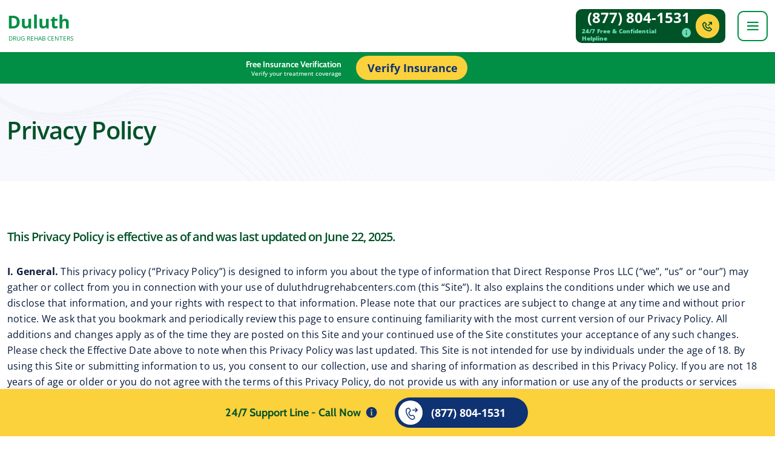

--- FILE ---
content_type: text/html; charset=UTF-8
request_url: https://duluthdrugrehabcenters.com/privacy-policy/
body_size: 12143
content:
<!DOCTYPE html>
<html lang="en-US">
<head>
    <title>Privacy Policy</title>
    <meta charset="utf-8"/>
    <meta name="description" content="Your privacy matters to us. Discover how we safeguard your personal information and ensure your confidentiality in our privacy policy. We&#039;re dedicated to protecting your data as you seek addiction recovery. Learn more about our commitment to privacy today."/>
    <meta name="author" content="duluthdrugrehabcenters.com" />
    <meta name="copyright" content="duluthdrugrehabcenters.com" />
    <meta name="viewport" content="width=device-width, initial-scale=1, user-scalable=no">
    <meta name="csrf-token" content="OkKS4ipDCYO0ztUFVF09lB83UIugeugv2heWJTO6">
    <meta property="og:type" content="article" />
    <meta property="og:title" content="Privacy Policy" />
    <meta property="og:description" content="Your privacy matters to us. Discover how we safeguard your personal information and ensure your confidentiality in our privacy policy. We&#039;re dedicated to protecting your data as you seek addiction recovery. Learn more about our commitment to privacy today." />
    <meta property="og:image" content="https://duluthdrugrehabcenters.com/storage/opengraph/microsite_opengraph_logo.webp" />
    <meta property="og:url" content="https://duluthdrugrehabcenters.com/privacy-policy/" />
    <meta property="og:site_name" content="duluthdrugrehabcenters.com" />
    <meta name="twitter:title" content="Privacy Policy">
    <meta name="twitter:description" content="Your privacy matters to us. Discover how we safeguard your personal information and ensure your confidentiality in our privacy policy. We&#039;re dedicated to protecting your data as you seek addiction recovery. Learn more about our commitment to privacy today.">
    <meta name="twitter:image" content="https://duluthdrugrehabcenters.com/storage/opengraph/microsite_opengraph_logo.webp">
    <meta name="twitter:card" content="summary_large_image">
    <meta name="twitter:domain" content="https://duluthdrugrehabcenters.com">

    <link rel="canonical" href="https://duluthdrugrehabcenters.com/privacy-policy/" />
        <link rel="icon" type="image/png" sizes="16x16" href="https://duluthdrugrehabcenters.com/storage/favicons/D_favicon.png">
    <link rel="manifest" href="https://duluthdrugrehabcenters.com/storage/favicon/site.webmanifest">
    <link rel="mask-icon" href="https://duluthdrugrehabcenters.com/storage/favicon/safari-pinned-tab.svg" color="#5bbad5">
    <link rel="stylesheet" href="https://unpkg.com/boxicons@latest/css/boxicons.min.css">
    <meta name="msapplication-TileColor" content="#da532c">
    <meta name="theme-color" content="#ffffff">

    <!-- UserWay -->
    <!-- <script src="https://cdn.userway.org/widget.js" data-account="kzc0X0fmYG"></script>-->

    
    <link rel="stylesheet" href="https://cdn.jsdelivr.net/npm/@splidejs/splide@3.0.9/dist/css/splide.min.css">

    <!-- jQuery -->
    <script src="https://ajax.googleapis.com/ajax/libs/jquery/3.5.1/jquery.min.js"></script>
    <script src="https://cdnjs.cloudflare.com/ajax/libs/jquery.mask/0.9.0/jquery.mask.min.js"></script>

    <!-- Tracking -->
    <!-- Google Tag Manager -->
<script>(function(w,d,s,l,i){w[l]=w[l]||[];w[l].push({'gtm.start':
new Date().getTime(),event:'gtm.js'});var f=d.getElementsByTagName(s)[0],
j=d.createElement(s),dl=l!='dataLayer'?'&l='+l:'';j.async=true;j.src=
'https://www.googletagmanager.com/gtm.js?id='+i+dl;f.parentNode.insertBefore(j,f);
})(window,document,'script','dataLayer','');</script>
<!-- End Google Tag Manager -->
    <!-- Scripts -->
    <link rel="preload" as="style" href="https://duluthdrugrehabcenters.com/build/assets/app.8bd29adf.css" /><link rel="modulepreload" href="https://duluthdrugrehabcenters.com/build/assets/app.4172edff.js" /><link rel="modulepreload" href="https://duluthdrugrehabcenters.com/build/assets/custom.4922a0ca.js" /><link rel="modulepreload" href="https://duluthdrugrehabcenters.com/build/assets/lazysizes.min.3beaabf6.js" /><link rel="stylesheet" href="https://duluthdrugrehabcenters.com/build/assets/app.8bd29adf.css" /><script type="module" src="https://duluthdrugrehabcenters.com/build/assets/app.4172edff.js"></script><script type="module" src="https://duluthdrugrehabcenters.com/build/assets/custom.4922a0ca.js"></script><script type="module" src="https://duluthdrugrehabcenters.com/build/assets/lazysizes.min.3beaabf6.js"></script>    <link rel="preload" as="style" href="https://duluthdrugrehabcenters.com/build/assets/microsite.6bb7daed.css" /><link rel="modulepreload" href="https://duluthdrugrehabcenters.com/build/assets/microsite.951e794d.js" /><link rel="stylesheet" href="https://duluthdrugrehabcenters.com/build/assets/microsite.6bb7daed.css" /><script type="module" src="https://duluthdrugrehabcenters.com/build/assets/microsite.951e794d.js"></script>
        <script type="text/javascript">
        (function(c,l,a,r,i,t,y){
            c[a]=c[a]||function(){(c[a].q=c[a].q||[]).push(arguments)};
            t=l.createElement(r);t.async=1;t.src="https://www.clarity.ms/tag/"+i;
            y=l.getElementsByTagName(r)[0];y.parentNode.insertBefore(t,y);
        })(window, document, "clarity", "script", "rxcff1mac1");
    </script>
</head>
<body class="microsite microsites-template-v3">

    <!-- Google Tag Manager (noscript) -->
<noscript><iframe src="https://www.googletagmanager.com/ns.html?id="
height="0" width="0" style="display:none;visibility:hidden"></iframe></noscript>
<!-- End Google Tag Manager (noscript) -->    <div id="app" class="sticky-top">
        <nav class="navbar navbar-light bg-light bg-white shadow-sm position-sticky t-0 w-100 navbar-container">
  <div class="container-md h-100">
    <a class="navbar-brand float-left fw-600" title="Duluth" href="/">
              <div class="site-name float-left display-8">Duluth
          <div class="fw-400 display-12">DRUG REHAB CENTERS</div>
        </div>
          </a>
    


    <div class="d-flex align-items-center flex-row-reverse">
      <button class="navbar-toggler" type="button" data-bs-toggle="collapse" aria-expanded="false" aria-label="Toggle navigation">
        <i class='bx bx-menu'></i>
      </button>

      <div class="me-3 phone-helpline display-8 fw-600 d-block">
        <div class="font-open-sans">
          <a href="tel:(877) 804-1531" title="Find Help 24/7">(877) 804-1531
          </a>
          <div class="d-flex gap-1 sponsored-container"> 
            24/7 Free & Confidential Helpline <i class='bx bxs-info-circle loadAdModal'></i>
          </div>
        </div>
        <div class="phone-container">
            <i class='bx bx-phone-outgoing' ></i>
        </div>
      </div>
  </div>


  <div class="overlay">
    <div class="navigation-menu-content position-fixed p-1 p-md-4 ps-1 pe-1 ps-md-7 pe-md-7 top-0" id="loading">
      <div class="container-md">
        <div class="close">
          <svg xmlns="http://www.w3.org/2000/svg" width="20" height="20" viewBox="0 0 20 20" fill="none">
            <path d="M15 5L5 15M5 5L15 15" stroke="white" stroke-width="1.5" stroke-linecap="round"
              stroke-linejoin="round" />
          </svg>
        </div>
                    <div class="ps-3 links mt-7 mb-3">
                    <a class="pb-3 display-9 fw-400" title="Alcoholism in Duluth" href="/alcohol-treatment-duluth/">
          Alcoholism in Duluth</a>
        </div>
                  <div class="ps-3 accordion-item links">
                    <a class="pb-3 display-9 fw-400" title="Drug Rehabs in Duluth" href="/drug-rehab-centers-duluth/">
          Drug Rehabs in Duluth</a>
        </div>
                  <div class="ps-3 accordion-item links">
                    <a class="pb-3 display-9 fw-400" title="Detox in Duluth" href="/drug-detox-duluth/">
          Detox in Duluth</a>
        </div>
                  <div class="ps-3 accordion-item links">
                    <a class="pb-3 display-9 fw-400" title="Addiction Treatment in Duluth" href="/substance-abuse-treatment-duluth/">
          Addiction Treatment in Duluth</a>
        </div>
                  <div class="ps-3 accordion-item links">
                    <a class="pb-3 display-9 fw-400" title="Dual Diagnosis Treatment in Duluth" href="/dual-diagnosis-duluth/">
          Dual Diagnosis Treatment in Duluth</a>
        </div>
      
          <div class="ps-3 accordion-item links">
            <a class="pb-3 display-9 fw-400" target="_blank" title="Treatment Center Locator" href="/rehabs"> Rehab
              Center</a>
          </div>
          <div class="ps-3 accordion-item links">
            <a class="pb-3 display-9 fw-400" target="_blank" title="Meetings Locator" href="/meetings/"> Meetings
              Locator</a>
          </div>
          <div class="ps-3 accordion-item links">
            <a class="pb-3 display-9 fw-400" target="_blank" title="Contact us" href="/contact-us/">
              Contact Us</a>
          </div>
          <div class="verify-insurance mt-4 mt-md-5 font-open-sans fw-600"><a target="_blank" href="/verify-insurance/"
              rel="nofollow" title="Verify Insurance">Verify Insurance</a></div>
        </div>
      </div>
  </div>
</nav>
        <div class="container">
    <div class="row get-help fixed-bottom">
        <div class="col-12 col-md-6 d-flex justify-content-center justify-content-md-end">    
            <div class="font-cabin mb-1 mt-1 helptoday fw-700 text-end">24/7 Support Line - Call Now</div>
            <div class="display-12 mt-xl-1 w-10">
                <svg xmlns="http://www.w3.org/2000/svg" width="22" height="22" viewBox="0 0 15 15" fill="none" class="loadAdModal">
                    <path d="M6.00437 0.480225C2.95565 0.480225 0.484375 2.9515 0.484375 6.00022C0.484375 9.04894 2.95565 11.5202 6.00437 11.5202C9.05309 11.5202 11.5244 9.04894 11.5244 6.00022C11.5244 2.9515 9.05309 0.480225 6.00437 0.480225ZM6.00437 2.64022C6.40205 2.64022 6.72437 2.96254 6.72437 3.36022C6.72437 3.7579 6.40205 4.08022 6.00437 4.08022C5.60669 4.08022 5.28437 3.7579 5.28437 3.36022C5.28437 2.96254 5.60669 2.64022 6.00437 2.64022ZM6.96438 9.12022H6.48438H5.52437H5.04437V8.64022H5.52437V5.52022H5.04437V5.04022H5.52437H6.48438V5.52022V8.64022H6.96438V9.12022Z" fill="#B3B3B3"/>
                </svg>
            </div>
        </div>
        <div class="col-12 col-md-6 d-flex justify-content-center justify-content-md-start">    
            <a href="tel:(877) 804-1531" title="Call (877) 804-1531">
                <div class="helpline display-8 fw-600">
                    <div class="phone-container">
                        <svg xmlns="http://www.w3.org/2000/svg" width="24" height="24" viewBox="0 0 24 24" fill="none">
                        <path d="M18.2422 1.99219C18.0929 1.99222 17.9471 2.03679 17.8233 2.12019C17.6995 2.20358 17.6034 2.32202 17.5473 2.46033C17.4912 2.59865 17.4776 2.75056 17.5083 2.89662C17.5391 3.04269 17.6127 3.17627 17.7197 3.28027L19.4395 5H13.75C13.6506 4.99859 13.5519 5.01696 13.4597 5.05402C13.3675 5.09108 13.2835 5.1461 13.2128 5.21588C13.142 5.28566 13.0858 5.36882 13.0474 5.46051C13.0091 5.5522 12.9893 5.65061 12.9893 5.75C12.9893 5.84939 13.0091 5.9478 13.0474 6.03949C13.0858 6.13118 13.142 6.21434 13.2128 6.28412C13.2835 6.3539 13.3675 6.40892 13.4597 6.44598C13.5519 6.48304 13.6506 6.50141 13.75 6.5H19.4395L17.7197 8.21973C17.6477 8.28884 17.5903 8.37161 17.5507 8.46321C17.5111 8.5548 17.4902 8.65338 17.4892 8.75316C17.4882 8.85294 17.5071 8.95192 17.5448 9.0443C17.5825 9.13668 17.6383 9.22061 17.7088 9.29117C17.7794 9.36172 17.8633 9.41749 17.9557 9.45521C18.0481 9.49293 18.1471 9.51183 18.2468 9.51082C18.3466 9.50981 18.4452 9.48889 18.5368 9.4493C18.6284 9.40972 18.7112 9.35225 18.7803 9.28027L21.7803 6.28027C21.9209 6.13962 21.9999 5.94888 21.9999 5.75C21.9999 5.55112 21.9209 5.36038 21.7803 5.21973L18.7803 2.21973C18.7104 2.14773 18.6267 2.0905 18.5343 2.05142C18.4419 2.01233 18.3425 1.99219 18.2422 1.99219ZM7.02051 2.00684C6.69138 1.98289 6.35413 2.01653 6.02344 2.11426H6.02246L4.83984 2.46484C3.57862 2.83785 2.59317 3.83854 2.25976 5.10156C1.51948 7.91043 2.36634 11.2351 4.57031 14.9775C6.77119 18.7148 9.27901 21.09 12.1113 21.8652C13.3868 22.2143 14.7624 21.8809 15.7285 20.9834L16.6289 20.1484C17.6364 19.213 17.7866 17.6549 16.9727 16.5479L15.6719 14.7812C14.9746 13.8342 13.7455 13.431 12.6152 13.7705L10.5801 14.3799C10.4946 14.4048 10.2902 14.2885 10.1123 14.1348L10.1113 14.1338C9.79446 13.8583 9.35543 13.3014 8.88574 12.5049V12.5039C8.38211 11.6485 8.1673 11.0891 8.08105 10.7588C7.99477 10.4283 8.01571 10.3881 8.02832 10.2764C8.03487 10.2206 8.06136 10.169 8.10644 10.1279L8.10742 10.127L9.625 8.73926C10.4944 7.94443 10.7569 6.67426 10.2666 5.60547L9.35058 3.60938V3.6084C8.91978 2.66935 8.00763 2.07865 7.02051 2.00684ZM6.91211 3.50293C7.37121 3.53723 7.79397 3.81261 7.9873 4.23438L8.90234 6.23047C9.12402 6.71368 9.01286 7.26664 8.6123 7.63281L7.0957 9.01953C6.7846 9.30319 6.58565 9.68994 6.53808 10.1074V10.1084C6.52569 10.2182 6.49641 10.6264 6.62988 11.1377C6.76335 11.6489 7.03891 12.3252 7.59277 13.2656H7.59375C8.11054 14.1421 8.59897 14.808 9.12793 15.2676H9.12891C9.30069 15.4163 10.0206 16.1063 11 15.8203L11.0029 15.8193L13.0469 15.207C13.5776 15.0476 14.1451 15.238 14.4639 15.6709L15.7646 17.4375C16.133 17.9393 16.0686 18.6215 15.6084 19.0488L14.708 19.8848C14.1322 20.4199 13.2771 20.6288 12.5068 20.418C10.2172 19.7912 7.9514 17.7626 5.86328 14.2168C3.77225 10.6662 3.11825 7.7295 3.70996 5.48438C3.90556 4.7434 4.50485 4.12832 5.26562 3.90332L6.44824 3.55273C6.60229 3.50721 6.75908 3.4915 6.91211 3.50293Z" fill="#53B9EF"></path>
                        </svg>
                    </div>
                    <div class="font-open-sans">(877) 804-1531</div>
                </div>
            </a>
           
        </div>
    </div>
</div>        <div class="callnow position-sticky">
    <div class="container">
        <div class="row">
            <div class="col left">
                <div class="font-cabin display-10 display-md-9 fw-700 free">Free Insurance Verification</div>
                <div class="display-12 who-answers">
                    <div class="ms-1 fw-500">Verify your treatment coverage</div>
                </div>
            </div>
            <div class="col right">
                <a rel="nofollow" class="meetingStickyCTA" target="_blank" href="/verify-insurance/" title="Verify Insurance">
                <div class="helpline verify-insurance display-8 fw-600">
                        <div class="font-open-sans">Verify Insurance</div>
                    </div>
                </a>
            </div>
        </div>
    </div>
</div>
        <main class="mt-4 mt-xl-5">
            <div class="overlay"></div>
            <div class="about-us mb-9">
    <div class="pattern d-flex mb-7">
        <div class="container d-flex">
            <div class="row">
                <div class="col d-flex">
                    <h1 class="d-flex align-items-center">Privacy Policy</h1>
                </div>
            </div>
        </div>
    </div>
    <div class="container">
        <div class="row">
            <div class="col">
                <h3 class="mb-4 display-8 fw-600">This Privacy Policy is effective as of and was last updated on June 22, 2025.</h3>

                <p><strong>I. General.</strong>&nbsp;This privacy policy (&ldquo;Privacy Policy&rdquo;) is designed to inform you about the type of information that Direct Response Pros LLC (&ldquo;we&rdquo;, &ldquo;us&rdquo; or &ldquo;our&rdquo;) may gather or collect from you in connection with your use of duluthdrugrehabcenters.com (this &ldquo;Site&rdquo;). It also explains the conditions under which we use and disclose that information, and your rights with respect to that information. Please note that our practices are subject to change at any time and without prior notice. We ask that you bookmark and periodically review this page to ensure continuing familiarity with the most current version of our Privacy Policy. All additions and changes apply as of the time they are posted on this Site and your continued use of the Site constitutes your acceptance of any such changes. Please check the Effective Date above to note when this Privacy Policy was last updated. This Site is not intended for use by individuals under the age of 18. By using this Site or submitting information to us, you consent to our collection, use and sharing of information as described in this Privacy Policy. If you are not 18 years of age or older or you do not agree with the terms of this Privacy Policy, do not provide us with any information or use any of the products or services offered or provided on this Site. WE ARE NOT A COVERED ENTITY FOR PURPOSES OF THE HEALTH INSURANCE PORTABILITY AND ACCOUNTABILITY ACT OF 1996 (&ldquo;HIPAA&rdquo;), NOR IS THE INFORMATION PROVIDED BY YOU TO US IN CONNECTION WITH THE SITE OR THE SERVICES PROVIDED BY US CONSIDERED PROTECTED HEALTH INFORMATION UNDER HIPAA. AS SUCH, THE ADDITIONAL PRIVACY AND SECURITY PROTECTIONS AFFORDED TO CONSUMERS/PATIENTS UNDER HIPAA ARE NOT CONTEMPLATED BY, NOR CONTAINED WITHIN, THIS PRIVACY POLICY.&nbsp;</p>

                <p><strong>II. California Residents.</strong>&nbsp;A. Tracking.&nbsp;<strong>How do you respond to Web browser &ldquo;do not track&rdquo; (&ldquo;DNT&rdquo;) signals or other mechanisms that provide consumers the ability to exercise choice regarding the collection of personally identifiable information about an individual consumer&rsquo;s online activities over time and across third party websites or online services?</strong>&nbsp;We do not monitor DNT signals or similar mechanisms.&nbsp;<strong>May other parties collect personally identifiable information about an individual consumer&rsquo;s online activities over time and across different websites when they visit the Site?</strong>&nbsp;No. B. Privacy. California residents who provide personal information in obtaining products or services for personal, family or household use are entitled to either: (1) a list detailing the categories of information shared and the entities to which such information was provided; or (2) to be notified of a mechanism by which a consumer may opt-out of having their information shared with third parties. We have elected the second option. To opt-out of having your information shared with third parties, contact us at <a href="/cdn-cgi/l/email-protection#630a0d050c2307160f16170b0711160411060b020100060d170611104d000c0e"><span class="__cf_email__" data-cfemail="30595e565f7054455c45445854424557425558515253555e445542431e535f5d">[email&#160;protected]</span></a>. In accordance with California Civil Code Sec. 1789.3, California resident users are entitled to know that they may file grievances and complaints with the California Department of Consumer Affairs, 400 R Street, STE 1080, Sacramento, CA 95814; or by phone at 916-445-1254 or 800-952-5210; or by e-mail to&nbsp;<a href="/cdn-cgi/l/email-protection" class="__cf_email__" data-cfemail="15717674557176743b76743b727a63">[email&#160;protected]</a>.&nbsp;</p>

                <p><strong>III. Gathering, Use and Disclosure of Information.</strong>&nbsp;We collect both Non-Personally-Identifying Information and Personally-Identifying Information from you. &ldquo;Non&ndash;Personally&ndash;Identifying Information&rdquo; is information that, without the aid of additional information, cannot be directly associated with a specific person or entity. &ldquo;Personally&ndash;Identifying Information,&rdquo; by contrast, is information such as a first and last name, telephone number, home address, or email address that, without more, can be directly associated with a specific person or entity. </p>

                <p>A. Non-Personally Identifying Information.</p>

                <ol>
                    <li aria-level="1">Gathering Non-Personally-Identifying Information. Web Browsers. Like most site operators, we gather Non-Personally-Identifying Information from you of the sort that web browsers, depending on their settings, may make available. That information includes your Internet Protocol (&ldquo;IP&rdquo;) address, operating system and browser type, and the locations of the web pages you view right before arriving at, while navigating, and immediately after leaving this Site.Web Cookies. A &ldquo;Web Cookie&rdquo; is a string of information that a site stores on your computer, and your browser provides to this Site, each time you submit a query to this Site. We may track the pages that you visit during each Site session, both to help us improve your experience and to help us understand how this Site is being used and to inform, optimize, and serve ads based on someone&rsquo;s past visits to the Site and/or to report how ad impressions, other uses of ad services, and interactions with these ad impressions and ad services are related to your visit to the Site. IF YOU DO NOT WISH TO HAVE WEB COOKIES PLACED ON YOUR COMPUTER, YOU SHOULD SET YOUR BROWSER TO REFUSE WEB COOKIES BEFORE ACCESSING THIS SITE, WITH THE UNDERSTANDING THAT CERTAIN FEATURES OF THIS SITE MAY NOT FUNCTION PROPERLY WITHOUT THE AID OF WEB COOKIES. IF YOU REFUSE WEB COOKIES, YOU ASSUME ALL RESPONSIBILITY FOR ANY RESULTING LOSS OF FUNCTIONALITY.</li>

                    <li aria-level="1">Use of Non-Personally-Identifying Information. We analyze Non&ndash;Personally&ndash;Identifying Information gathered from users of this Site to help us better understand how this Site is being used. By identifying patterns and trends in usage, we are able to better design this Site to improve your experiences, both in terms of content and ease of use. We link information gathered using Non-Personally-Identifying Information to Personally-Identifying Information.</li>

                    <li aria-level="1">Disclosure of Non-Personally-Identifying Information. From time to time, we may also release the Non&ndash;Personally&ndash;Identifying Information gathered from Site users in the aggregate, such as by publishing a report on trends in the usage of this Site.</li>
                </ol>

                <p>B. Personally-Identifying Information.</p>

                <p>1. Gathering Personally-Identifying Information from Site Users. When you register with this Site, if applicable, you may be asked to disclose Personally&ndash;Identifying Information, including but not limited to your first name, last name, email address, telephone number(s), address, and other information necessary to complete a member health profile. You may also be asked for your age and gender. You may also choose to submit Personally-Identifying Information to us when you use any interactive features and services that we may make available from time to time on this Site, such as questions and answers, blogs, polls, and quizzes.We may also collect Personally&ndash;Identifying Information from you when you contact us.</p>


                <p>2. Use of Personally-Identifying Information. We may use your Personally–Identifying Information in the following ways:</p>
                <ul>
                    <li aria-level="2">Send you an order confirmation</li>
                    <li aria-level="2">Fulfill your order or member benefits</li>
                    <li aria-level="2">Send product updates or warranty information</li>
                    <li aria-level="2">Respond to customer service requests</li>
                    <li aria-level="2">Administer your account</li>
                    <li aria-level="2">Send you newsletters</li>
                    <li aria-level="2">Send you marketing communications</li>
                    <li aria-level="2">Telemarketing</li>
                    <li aria-level="2">Respond to your questions and concerns</li>
                    <li aria-level="2">Improve our Site and marketing efforts</li>
                    <li aria-level="2">Conduct research and analysis</li>
                    <li aria-level="2">To provide requested information, products and services to users via the Site or through other online or offline channels</li>
                    <li aria-level="2">To enable users to enter prize promotions and receive prizes from us and/or independent parties</li>
                    <li aria-level="2">To allow you to receive other offers from non-affiliated independent party companies and marketers</li>
                    <li aria-level="2">To improve the user experience with the Site</li>
                    <li aria-level="2">In connection with the operation of the Site</li>
                </ul>

                <p>3. Disclosure of Personally-Identifying Information to Independent Parties.</p>

                <ul>
                    <li aria-level="2">No mobile information will be shared or sold to third parties or affiliates for marketing or promotional purposes. We do not express or imply that you have granted opt-in permission to any other company or organization.</li>
                    <li aria-level="2">By Law, to Protect Rights and to Comply with Our Policies. We disclose Personally-Identifying information if: (1) required to do so by law, or in response to a subpoena or court order or request from a governmental agency or law enforcement; (2) we believe in our sole discretion that disclosure is reasonably necessary to protect against fraud, to protect the property or other rights of us or other users, third parties or the public at large; or (3) we believe that you have abused the service by using it to attack other systems or to gain unauthorized access to any other system, to engage in spamming or otherwise to violate applicable laws.</li>
                    <li aria-level="2">Business Transfers; Bankruptcy. We reserve the right to transfer all Personally-Identifying Information in our possession to a successor entity in the event of a merger, acquisition, bankruptcy or other sale of all or a portion of our assets. Other than to the extent ordered by a court, the use and disclosure of all transferred Personally-Identifying Information will be subject to this Privacy Policy, or to a new privacy policy if you are given notice of that new privacy policy and you affirmatively opt-in to accept it. Personally-Identifying Information submitted or collected after a transfer, however, may be subject to a new privacy policy adopted by the successor entity.</li>
                    <li aria-level="2">We advertise utilizing Google Analytics features (e.g. (and not by way of limitation), Remarketing, Google Display Network Impression Reporting, the DoubleClick Campaign Manager integration, or Google Analytics Demographics and Interest Reporting). Using the Ads Settings link (Google.com), users can opt-out of Google Analytics for Display Advertising and customize Google Display Network ads.</li>
                    <li aria-level="2"></li>
                </ul>

                <p><strong>IV. Limitations on Liability.</strong>&nbsp;YOU ASSUME ALL RISKS ASSOCIATED WITH DEALING WITH OTHER USERS WITH WHOM YOU COME IN CONTACT THROUGH THIS SITE. WE EXPECT THAT YOU WILL USE CAUTION AND COMMON SENSE WHEN USING THIS SITE. YOU UNDERSTAND AND AGREE THAT ANY DISPUTE OVER PRIVACY IS SUBJECT TO THE TERMS AND CONDITIONS OF THIS PRIVACY POLICY, AS WELL AS THE TERMS AND CONDITIONS OF THIS SITE (INCLUDING LIMITATIONS ON DAMAGES AND ARBITRATION). TO THE MAXIMUM EXTENT PERMITTED BY LAW, YOU AGREE THAT OUR LIABILITY FOR ANY BREACH OF THIS PRIVACY POLICY SHALL BE LIMITED TO THE VALUE OF THE TRANSACTIONS OR SERVICES PROVIDED TO YOU BY THIS SITE TO THE EXTENT SUCH CLAIM IS NOT OTHERWISE BARRED BY OUR TERMS AND CONDITIONS. WE DISCLAIM ALL OTHER LIABILITY, INCLUDING FOR INCIDENTAL, CONSEQUENTIAL, SPECIAL, EXEMPLARY OR PUNITIVE DAMAGES.&nbsp;</p>

                <p><strong>V. Additional Information.</strong>&nbsp;Any questions regarding this Privacy Policy should be directed to&nbsp;<u><a href="/cdn-cgi/l/email-protection#e58c8b838aa581908990918d8197908297808d848786808b91809796cb868a88" title="duluthdrugrehabcenters.com"><span class="__cf_email__" data-cfemail="c9a0a7afa689adbca5bcbda1adbbbcaebbaca1a8abaaaca7bdacbbbae7aaa6a4">[email&#160;protected]</span></a></u> or 455 NE 5th Ave suite d323 Delray Beach, FL 33483.</p>
            </div>
        </div>
    </div>
</div>

        </main>
        <footer class="pt-7 mt-7 footer-container">
    <div class="container">
        <div class="row justify-content-end d-inline-flex">
            <div class="col-12 col-xl-3">
                <div class="text-align-left">
                    <div class="site-name float-left display-8">Duluth<div class="fw-400 display-12">DRUG REHAB CENTERS</div></div>
                </div>
                <div class="font-open-sans pt-4 pe-2 display-10 fw-400">
                Duluthdrugrehabcenters.com is a referral service that provides information about addiction treatment practitioners and facilities.
                </div>
            </div>
            <div class="col-12 col-xl-3">
                <!-- <a href="/about-us/" title="About Us"><div class="display-8 fw-600 mb-2">About Us</div></a> -->
                <div><a class="font-open-sans" ref="nofollow" href="/verify-insurance/" title="Verify Your Insurance" target="_blank">Verify Insurance</a></div>
                <div><a class="font-open-sans" href="/contact-us/" target="_blank" title="Contact Us" rel="nofollow">Contact Us</a></div>
                <!-- <div><a href="/blog/" class="font-open-sans" title="Duluth Blog Resources">Blog</a></div> -->

            </div>
            <div class="col-12 col-xl-3">
                <div class="display-8 fw-600 mb-2">Resources</div>
                <div><a href="/meetings/" class="font-open-sans" title="Local AA and NA meetings">Local AA and NA meetings</a></div>
                <div><a href="/rehabs" class="font-open-sans" title="Local Recovery Centers">Local Recovery Centers</a></div>
                                
                                <div><a href="/alcohol-treatment-duluth/" class="font-open-sans" title="Alcoholism in Duluth">Alcoholism in Duluth</a></div>
                                
                                <div><a href="/drug-rehab-centers-duluth/" class="font-open-sans" title="Drug Rehabs in Duluth">Drug Rehabs in Duluth</a></div>
                                
                                <div><a href="/drug-detox-duluth/" class="font-open-sans" title="Detox in Duluth">Detox in Duluth</a></div>
                                
                                <div><a href="/substance-abuse-treatment-duluth/" class="font-open-sans" title="Addiction Treatment in Duluth">Addiction Treatment in Duluth</a></div>
                                
                                <div><a href="/dual-diagnosis-duluth/" class="font-open-sans" title="Dual Diagnosis Treatment in Duluth">Dual Diagnosis Treatment in Duluth</a></div>
                                
                                <div><a href="/addiction-recovery-duluth/" class="font-open-sans" title="Drug/Alcohol Rehab Recovery Duluth">Drug/Alcohol Rehab Recovery Duluth</a></div>
                                
                                <div><a href="/relapse-prevention-duluth/" class="font-open-sans" title="Addiction Aftercare Programs in Duluth">Addiction Aftercare Programs in Duluth</a></div>
                                
                                <div><a href="/heroin-addiction-duluth/" class="font-open-sans" title="Heroin Addiction Treatment in Duluth">Heroin Addiction Treatment in Duluth</a></div>
                                
                                <div><a href="/prescription-drug-abuse-duluth/" class="font-open-sans" title="Prescription Drug Abuse Programs in Duluth">Prescription Drug Abuse Programs in Duluth</a></div>
                                
                                <div><a href="/addiction/mental-health-in-duluth/" class="font-open-sans" title="Mental health in Duluth">Mental health in Duluth</a></div>
                            </div>
            <div class="col-12 col-xl-3">
                <div class="display-8 fw-600 mb-4">Organizations That We Support</div>
                <div><img class="lazyload" width="257" height="56" title="Florida department of children and families" alt="Florida department of children and families" src="/storage/florida-department-of-children-and-families-web.png"/></div>
                <div class="mt-4"><img class="lazyload" height="56" width="167" src="/storage/samhsa-logo-white.svg" title="SAMHSA" alt="SAMHSA"/></div>
            </div>
        </div>
    </div>
    <div class="container mt-3 mt-lg-3 mb-3">
        <hr></hr>
    </div>
    <div class="container">
        <div class="text-left font-open-sans">
            <p>
                <b>DISCLAIMER:</b> Duluthdrugrehabcenters.com is a third-party information service for consumers who are dealing with addiction or seeking information on addiction treatment. All content and information provided by Duluthdrugrehabcenters.com are intended solely for informational and marketing purposes and are not intended to be a substitute for professional medical advice, diagnosis, or treatment. You should always seek medical advice from a licensed caregiver if you are experiencing any condition… which may require medical treatment, and in the event of an emergency, please dial 911 immediately. Any advertiser relationships are clearly marked as “Sponsored” or “Ad”. Reliance on any content or information set forth within this website is solely at your own risk. Our helpline is offered at no cost to you and with no obligation to enter into treatment. Duluthdrugrehabcenters.com does not provide referrals nor receive any commission or other fee that is dependent upon which treatment a visitor may ultimately choose. See Terms and Conditions for further details.
            </p>
            <p>
                <b>NA/AA DISCLAIMER:</b> This Site is not affiliated with Narcotics Anonymous or Alcoholics Anonymous. The information on this Site is provided for informational purposes only. If there are any discrepancies of times, dates, or locations of meetings, please contact us so we can update the information as we strive to keep the information as current as possible.
            </p>
            <p>
                Click on the logo to access Florida Department of Children And Families’ list of licensed service providers and recovery residences located in Florida
            </p>
        </div>
    </div>
    <div class="container mt-3 mb-3">
        <hr></hr>
    </div>
    <div class="container pb-7 font-open-sans display-10 fw-400">
        <div class="col-12 col-md-6 float-left">©2025 Duluthdrugrehabcenters.com | All rights reserved.</div>
        <div class="col-12 col-md-6 float-right text-md-end">
            <a href="/terms-and-conditions/" title="Terms & Conditions" rel="nofollow">Terms & Conditions</a>
            <span> | </span>
            <a href="/privacy-policy/" title="Privacy Policy" rel="nofollow">Privacy Policy</a>
            </br>
            </br>
        </div>
    </div>
    <!-- <div class="container pb-7 font-open-sans display-10 fw-400">
    </div> -->
</footer>
    </div>
              <div class="container adModal">
    <div class="row">
        <div class="col mt-4">
            <!-- Modal -->
            <div class="modal fade" id="AdModal" >
                <div class="modal-dialog">
                    <!-- Modal content-->
                    <div class="modal-content overflow-hidden rounded-4">
                        <div class="border rounded-circle button-close">
                            <svg xmlns="http://www.w3.org/2000/svg" width="12" height="12" viewBox="0 0 12 12" fill="none" class="align-middle d-flex">
                                <path d="M9 3L3 9M3 3L9 9" stroke="#071939" stroke-width="1.5" stroke-linecap="round" stroke-linejoin="round"/>
                            </svg>
                        </div>
                        <div class="container">
                            <div class="row">
                                <div class="col">
                                    <img data-src="https://duluthdrugrehabcenters.com/storage/generic/calls_modal.png" class="rounded-3 w-100 lazyload" title="Where Do Calls Go?" alt="Where Do Calls Go?">
                                </div>
                            </div>
                        </div>
                        <span class="ps-2 pe-2 fw-600 font-cabin pt-3 w-100 title">Where Do Calls Go</span>
                        <div class="ps-2 pe-2 font-open-sans fw-400 display-10 pt-3">
                        <p>For those seeking addiction treatment for themselves or a loved one, our calls are confidential and are available for 24/7 help.</p>

<p>Any treatment center receiving calls from the site is a paid advertiser.</p>

<p>Calls to numbers on a specific treatment center listing will be routed to that treatment center. </p>

<p>Calls to any general helpline will be answered by treatment providers, each of which is a paid advertiser.</p>
                    
<p>By calling the helpline you agree to the <a href="/terms-and-conditions/" target="_blank" title="Terms of use">terms of use</a>. These calls are offered at no cost to you and with no obligation to enter into treatment. Neither this site nor anyone who answers the call receives a commission or fee dependent upon which treatment provider a visitor may ultimately choose.</p>

<p>If you wish to explore additional treatment options or connect with a specific rehab center, you can: browse top-rated listings, visit our <a title="Home" href="/">homepage</a>, or visit <a title="SAMHSA" href="https://www.samhsa.gov" target="_blank">SAMHSA</a>, or by calling <a title="Help" target="_blank" href="tel:800-662-HELP">800-662-HELP</a>. You may also contact <a href="https://www.myflfamilies.com" title="The Florida Department of Children and Family Services" target="_blank">The Florida Department of Children and Family Services</a></p>

                        </div>
                    </div>
                </div>
            </div>
        </div>
    </div>
</div>

<!-- Script -->
<script data-cfasync="false" src="/cdn-cgi/scripts/5c5dd728/cloudflare-static/email-decode.min.js"></script><script type='text/javascript'>
    $(document).ready(function(){
        
        $('.loadAdModal').click(function(){
            $('#AdModal').modal('show');
        });

        $('.adModal .button-close').click(function(){
            $('#AdModal').modal('hide');
        });
    });
</script>
    <script src="https://cdn.jsdelivr.net/npm/@splidejs/splide@3.0.9/dist/js/splide.min.js"></script>
<script defer src="https://static.cloudflareinsights.com/beacon.min.js/vcd15cbe7772f49c399c6a5babf22c1241717689176015" integrity="sha512-ZpsOmlRQV6y907TI0dKBHq9Md29nnaEIPlkf84rnaERnq6zvWvPUqr2ft8M1aS28oN72PdrCzSjY4U6VaAw1EQ==" data-cf-beacon='{"version":"2024.11.0","token":"913d61c8810d43728f311709ab279263","r":1,"server_timing":{"name":{"cfCacheStatus":true,"cfEdge":true,"cfExtPri":true,"cfL4":true,"cfOrigin":true,"cfSpeedBrain":true},"location_startswith":null}}' crossorigin="anonymous"></script>
</body>
</html>


--- FILE ---
content_type: text/css
request_url: https://duluthdrugrehabcenters.com/build/assets/microsite.6bb7daed.css
body_size: 2039
content:
.microsite.microsites-template-v3 h1,.microsite.microsites-template-v3 h2,.microsite.microsites-template-v3 h3,.microsite.microsites-template-v3 h4,.microsite.microsites-template-v3 h5{color:#005227!important}.microsite.microsites-template-v3 .navbar-container{height:86px!important}.microsite.microsites-template-v3 .meetings .aa{background:#008F45!important;color:#fff!important}.microsite.microsites-template-v3 .meetings .pill-selector .active{background-color:#008f45!important;color:#fff}.microsite.microsites-template-v3 .selector div{color:#005227!important}.microsite.microsites-template-v3 .selector div.active{background:#008F45!important;color:#fff!important}.microsite.microsites-template-v3 .navigation-menu-content{background:var(--secondary, #005227)!important}.microsite.microsites-template-v3 .navigation-menu-content .verify-insurance{border:1px solid var(--blue, #ffffff)!important;color:var(--blue, #cec1c1)}.microsite.microsites-template-v3 .navigation-menu-content .close{border:1px solid #ffffff}.microsite.microsites-template-v3 .font-cabin,.microsite.microsites-template-v3 .font-color{color:#005227!important}.microsite.microsites-template-v3 .btn-primary,.microsite.microsites-template-v3 .bg-primary,.microsite.microsites-template-v3 .badge-best{background:#008F45!important;color:#fff!important}.microsite.microsites-template-v3 .listing-results .listing-type{background:#005227!important;color:#fff!important}.microsite.microsites-template-v3 .listing-yellow-cta{background:#FAD13C!important;color:#000}.microsite.microsites-template-v3 .overall-aspect-score span,.microsite.microsites-template-v3 .score-badge{background-color:#005227!important;color:#fff!important}.microsite.microsites-template-v3 .accordion-button{color:#005227!important}.microsite.microsites-template-v3 .callnow{background-color:#008f45!important}.microsite.microsites-template-v3 .callnow .font-cabin,.microsite.microsites-template-v3 .callnow .font-color{color:#fff!important}.microsite.microsites-template-v3 .home-header-area .col{background-position:center;height:500px;align-items:center;justify-content:center;display:flex}.microsite.microsites-template-v3 .home-header-area .col .holder{background-color:#ffffffe6;width:600px;margin:0!important}.microsite.microsites-template-v3 .home-header-area button{width:unset}.microsite.microsites-template-v3 .state-information{background-color:#f6f9ff;padding-top:20px;padding-bottom:20px;margin-top:20px}.microsite.microsites-template-v3 .navbar .site-name{color:#008f45!important}.microsite.microsites-template-v3 .navbar .site-name .display-12{padding-left:2px}.microsite.microsites-template-v3 .navbar-toggler{border:2px solid #008F45!important}.microsite.microsites-template-v3 footer .site-name{color:var(--blue, #0e3272);font-size:30px;font-weight:700;width:100%;margin-bottom:100px}.microsite.microsites-template-v3 .intro{line-height:1.65rem;letter-spacing:.2px}.microsite.microsites-template-v3 .intro h1{width:70%}.microsite.microsites-template-v3 .captch-btn{width:53px!important;height:48px!important}.microsite.microsites-template-v3 #intro-banner-container-v2{background:rgb(0,143,69)!important;padding-top:60px;padding-bottom:60px}.microsite.microsites-template-v3 #intro-banner-container-v2 h1{color:#fff!important;text-align:center}.microsite.microsites-template-v3 .listing .firstdatarow ul,.microsite.microsites-template-v3 .listing .thirdatarow ul{padding-left:2rem}.microsite.microsites-template-v3 .listing .firstdatarow ul li,.microsite.microsites-template-v3 .listing .thirdatarow ul li{list-style:disc;padding:5px}.microsite .loadAdModal{width:24px;height:24px;font-size:18px}.microsite .captcha .captcha_img{display:inline-block;padding:0 10px;border:1px solid #ccc;margin-right:10px}.microsite .captcha #reload_captcha{font-size:40px;height:auto;line-height:40px;padding:0;border-radius:50%;background:transparent!important;color:#008f45!important}@media (max-width: 992px){.microsite .home-header-area .col .holder{width:100%}.microsite.microsite.microsites-template-v3 .home-header-area h1{font-size:40px;line-height:45px}.microsite.microsite.microsites-template-v3 .intro{line-height:1.65rem;letter-spacing:.2px}.microsite.microsite.microsites-template-v3 .intro h1{font-size:24px;width:100%}}@media (max-width: 600px){.microsite.microsite.microsites-template-v3 .navbar-container{height:75px!important}.microsite.microsite.microsites-template-v3 .microsite.microsites-template-v3 .navigation-menu-content .close{position:relative!important;margin-bottom:35px}.microsite.microsite.microsites-template-v3 #intro-banner-container-v2{padding-top:30px;padding-bottom:30px}.microsite.microsite.microsites-template-v3 #intro-banner-container-v2 h1{font-size:34px!important}.microsite.microsite.microsites-template-v3 .get-help{display:block!important;padding-bottom:8px;padding-top:4px}.microsite.microsite.microsites-template-v3 .get-help .helpline{background-color:#005227}.microsite.microsite.microsites-template-v3 .get-help .display-12 svg path{fill:#005227}}.microsites-template-v4 .navbar-container{background-color:#fff!important;transition:background-color .3s ease,box-shadow .3s ease;height:86px!important}.microsites-template-v4 .navbar-container.scrolled{background-color:#fff!important;box-shadow:0 2px 4px #0000001a!important}.microsites-template-v4 .navbar-container .phone-helpline{border-radius:unset!important}.microsites-template-v4 .home-header-container{top:-95px!important;height:600px!important}.microsites-template-v4 .home-header-container .holder{margin:0 auto!important;display:flex!important;align-items:center!important;justify-content:center!important;flex-direction:column!important}.microsites-template-v4 #intro-banner-container{background-size:cover;background-repeat:no-repeat;background-position:center;top:unset!important}.microsites-template-v4 #intro-banner-container:before{background:linear-gradient(to right,rgb(0,143,69),rgba(0,143,69,0))!important}.microsites-template-v4 #intro-banner-container .holder{align-items:start!important;padding-left:0;padding-right:0}.microsites-template-v4 #intro-banner-container .holder h1{color:#fff!important;line-height:1.25em}.microsites-template-v4 #intro-banner-container-v4{background:rgb(0,143,69)!important;padding-top:60px;padding-bottom:60px;background-size:cover;background-repeat:no-repeat;background-position:center}.microsites-template-v4 #intro-banner-container-v4 h1{color:#fff!important;text-align:center}.microsites-template-v4 .accepted-insurance-container{margin-top:-95px;height:450px!important;display:flex;align-items:center;justify-content:center}@media (max-width: 990px){.microsites-template-v4 .accepted-insurance-container{height:100%!important}}.microsites-template-v4 .accepted-insurance-container h3{color:#000!important;font-weight:500!important;font-size:48px;position:relative;padding-left:12px;line-height:1em;margin-bottom:10px}.microsites-template-v4 .accepted-insurance-container h3:before{content:"";width:4px;height:100%;background-color:#008f45;position:absolute;top:0;margin-left:-14px!important}.microsites-template-v4 .accepted-insurance-container h3 span{color:#008f45}.microsites-template-v4 .accepted-insurance-container h4{font-size:30px;margin-bottom:10px;line-height:1em}.microsites-template-v4 .accepted-insurance-container img{width:180px!important}@media (max-width: 990px){.microsites-template-v4 .accepted-insurance-container img{width:100px!important}}.microsites-template-v4 .accepted-insurance-container button{border-radius:0!important;width:280px!important;height:66px!important}.microsites-template-v4 .accepted-insurance-container button a{font-weight:700!important}.microsites-template-v4 .featured-listings-container h3{color:#000!important;font-weight:500!important;font-size:48px;line-height:48px;position:relative;padding-left:12px;line-height:1em;margin-bottom:10px}.microsites-template-v4 .featured-listings-container h3:before{content:"";width:4px;height:100%;background-color:#008f45;position:absolute;top:0;margin-left:-14px!important}.microsites-template-v4 .featured-listings-container h3 span{color:#008f45}.microsites-template-v4 .featured-listings-container h4{font-size:30px;margin-bottom:10px;line-height:1em}.microsites-template-v4 .featured-listings-container button{border-radius:0!important}.microsites-template-v4 .featured-listings-container button a{font-weight:700!important}.microsites-template-v4 .featured-listings-container .container-border{border-radius:16px!important;min-height:unset!important;height:100%}.microsites-template-v4 .featured-listings-container .container-border .listing-name{font-size:20px!important;height:unset!important}.microsites-template-v4 .featured-listings-container .container-border .address{font-size:12px!important}.microsites-template-v4 .featured-article-container .container-border{flex-direction:row!important;border:1px solid #fff!important;border-radius:0!important;padding:15px!important;gap:1.5rem}.microsites-template-v4 .featured-article-container .container-border:hover{background-color:unset!important;transition:border .3s ease-in-out!important;border:1px solid #69DBB2!important}.microsites-template-v4 .featured-article-container .container-border:hover .listing-name a{color:#005227!important}.microsites-template-v4 .featured-article-container img{width:300px!important;height:280px!important;object-fit:cover!important}.microsites-template-v4 .treatment-container{background-color:unset!important}.microsites-template-v4 .treatment-container .article-bordered{border-right:1px solid #69DBB2!important;border-left:1px solid #69DBB2!important}.microsites-template-v4 .treatment-container h3{color:#000!important;font-weight:500!important;font-size:45px;line-height:48px;position:relative;padding-left:12px}.microsites-template-v4 .treatment-container h3:before{content:"";width:4px;height:100%;background-color:#008f45;position:absolute;top:0;margin-left:-14px!important}.microsites-template-v4 .treatment-container h3 span{color:#008f45}.microsites-template-v4 .meeting-container h3{color:#000!important;font-weight:500!important;font-size:45px;line-height:48px;position:relative;padding-left:12px}.microsites-template-v4 .meeting-container h3:before{content:"";width:4px;height:100%;background-color:#008f45;position:absolute;top:0;margin-left:-14px!important}.microsites-template-v4 .meeting-container h3 span{color:#008f45}.microsites-template-v4 .meeting-container button,.microsites-template-v4 .meeting-container .meeting{border-radius:0!important}.microsites-template-v4 .meeting-container .meeting .types{padding:5px 8px!important;font-size:12px!important}.microsites-template-v4 .cta-container{padding:0}.microsites-template-v4 .cta-container h3{color:#000!important;font-weight:500!important;font-size:45px;line-height:48px;position:relative;padding-left:12px}.microsites-template-v4 .cta-container h3:before{content:"";width:4px;height:100%;background-color:#008f45;position:absolute;top:0;margin-left:-14px!important}.microsites-template-v4 .cta-container h3 span{color:#008f45}.microsites-template-v4 .cta-container .row{box-shadow:unset!important;border-radius:unset!important}.microsites-template-v4 .cta-container .row .cta-content{padding:5rem 0 10px 0px}.microsites-template-v4 .cta-container .row .cta-image{border-radius:unset!important;overflow:unset!important}.microsites-template-v4 .cta-container .row .cta-image img{height:380px;object-fit:cover;border-radius:0!important}.microsites-template-v4 .cta-container .cta-btn-container{display:flex;gap:10px}@media (max-width: 540px){.microsites-template-v4 .cta-container .cta-btn-container{flex-direction:column-reverse!important;gap:16px}.microsites-template-v4 .cta-container .cta-btn-container .sponsored-container{justify-content:start!important;margin-left:48px}}.microsites-template-v4 .cta-container .cta-btn-container .button-primary button,.microsites-template-v4 .cta-container .cta-btn-container .button-outline button{border-radius:0!important}.microsites-template-v4 .cta-container .cta-btn-container .sponsored-container{font-size:14px;font-weight:bolder;color:#005227;margin-top:6px;gap:5px;align-items:center}.microsites-template-v4 .cta-container .cta-btn-container .sponsored-container i{margin-top:1px!important}.microsites-template-v4 .faq-container h3{color:#000!important;font-weight:500!important;font-size:45px;line-height:48px;position:relative;padding-left:12px}.microsites-template-v4 .faq-container h3:before{content:"";width:4px;height:100%;background-color:#008f45;position:absolute;top:0;margin-left:-14px!important}.microsites-template-v4 .faq-container h3 span{color:#008f45}.microsites-template-v4 .faq-container .accordion .accordion-item{margin-bottom:0!important;border-radius:0!important;border:1px solid #008F45!important;border-right:0!important;border-left:0!important;border-bottom:0!important}.microsites-template-v4 .faq-container .accordion .accordion-item:last-child{border-bottom:1px solid #008F45!important}.microsites-template-v4 .footer-container{padding-bottom:140px}.microsites-template-v4 .navbar-container .navbar-brand .site-name{color:#008f45}.microsites-template-v4 .position-sticky{background-color:#008f45}.microsites-template-v4 .callnow .helpline .font-open-sans{color:#000}.microsites-template-v4 .navbar-container .navbar-toggler{border:2px solid #008f45}.microsites-template-v4 .get-help{padding-top:6px;padding-bottom:6px}.microsites-template-v4 .get-help .helpline{background-color:#008f45}.microsites-template-v4 .get-help .helptoday{color:#000}.microsites-template-v4 .get-help .display-12 svg path{fill:#008f45}.microsites-template-v4 .listing-yellow-cta-call{color:#000}.microsites-template-v4 .listing .ad-icon{border:1px solid #000;color:#000}.microsites-template-v4 .badge-best{background-color:#008f45!important}.microsites-template-v4 .listing .firstdatarow ul,.microsites-template-v4 .listing .thirdatarow ul{padding-left:2rem}.microsites-template-v4 .listing .firstdatarow ul li,.microsites-template-v4 .listing .thirdatarow ul li{list-style:disc;padding:5px}@media (max-width: 600px){.microsite.microsites-template-v4 h3{font-size:30px}.microsite.microsites-template-v4 .navbar-container{height:75px!important}.microsite.microsites-template-v4 .navigation-menu-content .close{position:relative!important;margin-bottom:35px}.microsite.microsites-template-v4 #intro-banner-container-v4{padding-top:30px;padding-bottom:30px}.microsite.microsites-template-v4 #intro-banner-container-v4 h1{font-size:34px!important}.microsite.microsites-template-v4 #intro-banner-container .holder h1{width:100%;text-align:center;font-size:30px!important}.microsite.microsites-template-v4 #intro-banner-container .holder h1 br{display:none}.microsite.microsites-template-v4 #intro-banner-container:before{background:linear-gradient(to right,rgba(0,143,69,.8),rgba(0,143,69,.8))!important}.microsite.microsites-template-v4 .cta-container{text-align:center}.microsite.microsites-template-v4 .cta-container .cta-btn-container{justify-content:center;align-items:center}.microsite.microsites-template-v4 .btns-wrap{display:block!important}.microsite.microsites-template-v4 .btns-wrap .btn-wrap{margin-bottom:10px}.microsite.microsites-template-v4 .get-help{display:block!important}}


--- FILE ---
content_type: application/javascript
request_url: https://duluthdrugrehabcenters.com/build/assets/custom.4922a0ca.js
body_size: 453
content:
jQuery(document).ready(function(e){e(document).on("click",'a[href^="#"]',function(t){t.preventDefault(),e("html, body").animate({scrollTop:e(e.attr(this,"href")).offset().top-120},500)}),e(".navbar-toggler").on("click",function(){e(".navigation-menu-content").animate({right:"0"}),e(".overlay").show()}),e(".navigation-menu-content .close").on("click",function(){r()}),e(".overlay").on("click",function(t){e(t.target).hasClass("overlay")&&r()}),e(document).on("keydown",function(t){t.key==="Escape"&&r()});function r(){e(".navigation-menu-content").animate({right:-800},350,function(){e(".overlay").hide()})}e("#nav_submit").on("click",function(){e("#nav_form").trigger("submit")}),e(".review .stars svg").on({click:function(){e(".review .stars svg").removeClass("is_invalid"),e(this).attr("value")=="1"&&(e(".review .stars #rate-1").css("fill","#FFCA28"),e(".review .stars #rate-2").css("fill","#fff"),e(".review .stars #rate-3").css("fill","#fff"),e(".review .stars #rate-4").css("fill","#fff"),e(".review .stars #rate-5").css("fill","#fff"),e(".review .rate #star1").prop("checked",!0)),e(this).attr("value")=="2"&&(e(".review .stars #rate-1").css("fill","#FFCA28"),e(".review .stars #rate-2").css("fill","#FFCA28"),e(".review .stars #rate-3").css("fill","#fff"),e(".review .stars #rate-4").css("fill","#fff"),e(".review .stars #rate-5").css("fill","#fff"),e(".review .rate #star2").prop("checked",!0)),e(this).attr("value")=="3"&&(e(".review .stars #rate-1").css("fill","#FFCA28"),e(".review .stars #rate-2").css("fill","#FFCA28"),e(".review .stars #rate-3").css("fill","#FFCA28"),e(".review .stars #rate-4").css("fill","#fff"),e(".review .stars #rate-5").css("fill","#fff"),e(".review .rate #star3").prop("checked",!0)),e(this).attr("value")=="4"&&(e(".review .stars #rate-1").css("fill","#FFCA28"),e(".review .stars #rate-2").css("fill","#FFCA28"),e(".review .stars #rate-3").css("fill","#FFCA28"),e(".review .stars #rate-4").css("fill","#FFCA28"),e(".review .stars #rate-5").css("fill","#fff"),e(".review .rate #star4").prop("checked",!0)),e(this).attr("value")=="5"&&(e(".review .stars svg").css("fill","#FFCA28"),e(".review .rate #star5").prop("checked",!0))}}),history.scrollRestoration="auto",e(document).on("click","#reload_captcha",function(){e.get("/generateCaptcha/",function(t){e(".captcha span").html(t)})})});window.addEventListener("scroll",function(){const e=document.querySelector(".microsites-template-v4 .navbar-container"),r=document.querySelector(".home-header-area.home-header-container");if(!e)return;const t=window.location.pathname==="/";let s=!1;if(t&&r){const a=r.offsetTop+r.offsetHeight;s=window.scrollY>a}else s=window.scrollY>10;s?e.classList.add("scrolled"):e.classList.remove("scrolled")});


--- FILE ---
content_type: image/svg+xml
request_url: https://duluthdrugrehabcenters.com/storage/samhsa-logo-white.svg
body_size: 6513
content:
<svg width="167" height="56" viewBox="0 0 167 56" fill="none" xmlns="http://www.w3.org/2000/svg" xmlns:xlink="http://www.w3.org/1999/xlink">
<rect width="167" height="56" fill="#F5F5F5"/>
<g clip-path="url(#clip0_0_1)">
<rect width="1440" height="7716" transform="translate(-1042 -7130)" fill="white"/>
<rect x="-1042" y="-204" width="1440" height="790" fill="#F7F9FF"/>
<mask id="mask0_0_1" style="mask-type:alpha" maskUnits="userSpaceOnUse" x="0" y="0" width="167" height="56">
<rect width="166.303" height="56" fill="url(#pattern0)"/>
</mask>
<g mask="url(#mask0_0_1)">
<rect width="166.303" height="56" fill="#53B9EF"/>
</g>
</g>
<defs>
<pattern id="pattern0" patternContentUnits="objectBoundingBox" width="1" height="1">
<use xlink:href="#image0_0_1" transform="matrix(0.0025 0 0 0.00742424 0 -0.00113635)"/>
</pattern>
<clipPath id="clip0_0_1">
<rect width="1440" height="7716" fill="white" transform="translate(-1042 -7130)"/>
</clipPath>
<image id="image0_0_1" width="400" height="135" xlink:href="[data-uri]"/>
</defs>
</svg>


--- FILE ---
content_type: application/javascript
request_url: https://duluthdrugrehabcenters.com/build/assets/app.4172edff.js
body_size: 62997
content:
var Fr=typeof globalThis<"u"?globalThis:typeof window<"u"?window:typeof global<"u"?global:typeof self<"u"?self:{},ca={exports:{}};/**
 * @license
 * Lodash <https://lodash.com/>
 * Copyright OpenJS Foundation and other contributors <https://openjsf.org/>
 * Released under MIT license <https://lodash.com/license>
 * Based on Underscore.js 1.8.3 <http://underscorejs.org/LICENSE>
 * Copyright Jeremy Ashkenas, DocumentCloud and Investigative Reporters & Editors
 */(function(s,n){(function(){var r,a="4.17.21",l=200,f="Unsupported core-js use. Try https://npms.io/search?q=ponyfill.",d="Expected a function",g="Invalid `variable` option passed into `_.template`",A="__lodash_hash_undefined__",S=500,m="__lodash_placeholder__",L=1,M=2,P=4,x=1,R=2,B=1,K=2,Q=4,J=8,k=16,G=32,tt=64,rt=128,ft=256,dt=512,_t=30,wt="...",Vt=800,Tt=16,we=1,De=2,Lt=3,Et=1/0,Kt=9007199254740991,Ie=17976931348623157e292,Pe=0/0,Bt=4294967295,An=Bt-1,Wn=Bt>>>1,je=[["ary",rt],["bind",B],["bindKey",K],["curry",J],["curryRight",k],["flip",dt],["partial",G],["partialRight",tt],["rearg",ft]],Rt="[object Arguments]",ye="[object Array]",Hn="[object AsyncFunction]",qt="[object Boolean]",$e="[object Date]",bs="[object DOMException]",Ze="[object Error]",Un="[object Function]",br="[object GeneratorFunction]",zt="[object Map]",bn="[object Number]",Qr="[object Null]",re="[object Object]",ti="[object Promise]",ws="[object Proxy]",Yt="[object RegExp]",Ct="[object Set]",Qe="[object String]",wn="[object Symbol]",wr="[object Undefined]",tn="[object WeakMap]",ei="[object WeakSet]",en="[object ArrayBuffer]",Me="[object DataView]",ys="[object Float32Array]",Ts="[object Float64Array]",Os="[object Int8Array]",Ss="[object Int16Array]",Cs="[object Int32Array]",Ns="[object Uint8Array]",xs="[object Uint8ClampedArray]",Ls="[object Uint16Array]",Rs="[object Uint32Array]",Mh=/\b__p \+= '';/g,Bh=/\b(__p \+=) '' \+/g,Fh=/(__e\(.*?\)|\b__t\)) \+\n'';/g,Ga=/&(?:amp|lt|gt|quot|#39);/g,Xa=/[&<>"']/g,Wh=RegExp(Ga.source),Hh=RegExp(Xa.source),Uh=/<%-([\s\S]+?)%>/g,kh=/<%([\s\S]+?)%>/g,Ja=/<%=([\s\S]+?)%>/g,Vh=/\.|\[(?:[^[\]]*|(["'])(?:(?!\1)[^\\]|\\.)*?\1)\]/,Kh=/^\w*$/,qh=/[^.[\]]+|\[(?:(-?\d+(?:\.\d+)?)|(["'])((?:(?!\2)[^\\]|\\.)*?)\2)\]|(?=(?:\.|\[\])(?:\.|\[\]|$))/g,Ds=/[\\^$.*+?()[\]{}|]/g,zh=RegExp(Ds.source),Is=/^\s+/,Yh=/\s/,Gh=/\{(?:\n\/\* \[wrapped with .+\] \*\/)?\n?/,Xh=/\{\n\/\* \[wrapped with (.+)\] \*/,Jh=/,? & /,jh=/[^\x00-\x2f\x3a-\x40\x5b-\x60\x7b-\x7f]+/g,Zh=/[()=,{}\[\]\/\s]/,Qh=/\\(\\)?/g,td=/\$\{([^\\}]*(?:\\.[^\\}]*)*)\}/g,ja=/\w*$/,ed=/^[-+]0x[0-9a-f]+$/i,nd=/^0b[01]+$/i,rd=/^\[object .+?Constructor\]$/,id=/^0o[0-7]+$/i,sd=/^(?:0|[1-9]\d*)$/,od=/[\xc0-\xd6\xd8-\xf6\xf8-\xff\u0100-\u017f]/g,ni=/($^)/,ad=/['\n\r\u2028\u2029\\]/g,ri="\\ud800-\\udfff",ud="\\u0300-\\u036f",ld="\\ufe20-\\ufe2f",cd="\\u20d0-\\u20ff",Za=ud+ld+cd,Qa="\\u2700-\\u27bf",tu="a-z\\xdf-\\xf6\\xf8-\\xff",fd="\\xac\\xb1\\xd7\\xf7",hd="\\x00-\\x2f\\x3a-\\x40\\x5b-\\x60\\x7b-\\xbf",dd="\\u2000-\\u206f",pd=" \\t\\x0b\\f\\xa0\\ufeff\\n\\r\\u2028\\u2029\\u1680\\u180e\\u2000\\u2001\\u2002\\u2003\\u2004\\u2005\\u2006\\u2007\\u2008\\u2009\\u200a\\u202f\\u205f\\u3000",eu="A-Z\\xc0-\\xd6\\xd8-\\xde",nu="\\ufe0e\\ufe0f",ru=fd+hd+dd+pd,Ps="['\u2019]",_d="["+ri+"]",iu="["+ru+"]",ii="["+Za+"]",su="\\d+",gd="["+Qa+"]",ou="["+tu+"]",au="[^"+ri+ru+su+Qa+tu+eu+"]",$s="\\ud83c[\\udffb-\\udfff]",md="(?:"+ii+"|"+$s+")",uu="[^"+ri+"]",Ms="(?:\\ud83c[\\udde6-\\uddff]){2}",Bs="[\\ud800-\\udbff][\\udc00-\\udfff]",kn="["+eu+"]",lu="\\u200d",cu="(?:"+ou+"|"+au+")",vd="(?:"+kn+"|"+au+")",fu="(?:"+Ps+"(?:d|ll|m|re|s|t|ve))?",hu="(?:"+Ps+"(?:D|LL|M|RE|S|T|VE))?",du=md+"?",pu="["+nu+"]?",Ed="(?:"+lu+"(?:"+[uu,Ms,Bs].join("|")+")"+pu+du+")*",Ad="\\d*(?:1st|2nd|3rd|(?![123])\\dth)(?=\\b|[A-Z_])",bd="\\d*(?:1ST|2ND|3RD|(?![123])\\dTH)(?=\\b|[a-z_])",_u=pu+du+Ed,wd="(?:"+[gd,Ms,Bs].join("|")+")"+_u,yd="(?:"+[uu+ii+"?",ii,Ms,Bs,_d].join("|")+")",Td=RegExp(Ps,"g"),Od=RegExp(ii,"g"),Fs=RegExp($s+"(?="+$s+")|"+yd+_u,"g"),Sd=RegExp([kn+"?"+ou+"+"+fu+"(?="+[iu,kn,"$"].join("|")+")",vd+"+"+hu+"(?="+[iu,kn+cu,"$"].join("|")+")",kn+"?"+cu+"+"+fu,kn+"+"+hu,bd,Ad,su,wd].join("|"),"g"),Cd=RegExp("["+lu+ri+Za+nu+"]"),Nd=/[a-z][A-Z]|[A-Z]{2}[a-z]|[0-9][a-zA-Z]|[a-zA-Z][0-9]|[^a-zA-Z0-9 ]/,xd=["Array","Buffer","DataView","Date","Error","Float32Array","Float64Array","Function","Int8Array","Int16Array","Int32Array","Map","Math","Object","Promise","RegExp","Set","String","Symbol","TypeError","Uint8Array","Uint8ClampedArray","Uint16Array","Uint32Array","WeakMap","_","clearTimeout","isFinite","parseInt","setTimeout"],Ld=-1,lt={};lt[ys]=lt[Ts]=lt[Os]=lt[Ss]=lt[Cs]=lt[Ns]=lt[xs]=lt[Ls]=lt[Rs]=!0,lt[Rt]=lt[ye]=lt[en]=lt[qt]=lt[Me]=lt[$e]=lt[Ze]=lt[Un]=lt[zt]=lt[bn]=lt[re]=lt[Yt]=lt[Ct]=lt[Qe]=lt[tn]=!1;var ut={};ut[Rt]=ut[ye]=ut[en]=ut[Me]=ut[qt]=ut[$e]=ut[ys]=ut[Ts]=ut[Os]=ut[Ss]=ut[Cs]=ut[zt]=ut[bn]=ut[re]=ut[Yt]=ut[Ct]=ut[Qe]=ut[wn]=ut[Ns]=ut[xs]=ut[Ls]=ut[Rs]=!0,ut[Ze]=ut[Un]=ut[tn]=!1;var Rd={\u00C0:"A",\u00C1:"A",\u00C2:"A",\u00C3:"A",\u00C4:"A",\u00C5:"A",\u00E0:"a",\u00E1:"a",\u00E2:"a",\u00E3:"a",\u00E4:"a",\u00E5:"a",\u00C7:"C",\u00E7:"c",\u00D0:"D",\u00F0:"d",\u00C8:"E",\u00C9:"E",\u00CA:"E",\u00CB:"E",\u00E8:"e",\u00E9:"e",\u00EA:"e",\u00EB:"e",\u00CC:"I",\u00CD:"I",\u00CE:"I",\u00CF:"I",\u00EC:"i",\u00ED:"i",\u00EE:"i",\u00EF:"i",\u00D1:"N",\u00F1:"n",\u00D2:"O",\u00D3:"O",\u00D4:"O",\u00D5:"O",\u00D6:"O",\u00D8:"O",\u00F2:"o",\u00F3:"o",\u00F4:"o",\u00F5:"o",\u00F6:"o",\u00F8:"o",\u00D9:"U",\u00DA:"U",\u00DB:"U",\u00DC:"U",\u00F9:"u",\u00FA:"u",\u00FB:"u",\u00FC:"u",\u00DD:"Y",\u00FD:"y",\u00FF:"y",\u00C6:"Ae",\u00E6:"ae",\u00DE:"Th",\u00FE:"th",\u00DF:"ss",\u0100:"A",\u0102:"A",\u0104:"A",\u0101:"a",\u0103:"a",\u0105:"a",\u0106:"C",\u0108:"C",\u010A:"C",\u010C:"C",\u0107:"c",\u0109:"c",\u010B:"c",\u010D:"c",\u010E:"D",\u0110:"D",\u010F:"d",\u0111:"d",\u0112:"E",\u0114:"E",\u0116:"E",\u0118:"E",\u011A:"E",\u0113:"e",\u0115:"e",\u0117:"e",\u0119:"e",\u011B:"e",\u011C:"G",\u011E:"G",\u0120:"G",\u0122:"G",\u011D:"g",\u011F:"g",\u0121:"g",\u0123:"g",\u0124:"H",\u0126:"H",\u0125:"h",\u0127:"h",\u0128:"I",\u012A:"I",\u012C:"I",\u012E:"I",\u0130:"I",\u0129:"i",\u012B:"i",\u012D:"i",\u012F:"i",\u0131:"i",\u0134:"J",\u0135:"j",\u0136:"K",\u0137:"k",\u0138:"k",\u0139:"L",\u013B:"L",\u013D:"L",\u013F:"L",\u0141:"L",\u013A:"l",\u013C:"l",\u013E:"l",\u0140:"l",\u0142:"l",\u0143:"N",\u0145:"N",\u0147:"N",\u014A:"N",\u0144:"n",\u0146:"n",\u0148:"n",\u014B:"n",\u014C:"O",\u014E:"O",\u0150:"O",\u014D:"o",\u014F:"o",\u0151:"o",\u0154:"R",\u0156:"R",\u0158:"R",\u0155:"r",\u0157:"r",\u0159:"r",\u015A:"S",\u015C:"S",\u015E:"S",\u0160:"S",\u015B:"s",\u015D:"s",\u015F:"s",\u0161:"s",\u0162:"T",\u0164:"T",\u0166:"T",\u0163:"t",\u0165:"t",\u0167:"t",\u0168:"U",\u016A:"U",\u016C:"U",\u016E:"U",\u0170:"U",\u0172:"U",\u0169:"u",\u016B:"u",\u016D:"u",\u016F:"u",\u0171:"u",\u0173:"u",\u0174:"W",\u0175:"w",\u0176:"Y",\u0177:"y",\u0178:"Y",\u0179:"Z",\u017B:"Z",\u017D:"Z",\u017A:"z",\u017C:"z",\u017E:"z",\u0132:"IJ",\u0133:"ij",\u0152:"Oe",\u0153:"oe",\u0149:"'n",\u017F:"s"},Dd={"&":"&amp;","<":"&lt;",">":"&gt;",'"':"&quot;","'":"&#39;"},Id={"&amp;":"&","&lt;":"<","&gt;":">","&quot;":'"',"&#39;":"'"},Pd={"\\":"\\","'":"'","\n":"n","\r":"r","\u2028":"u2028","\u2029":"u2029"},$d=parseFloat,Md=parseInt,gu=typeof Fr=="object"&&Fr&&Fr.Object===Object&&Fr,Bd=typeof self=="object"&&self&&self.Object===Object&&self,Ot=gu||Bd||Function("return this")(),Ws=n&&!n.nodeType&&n,yn=Ws&&!0&&s&&!s.nodeType&&s,mu=yn&&yn.exports===Ws,Hs=mu&&gu.process,ie=function(){try{var v=yn&&yn.require&&yn.require("util").types;return v||Hs&&Hs.binding&&Hs.binding("util")}catch{}}(),vu=ie&&ie.isArrayBuffer,Eu=ie&&ie.isDate,Au=ie&&ie.isMap,bu=ie&&ie.isRegExp,wu=ie&&ie.isSet,yu=ie&&ie.isTypedArray;function Gt(v,w,b){switch(b.length){case 0:return v.call(w);case 1:return v.call(w,b[0]);case 2:return v.call(w,b[0],b[1]);case 3:return v.call(w,b[0],b[1],b[2])}return v.apply(w,b)}function Fd(v,w,b,I){for(var V=-1,it=v==null?0:v.length;++V<it;){var At=v[V];w(I,At,b(At),v)}return I}function se(v,w){for(var b=-1,I=v==null?0:v.length;++b<I&&w(v[b],b,v)!==!1;);return v}function Wd(v,w){for(var b=v==null?0:v.length;b--&&w(v[b],b,v)!==!1;);return v}function Tu(v,w){for(var b=-1,I=v==null?0:v.length;++b<I;)if(!w(v[b],b,v))return!1;return!0}function nn(v,w){for(var b=-1,I=v==null?0:v.length,V=0,it=[];++b<I;){var At=v[b];w(At,b,v)&&(it[V++]=At)}return it}function si(v,w){var b=v==null?0:v.length;return!!b&&Vn(v,w,0)>-1}function Us(v,w,b){for(var I=-1,V=v==null?0:v.length;++I<V;)if(b(w,v[I]))return!0;return!1}function ct(v,w){for(var b=-1,I=v==null?0:v.length,V=Array(I);++b<I;)V[b]=w(v[b],b,v);return V}function rn(v,w){for(var b=-1,I=w.length,V=v.length;++b<I;)v[V+b]=w[b];return v}function ks(v,w,b,I){var V=-1,it=v==null?0:v.length;for(I&&it&&(b=v[++V]);++V<it;)b=w(b,v[V],V,v);return b}function Hd(v,w,b,I){var V=v==null?0:v.length;for(I&&V&&(b=v[--V]);V--;)b=w(b,v[V],V,v);return b}function Vs(v,w){for(var b=-1,I=v==null?0:v.length;++b<I;)if(w(v[b],b,v))return!0;return!1}var Ud=Ks("length");function kd(v){return v.split("")}function Vd(v){return v.match(jh)||[]}function Ou(v,w,b){var I;return b(v,function(V,it,At){if(w(V,it,At))return I=it,!1}),I}function oi(v,w,b,I){for(var V=v.length,it=b+(I?1:-1);I?it--:++it<V;)if(w(v[it],it,v))return it;return-1}function Vn(v,w,b){return w===w?ep(v,w,b):oi(v,Su,b)}function Kd(v,w,b,I){for(var V=b-1,it=v.length;++V<it;)if(I(v[V],w))return V;return-1}function Su(v){return v!==v}function Cu(v,w){var b=v==null?0:v.length;return b?zs(v,w)/b:Pe}function Ks(v){return function(w){return w==null?r:w[v]}}function qs(v){return function(w){return v==null?r:v[w]}}function Nu(v,w,b,I,V){return V(v,function(it,At,at){b=I?(I=!1,it):w(b,it,At,at)}),b}function qd(v,w){var b=v.length;for(v.sort(w);b--;)v[b]=v[b].value;return v}function zs(v,w){for(var b,I=-1,V=v.length;++I<V;){var it=w(v[I]);it!==r&&(b=b===r?it:b+it)}return b}function Ys(v,w){for(var b=-1,I=Array(v);++b<v;)I[b]=w(b);return I}function zd(v,w){return ct(w,function(b){return[b,v[b]]})}function xu(v){return v&&v.slice(0,Iu(v)+1).replace(Is,"")}function Xt(v){return function(w){return v(w)}}function Gs(v,w){return ct(w,function(b){return v[b]})}function yr(v,w){return v.has(w)}function Lu(v,w){for(var b=-1,I=v.length;++b<I&&Vn(w,v[b],0)>-1;);return b}function Ru(v,w){for(var b=v.length;b--&&Vn(w,v[b],0)>-1;);return b}function Yd(v,w){for(var b=v.length,I=0;b--;)v[b]===w&&++I;return I}var Gd=qs(Rd),Xd=qs(Dd);function Jd(v){return"\\"+Pd[v]}function jd(v,w){return v==null?r:v[w]}function Kn(v){return Cd.test(v)}function Zd(v){return Nd.test(v)}function Qd(v){for(var w,b=[];!(w=v.next()).done;)b.push(w.value);return b}function Xs(v){var w=-1,b=Array(v.size);return v.forEach(function(I,V){b[++w]=[V,I]}),b}function Du(v,w){return function(b){return v(w(b))}}function sn(v,w){for(var b=-1,I=v.length,V=0,it=[];++b<I;){var At=v[b];(At===w||At===m)&&(v[b]=m,it[V++]=b)}return it}function ai(v){var w=-1,b=Array(v.size);return v.forEach(function(I){b[++w]=I}),b}function tp(v){var w=-1,b=Array(v.size);return v.forEach(function(I){b[++w]=[I,I]}),b}function ep(v,w,b){for(var I=b-1,V=v.length;++I<V;)if(v[I]===w)return I;return-1}function np(v,w,b){for(var I=b+1;I--;)if(v[I]===w)return I;return I}function qn(v){return Kn(v)?ip(v):Ud(v)}function me(v){return Kn(v)?sp(v):kd(v)}function Iu(v){for(var w=v.length;w--&&Yh.test(v.charAt(w)););return w}var rp=qs(Id);function ip(v){for(var w=Fs.lastIndex=0;Fs.test(v);)++w;return w}function sp(v){return v.match(Fs)||[]}function op(v){return v.match(Sd)||[]}var ap=function v(w){w=w==null?Ot:zn.defaults(Ot.Object(),w,zn.pick(Ot,xd));var b=w.Array,I=w.Date,V=w.Error,it=w.Function,At=w.Math,at=w.Object,Js=w.RegExp,up=w.String,oe=w.TypeError,ui=b.prototype,lp=it.prototype,Yn=at.prototype,li=w["__core-js_shared__"],ci=lp.toString,ot=Yn.hasOwnProperty,cp=0,Pu=function(){var t=/[^.]+$/.exec(li&&li.keys&&li.keys.IE_PROTO||"");return t?"Symbol(src)_1."+t:""}(),fi=Yn.toString,fp=ci.call(at),hp=Ot._,dp=Js("^"+ci.call(ot).replace(Ds,"\\$&").replace(/hasOwnProperty|(function).*?(?=\\\()| for .+?(?=\\\])/g,"$1.*?")+"$"),hi=mu?w.Buffer:r,on=w.Symbol,di=w.Uint8Array,$u=hi?hi.allocUnsafe:r,pi=Du(at.getPrototypeOf,at),Mu=at.create,Bu=Yn.propertyIsEnumerable,_i=ui.splice,Fu=on?on.isConcatSpreadable:r,Tr=on?on.iterator:r,Tn=on?on.toStringTag:r,gi=function(){try{var t=xn(at,"defineProperty");return t({},"",{}),t}catch{}}(),pp=w.clearTimeout!==Ot.clearTimeout&&w.clearTimeout,_p=I&&I.now!==Ot.Date.now&&I.now,gp=w.setTimeout!==Ot.setTimeout&&w.setTimeout,mi=At.ceil,vi=At.floor,js=at.getOwnPropertySymbols,mp=hi?hi.isBuffer:r,Wu=w.isFinite,vp=ui.join,Ep=Du(at.keys,at),bt=At.max,Nt=At.min,Ap=I.now,bp=w.parseInt,Hu=At.random,wp=ui.reverse,Zs=xn(w,"DataView"),Or=xn(w,"Map"),Qs=xn(w,"Promise"),Gn=xn(w,"Set"),Sr=xn(w,"WeakMap"),Cr=xn(at,"create"),Ei=Sr&&new Sr,Xn={},yp=Ln(Zs),Tp=Ln(Or),Op=Ln(Qs),Sp=Ln(Gn),Cp=Ln(Sr),Ai=on?on.prototype:r,Nr=Ai?Ai.valueOf:r,Uu=Ai?Ai.toString:r;function c(t){if(pt(t)&&!q(t)&&!(t instanceof Z)){if(t instanceof ae)return t;if(ot.call(t,"__wrapped__"))return kl(t)}return new ae(t)}var Jn=function(){function t(){}return function(e){if(!ht(e))return{};if(Mu)return Mu(e);t.prototype=e;var i=new t;return t.prototype=r,i}}();function bi(){}function ae(t,e){this.__wrapped__=t,this.__actions__=[],this.__chain__=!!e,this.__index__=0,this.__values__=r}c.templateSettings={escape:Uh,evaluate:kh,interpolate:Ja,variable:"",imports:{_:c}},c.prototype=bi.prototype,c.prototype.constructor=c,ae.prototype=Jn(bi.prototype),ae.prototype.constructor=ae;function Z(t){this.__wrapped__=t,this.__actions__=[],this.__dir__=1,this.__filtered__=!1,this.__iteratees__=[],this.__takeCount__=Bt,this.__views__=[]}function Np(){var t=new Z(this.__wrapped__);return t.__actions__=Ft(this.__actions__),t.__dir__=this.__dir__,t.__filtered__=this.__filtered__,t.__iteratees__=Ft(this.__iteratees__),t.__takeCount__=this.__takeCount__,t.__views__=Ft(this.__views__),t}function xp(){if(this.__filtered__){var t=new Z(this);t.__dir__=-1,t.__filtered__=!0}else t=this.clone(),t.__dir__*=-1;return t}function Lp(){var t=this.__wrapped__.value(),e=this.__dir__,i=q(t),o=e<0,u=i?t.length:0,h=k_(0,u,this.__views__),p=h.start,_=h.end,E=_-p,y=o?_:p-1,T=this.__iteratees__,C=T.length,D=0,$=Nt(E,this.__takeCount__);if(!i||!o&&u==E&&$==E)return fl(t,this.__actions__);var H=[];t:for(;E--&&D<$;){y+=e;for(var Y=-1,U=t[y];++Y<C;){var j=T[Y],et=j.iteratee,Zt=j.type,Pt=et(U);if(Zt==De)U=Pt;else if(!Pt){if(Zt==we)continue t;break t}}H[D++]=U}return H}Z.prototype=Jn(bi.prototype),Z.prototype.constructor=Z;function On(t){var e=-1,i=t==null?0:t.length;for(this.clear();++e<i;){var o=t[e];this.set(o[0],o[1])}}function Rp(){this.__data__=Cr?Cr(null):{},this.size=0}function Dp(t){var e=this.has(t)&&delete this.__data__[t];return this.size-=e?1:0,e}function Ip(t){var e=this.__data__;if(Cr){var i=e[t];return i===A?r:i}return ot.call(e,t)?e[t]:r}function Pp(t){var e=this.__data__;return Cr?e[t]!==r:ot.call(e,t)}function $p(t,e){var i=this.__data__;return this.size+=this.has(t)?0:1,i[t]=Cr&&e===r?A:e,this}On.prototype.clear=Rp,On.prototype.delete=Dp,On.prototype.get=Ip,On.prototype.has=Pp,On.prototype.set=$p;function Be(t){var e=-1,i=t==null?0:t.length;for(this.clear();++e<i;){var o=t[e];this.set(o[0],o[1])}}function Mp(){this.__data__=[],this.size=0}function Bp(t){var e=this.__data__,i=wi(e,t);if(i<0)return!1;var o=e.length-1;return i==o?e.pop():_i.call(e,i,1),--this.size,!0}function Fp(t){var e=this.__data__,i=wi(e,t);return i<0?r:e[i][1]}function Wp(t){return wi(this.__data__,t)>-1}function Hp(t,e){var i=this.__data__,o=wi(i,t);return o<0?(++this.size,i.push([t,e])):i[o][1]=e,this}Be.prototype.clear=Mp,Be.prototype.delete=Bp,Be.prototype.get=Fp,Be.prototype.has=Wp,Be.prototype.set=Hp;function Fe(t){var e=-1,i=t==null?0:t.length;for(this.clear();++e<i;){var o=t[e];this.set(o[0],o[1])}}function Up(){this.size=0,this.__data__={hash:new On,map:new(Or||Be),string:new On}}function kp(t){var e=Pi(this,t).delete(t);return this.size-=e?1:0,e}function Vp(t){return Pi(this,t).get(t)}function Kp(t){return Pi(this,t).has(t)}function qp(t,e){var i=Pi(this,t),o=i.size;return i.set(t,e),this.size+=i.size==o?0:1,this}Fe.prototype.clear=Up,Fe.prototype.delete=kp,Fe.prototype.get=Vp,Fe.prototype.has=Kp,Fe.prototype.set=qp;function Sn(t){var e=-1,i=t==null?0:t.length;for(this.__data__=new Fe;++e<i;)this.add(t[e])}function zp(t){return this.__data__.set(t,A),this}function Yp(t){return this.__data__.has(t)}Sn.prototype.add=Sn.prototype.push=zp,Sn.prototype.has=Yp;function ve(t){var e=this.__data__=new Be(t);this.size=e.size}function Gp(){this.__data__=new Be,this.size=0}function Xp(t){var e=this.__data__,i=e.delete(t);return this.size=e.size,i}function Jp(t){return this.__data__.get(t)}function jp(t){return this.__data__.has(t)}function Zp(t,e){var i=this.__data__;if(i instanceof Be){var o=i.__data__;if(!Or||o.length<l-1)return o.push([t,e]),this.size=++i.size,this;i=this.__data__=new Fe(o)}return i.set(t,e),this.size=i.size,this}ve.prototype.clear=Gp,ve.prototype.delete=Xp,ve.prototype.get=Jp,ve.prototype.has=jp,ve.prototype.set=Zp;function ku(t,e){var i=q(t),o=!i&&Rn(t),u=!i&&!o&&fn(t),h=!i&&!o&&!u&&tr(t),p=i||o||u||h,_=p?Ys(t.length,up):[],E=_.length;for(var y in t)(e||ot.call(t,y))&&!(p&&(y=="length"||u&&(y=="offset"||y=="parent")||h&&(y=="buffer"||y=="byteLength"||y=="byteOffset")||ke(y,E)))&&_.push(y);return _}function Vu(t){var e=t.length;return e?t[co(0,e-1)]:r}function Qp(t,e){return $i(Ft(t),Cn(e,0,t.length))}function t_(t){return $i(Ft(t))}function to(t,e,i){(i!==r&&!Ee(t[e],i)||i===r&&!(e in t))&&We(t,e,i)}function xr(t,e,i){var o=t[e];(!(ot.call(t,e)&&Ee(o,i))||i===r&&!(e in t))&&We(t,e,i)}function wi(t,e){for(var i=t.length;i--;)if(Ee(t[i][0],e))return i;return-1}function e_(t,e,i,o){return an(t,function(u,h,p){e(o,u,i(u),p)}),o}function Ku(t,e){return t&&Oe(e,yt(e),t)}function n_(t,e){return t&&Oe(e,Ht(e),t)}function We(t,e,i){e=="__proto__"&&gi?gi(t,e,{configurable:!0,enumerable:!0,value:i,writable:!0}):t[e]=i}function eo(t,e){for(var i=-1,o=e.length,u=b(o),h=t==null;++i<o;)u[i]=h?r:Mo(t,e[i]);return u}function Cn(t,e,i){return t===t&&(i!==r&&(t=t<=i?t:i),e!==r&&(t=t>=e?t:e)),t}function ue(t,e,i,o,u,h){var p,_=e&L,E=e&M,y=e&P;if(i&&(p=u?i(t,o,u,h):i(t)),p!==r)return p;if(!ht(t))return t;var T=q(t);if(T){if(p=K_(t),!_)return Ft(t,p)}else{var C=xt(t),D=C==Un||C==br;if(fn(t))return pl(t,_);if(C==re||C==Rt||D&&!u){if(p=E||D?{}:Il(t),!_)return E?I_(t,n_(p,t)):D_(t,Ku(p,t))}else{if(!ut[C])return u?t:{};p=q_(t,C,_)}}h||(h=new ve);var $=h.get(t);if($)return $;h.set(t,p),uc(t)?t.forEach(function(U){p.add(ue(U,e,i,U,t,h))}):oc(t)&&t.forEach(function(U,j){p.set(j,ue(U,e,i,j,t,h))});var H=y?E?wo:bo:E?Ht:yt,Y=T?r:H(t);return se(Y||t,function(U,j){Y&&(j=U,U=t[j]),xr(p,j,ue(U,e,i,j,t,h))}),p}function r_(t){var e=yt(t);return function(i){return qu(i,t,e)}}function qu(t,e,i){var o=i.length;if(t==null)return!o;for(t=at(t);o--;){var u=i[o],h=e[u],p=t[u];if(p===r&&!(u in t)||!h(p))return!1}return!0}function zu(t,e,i){if(typeof t!="function")throw new oe(d);return Mr(function(){t.apply(r,i)},e)}function Lr(t,e,i,o){var u=-1,h=si,p=!0,_=t.length,E=[],y=e.length;if(!_)return E;i&&(e=ct(e,Xt(i))),o?(h=Us,p=!1):e.length>=l&&(h=yr,p=!1,e=new Sn(e));t:for(;++u<_;){var T=t[u],C=i==null?T:i(T);if(T=o||T!==0?T:0,p&&C===C){for(var D=y;D--;)if(e[D]===C)continue t;E.push(T)}else h(e,C,o)||E.push(T)}return E}var an=El(Te),Yu=El(ro,!0);function i_(t,e){var i=!0;return an(t,function(o,u,h){return i=!!e(o,u,h),i}),i}function yi(t,e,i){for(var o=-1,u=t.length;++o<u;){var h=t[o],p=e(h);if(p!=null&&(_===r?p===p&&!jt(p):i(p,_)))var _=p,E=h}return E}function s_(t,e,i,o){var u=t.length;for(i=z(i),i<0&&(i=-i>u?0:u+i),o=o===r||o>u?u:z(o),o<0&&(o+=u),o=i>o?0:cc(o);i<o;)t[i++]=e;return t}function Gu(t,e){var i=[];return an(t,function(o,u,h){e(o,u,h)&&i.push(o)}),i}function St(t,e,i,o,u){var h=-1,p=t.length;for(i||(i=Y_),u||(u=[]);++h<p;){var _=t[h];e>0&&i(_)?e>1?St(_,e-1,i,o,u):rn(u,_):o||(u[u.length]=_)}return u}var no=Al(),Xu=Al(!0);function Te(t,e){return t&&no(t,e,yt)}function ro(t,e){return t&&Xu(t,e,yt)}function Ti(t,e){return nn(e,function(i){return Ve(t[i])})}function Nn(t,e){e=ln(e,t);for(var i=0,o=e.length;t!=null&&i<o;)t=t[Se(e[i++])];return i&&i==o?t:r}function Ju(t,e,i){var o=e(t);return q(t)?o:rn(o,i(t))}function Dt(t){return t==null?t===r?wr:Qr:Tn&&Tn in at(t)?U_(t):tg(t)}function io(t,e){return t>e}function o_(t,e){return t!=null&&ot.call(t,e)}function a_(t,e){return t!=null&&e in at(t)}function u_(t,e,i){return t>=Nt(e,i)&&t<bt(e,i)}function so(t,e,i){for(var o=i?Us:si,u=t[0].length,h=t.length,p=h,_=b(h),E=1/0,y=[];p--;){var T=t[p];p&&e&&(T=ct(T,Xt(e))),E=Nt(T.length,E),_[p]=!i&&(e||u>=120&&T.length>=120)?new Sn(p&&T):r}T=t[0];var C=-1,D=_[0];t:for(;++C<u&&y.length<E;){var $=T[C],H=e?e($):$;if($=i||$!==0?$:0,!(D?yr(D,H):o(y,H,i))){for(p=h;--p;){var Y=_[p];if(!(Y?yr(Y,H):o(t[p],H,i)))continue t}D&&D.push(H),y.push($)}}return y}function l_(t,e,i,o){return Te(t,function(u,h,p){e(o,i(u),h,p)}),o}function Rr(t,e,i){e=ln(e,t),t=Bl(t,e);var o=t==null?t:t[Se(ce(e))];return o==null?r:Gt(o,t,i)}function ju(t){return pt(t)&&Dt(t)==Rt}function c_(t){return pt(t)&&Dt(t)==en}function f_(t){return pt(t)&&Dt(t)==$e}function Dr(t,e,i,o,u){return t===e?!0:t==null||e==null||!pt(t)&&!pt(e)?t!==t&&e!==e:h_(t,e,i,o,Dr,u)}function h_(t,e,i,o,u,h){var p=q(t),_=q(e),E=p?ye:xt(t),y=_?ye:xt(e);E=E==Rt?re:E,y=y==Rt?re:y;var T=E==re,C=y==re,D=E==y;if(D&&fn(t)){if(!fn(e))return!1;p=!0,T=!1}if(D&&!T)return h||(h=new ve),p||tr(t)?Ll(t,e,i,o,u,h):W_(t,e,E,i,o,u,h);if(!(i&x)){var $=T&&ot.call(t,"__wrapped__"),H=C&&ot.call(e,"__wrapped__");if($||H){var Y=$?t.value():t,U=H?e.value():e;return h||(h=new ve),u(Y,U,i,o,h)}}return D?(h||(h=new ve),H_(t,e,i,o,u,h)):!1}function d_(t){return pt(t)&&xt(t)==zt}function oo(t,e,i,o){var u=i.length,h=u,p=!o;if(t==null)return!h;for(t=at(t);u--;){var _=i[u];if(p&&_[2]?_[1]!==t[_[0]]:!(_[0]in t))return!1}for(;++u<h;){_=i[u];var E=_[0],y=t[E],T=_[1];if(p&&_[2]){if(y===r&&!(E in t))return!1}else{var C=new ve;if(o)var D=o(y,T,E,t,e,C);if(!(D===r?Dr(T,y,x|R,o,C):D))return!1}}return!0}function Zu(t){if(!ht(t)||X_(t))return!1;var e=Ve(t)?dp:rd;return e.test(Ln(t))}function p_(t){return pt(t)&&Dt(t)==Yt}function __(t){return pt(t)&&xt(t)==Ct}function g_(t){return pt(t)&&Ui(t.length)&&!!lt[Dt(t)]}function Qu(t){return typeof t=="function"?t:t==null?Ut:typeof t=="object"?q(t)?nl(t[0],t[1]):el(t):bc(t)}function ao(t){if(!$r(t))return Ep(t);var e=[];for(var i in at(t))ot.call(t,i)&&i!="constructor"&&e.push(i);return e}function m_(t){if(!ht(t))return Q_(t);var e=$r(t),i=[];for(var o in t)o=="constructor"&&(e||!ot.call(t,o))||i.push(o);return i}function uo(t,e){return t<e}function tl(t,e){var i=-1,o=Wt(t)?b(t.length):[];return an(t,function(u,h,p){o[++i]=e(u,h,p)}),o}function el(t){var e=To(t);return e.length==1&&e[0][2]?$l(e[0][0],e[0][1]):function(i){return i===t||oo(i,t,e)}}function nl(t,e){return So(t)&&Pl(e)?$l(Se(t),e):function(i){var o=Mo(i,t);return o===r&&o===e?Bo(i,t):Dr(e,o,x|R)}}function Oi(t,e,i,o,u){t!==e&&no(e,function(h,p){if(u||(u=new ve),ht(h))v_(t,e,p,i,Oi,o,u);else{var _=o?o(No(t,p),h,p+"",t,e,u):r;_===r&&(_=h),to(t,p,_)}},Ht)}function v_(t,e,i,o,u,h,p){var _=No(t,i),E=No(e,i),y=p.get(E);if(y){to(t,i,y);return}var T=h?h(_,E,i+"",t,e,p):r,C=T===r;if(C){var D=q(E),$=!D&&fn(E),H=!D&&!$&&tr(E);T=E,D||$||H?q(_)?T=_:gt(_)?T=Ft(_):$?(C=!1,T=pl(E,!0)):H?(C=!1,T=_l(E,!0)):T=[]:Br(E)||Rn(E)?(T=_,Rn(_)?T=fc(_):(!ht(_)||Ve(_))&&(T=Il(E))):C=!1}C&&(p.set(E,T),u(T,E,o,h,p),p.delete(E)),to(t,i,T)}function rl(t,e){var i=t.length;if(!!i)return e+=e<0?i:0,ke(e,i)?t[e]:r}function il(t,e,i){e.length?e=ct(e,function(h){return q(h)?function(p){return Nn(p,h.length===1?h[0]:h)}:h}):e=[Ut];var o=-1;e=ct(e,Xt(W()));var u=tl(t,function(h,p,_){var E=ct(e,function(y){return y(h)});return{criteria:E,index:++o,value:h}});return qd(u,function(h,p){return R_(h,p,i)})}function E_(t,e){return sl(t,e,function(i,o){return Bo(t,o)})}function sl(t,e,i){for(var o=-1,u=e.length,h={};++o<u;){var p=e[o],_=Nn(t,p);i(_,p)&&Ir(h,ln(p,t),_)}return h}function A_(t){return function(e){return Nn(e,t)}}function lo(t,e,i,o){var u=o?Kd:Vn,h=-1,p=e.length,_=t;for(t===e&&(e=Ft(e)),i&&(_=ct(t,Xt(i)));++h<p;)for(var E=0,y=e[h],T=i?i(y):y;(E=u(_,T,E,o))>-1;)_!==t&&_i.call(_,E,1),_i.call(t,E,1);return t}function ol(t,e){for(var i=t?e.length:0,o=i-1;i--;){var u=e[i];if(i==o||u!==h){var h=u;ke(u)?_i.call(t,u,1):po(t,u)}}return t}function co(t,e){return t+vi(Hu()*(e-t+1))}function b_(t,e,i,o){for(var u=-1,h=bt(mi((e-t)/(i||1)),0),p=b(h);h--;)p[o?h:++u]=t,t+=i;return p}function fo(t,e){var i="";if(!t||e<1||e>Kt)return i;do e%2&&(i+=t),e=vi(e/2),e&&(t+=t);while(e);return i}function X(t,e){return xo(Ml(t,e,Ut),t+"")}function w_(t){return Vu(er(t))}function y_(t,e){var i=er(t);return $i(i,Cn(e,0,i.length))}function Ir(t,e,i,o){if(!ht(t))return t;e=ln(e,t);for(var u=-1,h=e.length,p=h-1,_=t;_!=null&&++u<h;){var E=Se(e[u]),y=i;if(E==="__proto__"||E==="constructor"||E==="prototype")return t;if(u!=p){var T=_[E];y=o?o(T,E,_):r,y===r&&(y=ht(T)?T:ke(e[u+1])?[]:{})}xr(_,E,y),_=_[E]}return t}var al=Ei?function(t,e){return Ei.set(t,e),t}:Ut,T_=gi?function(t,e){return gi(t,"toString",{configurable:!0,enumerable:!1,value:Wo(e),writable:!0})}:Ut;function O_(t){return $i(er(t))}function le(t,e,i){var o=-1,u=t.length;e<0&&(e=-e>u?0:u+e),i=i>u?u:i,i<0&&(i+=u),u=e>i?0:i-e>>>0,e>>>=0;for(var h=b(u);++o<u;)h[o]=t[o+e];return h}function S_(t,e){var i;return an(t,function(o,u,h){return i=e(o,u,h),!i}),!!i}function Si(t,e,i){var o=0,u=t==null?o:t.length;if(typeof e=="number"&&e===e&&u<=Wn){for(;o<u;){var h=o+u>>>1,p=t[h];p!==null&&!jt(p)&&(i?p<=e:p<e)?o=h+1:u=h}return u}return ho(t,e,Ut,i)}function ho(t,e,i,o){var u=0,h=t==null?0:t.length;if(h===0)return 0;e=i(e);for(var p=e!==e,_=e===null,E=jt(e),y=e===r;u<h;){var T=vi((u+h)/2),C=i(t[T]),D=C!==r,$=C===null,H=C===C,Y=jt(C);if(p)var U=o||H;else y?U=H&&(o||D):_?U=H&&D&&(o||!$):E?U=H&&D&&!$&&(o||!Y):$||Y?U=!1:U=o?C<=e:C<e;U?u=T+1:h=T}return Nt(h,An)}function ul(t,e){for(var i=-1,o=t.length,u=0,h=[];++i<o;){var p=t[i],_=e?e(p):p;if(!i||!Ee(_,E)){var E=_;h[u++]=p===0?0:p}}return h}function ll(t){return typeof t=="number"?t:jt(t)?Pe:+t}function Jt(t){if(typeof t=="string")return t;if(q(t))return ct(t,Jt)+"";if(jt(t))return Uu?Uu.call(t):"";var e=t+"";return e=="0"&&1/t==-Et?"-0":e}function un(t,e,i){var o=-1,u=si,h=t.length,p=!0,_=[],E=_;if(i)p=!1,u=Us;else if(h>=l){var y=e?null:B_(t);if(y)return ai(y);p=!1,u=yr,E=new Sn}else E=e?[]:_;t:for(;++o<h;){var T=t[o],C=e?e(T):T;if(T=i||T!==0?T:0,p&&C===C){for(var D=E.length;D--;)if(E[D]===C)continue t;e&&E.push(C),_.push(T)}else u(E,C,i)||(E!==_&&E.push(C),_.push(T))}return _}function po(t,e){return e=ln(e,t),t=Bl(t,e),t==null||delete t[Se(ce(e))]}function cl(t,e,i,o){return Ir(t,e,i(Nn(t,e)),o)}function Ci(t,e,i,o){for(var u=t.length,h=o?u:-1;(o?h--:++h<u)&&e(t[h],h,t););return i?le(t,o?0:h,o?h+1:u):le(t,o?h+1:0,o?u:h)}function fl(t,e){var i=t;return i instanceof Z&&(i=i.value()),ks(e,function(o,u){return u.func.apply(u.thisArg,rn([o],u.args))},i)}function _o(t,e,i){var o=t.length;if(o<2)return o?un(t[0]):[];for(var u=-1,h=b(o);++u<o;)for(var p=t[u],_=-1;++_<o;)_!=u&&(h[u]=Lr(h[u]||p,t[_],e,i));return un(St(h,1),e,i)}function hl(t,e,i){for(var o=-1,u=t.length,h=e.length,p={};++o<u;){var _=o<h?e[o]:r;i(p,t[o],_)}return p}function go(t){return gt(t)?t:[]}function mo(t){return typeof t=="function"?t:Ut}function ln(t,e){return q(t)?t:So(t,e)?[t]:Ul(st(t))}var C_=X;function cn(t,e,i){var o=t.length;return i=i===r?o:i,!e&&i>=o?t:le(t,e,i)}var dl=pp||function(t){return Ot.clearTimeout(t)};function pl(t,e){if(e)return t.slice();var i=t.length,o=$u?$u(i):new t.constructor(i);return t.copy(o),o}function vo(t){var e=new t.constructor(t.byteLength);return new di(e).set(new di(t)),e}function N_(t,e){var i=e?vo(t.buffer):t.buffer;return new t.constructor(i,t.byteOffset,t.byteLength)}function x_(t){var e=new t.constructor(t.source,ja.exec(t));return e.lastIndex=t.lastIndex,e}function L_(t){return Nr?at(Nr.call(t)):{}}function _l(t,e){var i=e?vo(t.buffer):t.buffer;return new t.constructor(i,t.byteOffset,t.length)}function gl(t,e){if(t!==e){var i=t!==r,o=t===null,u=t===t,h=jt(t),p=e!==r,_=e===null,E=e===e,y=jt(e);if(!_&&!y&&!h&&t>e||h&&p&&E&&!_&&!y||o&&p&&E||!i&&E||!u)return 1;if(!o&&!h&&!y&&t<e||y&&i&&u&&!o&&!h||_&&i&&u||!p&&u||!E)return-1}return 0}function R_(t,e,i){for(var o=-1,u=t.criteria,h=e.criteria,p=u.length,_=i.length;++o<p;){var E=gl(u[o],h[o]);if(E){if(o>=_)return E;var y=i[o];return E*(y=="desc"?-1:1)}}return t.index-e.index}function ml(t,e,i,o){for(var u=-1,h=t.length,p=i.length,_=-1,E=e.length,y=bt(h-p,0),T=b(E+y),C=!o;++_<E;)T[_]=e[_];for(;++u<p;)(C||u<h)&&(T[i[u]]=t[u]);for(;y--;)T[_++]=t[u++];return T}function vl(t,e,i,o){for(var u=-1,h=t.length,p=-1,_=i.length,E=-1,y=e.length,T=bt(h-_,0),C=b(T+y),D=!o;++u<T;)C[u]=t[u];for(var $=u;++E<y;)C[$+E]=e[E];for(;++p<_;)(D||u<h)&&(C[$+i[p]]=t[u++]);return C}function Ft(t,e){var i=-1,o=t.length;for(e||(e=b(o));++i<o;)e[i]=t[i];return e}function Oe(t,e,i,o){var u=!i;i||(i={});for(var h=-1,p=e.length;++h<p;){var _=e[h],E=o?o(i[_],t[_],_,i,t):r;E===r&&(E=t[_]),u?We(i,_,E):xr(i,_,E)}return i}function D_(t,e){return Oe(t,Oo(t),e)}function I_(t,e){return Oe(t,Rl(t),e)}function Ni(t,e){return function(i,o){var u=q(i)?Fd:e_,h=e?e():{};return u(i,t,W(o,2),h)}}function jn(t){return X(function(e,i){var o=-1,u=i.length,h=u>1?i[u-1]:r,p=u>2?i[2]:r;for(h=t.length>3&&typeof h=="function"?(u--,h):r,p&&It(i[0],i[1],p)&&(h=u<3?r:h,u=1),e=at(e);++o<u;){var _=i[o];_&&t(e,_,o,h)}return e})}function El(t,e){return function(i,o){if(i==null)return i;if(!Wt(i))return t(i,o);for(var u=i.length,h=e?u:-1,p=at(i);(e?h--:++h<u)&&o(p[h],h,p)!==!1;);return i}}function Al(t){return function(e,i,o){for(var u=-1,h=at(e),p=o(e),_=p.length;_--;){var E=p[t?_:++u];if(i(h[E],E,h)===!1)break}return e}}function P_(t,e,i){var o=e&B,u=Pr(t);function h(){var p=this&&this!==Ot&&this instanceof h?u:t;return p.apply(o?i:this,arguments)}return h}function bl(t){return function(e){e=st(e);var i=Kn(e)?me(e):r,o=i?i[0]:e.charAt(0),u=i?cn(i,1).join(""):e.slice(1);return o[t]()+u}}function Zn(t){return function(e){return ks(Ec(vc(e).replace(Td,"")),t,"")}}function Pr(t){return function(){var e=arguments;switch(e.length){case 0:return new t;case 1:return new t(e[0]);case 2:return new t(e[0],e[1]);case 3:return new t(e[0],e[1],e[2]);case 4:return new t(e[0],e[1],e[2],e[3]);case 5:return new t(e[0],e[1],e[2],e[3],e[4]);case 6:return new t(e[0],e[1],e[2],e[3],e[4],e[5]);case 7:return new t(e[0],e[1],e[2],e[3],e[4],e[5],e[6])}var i=Jn(t.prototype),o=t.apply(i,e);return ht(o)?o:i}}function $_(t,e,i){var o=Pr(t);function u(){for(var h=arguments.length,p=b(h),_=h,E=Qn(u);_--;)p[_]=arguments[_];var y=h<3&&p[0]!==E&&p[h-1]!==E?[]:sn(p,E);if(h-=y.length,h<i)return Sl(t,e,xi,u.placeholder,r,p,y,r,r,i-h);var T=this&&this!==Ot&&this instanceof u?o:t;return Gt(T,this,p)}return u}function wl(t){return function(e,i,o){var u=at(e);if(!Wt(e)){var h=W(i,3);e=yt(e),i=function(_){return h(u[_],_,u)}}var p=t(e,i,o);return p>-1?u[h?e[p]:p]:r}}function yl(t){return Ue(function(e){var i=e.length,o=i,u=ae.prototype.thru;for(t&&e.reverse();o--;){var h=e[o];if(typeof h!="function")throw new oe(d);if(u&&!p&&Ii(h)=="wrapper")var p=new ae([],!0)}for(o=p?o:i;++o<i;){h=e[o];var _=Ii(h),E=_=="wrapper"?yo(h):r;E&&Co(E[0])&&E[1]==(rt|J|G|ft)&&!E[4].length&&E[9]==1?p=p[Ii(E[0])].apply(p,E[3]):p=h.length==1&&Co(h)?p[_]():p.thru(h)}return function(){var y=arguments,T=y[0];if(p&&y.length==1&&q(T))return p.plant(T).value();for(var C=0,D=i?e[C].apply(this,y):T;++C<i;)D=e[C].call(this,D);return D}})}function xi(t,e,i,o,u,h,p,_,E,y){var T=e&rt,C=e&B,D=e&K,$=e&(J|k),H=e&dt,Y=D?r:Pr(t);function U(){for(var j=arguments.length,et=b(j),Zt=j;Zt--;)et[Zt]=arguments[Zt];if($)var Pt=Qn(U),Qt=Yd(et,Pt);if(o&&(et=ml(et,o,u,$)),h&&(et=vl(et,h,p,$)),j-=Qt,$&&j<y){var mt=sn(et,Pt);return Sl(t,e,xi,U.placeholder,i,et,mt,_,E,y-j)}var Ae=C?i:this,qe=D?Ae[t]:t;return j=et.length,_?et=eg(et,_):H&&j>1&&et.reverse(),T&&E<j&&(et.length=E),this&&this!==Ot&&this instanceof U&&(qe=Y||Pr(qe)),qe.apply(Ae,et)}return U}function Tl(t,e){return function(i,o){return l_(i,t,e(o),{})}}function Li(t,e){return function(i,o){var u;if(i===r&&o===r)return e;if(i!==r&&(u=i),o!==r){if(u===r)return o;typeof i=="string"||typeof o=="string"?(i=Jt(i),o=Jt(o)):(i=ll(i),o=ll(o)),u=t(i,o)}return u}}function Eo(t){return Ue(function(e){return e=ct(e,Xt(W())),X(function(i){var o=this;return t(e,function(u){return Gt(u,o,i)})})})}function Ri(t,e){e=e===r?" ":Jt(e);var i=e.length;if(i<2)return i?fo(e,t):e;var o=fo(e,mi(t/qn(e)));return Kn(e)?cn(me(o),0,t).join(""):o.slice(0,t)}function M_(t,e,i,o){var u=e&B,h=Pr(t);function p(){for(var _=-1,E=arguments.length,y=-1,T=o.length,C=b(T+E),D=this&&this!==Ot&&this instanceof p?h:t;++y<T;)C[y]=o[y];for(;E--;)C[y++]=arguments[++_];return Gt(D,u?i:this,C)}return p}function Ol(t){return function(e,i,o){return o&&typeof o!="number"&&It(e,i,o)&&(i=o=r),e=Ke(e),i===r?(i=e,e=0):i=Ke(i),o=o===r?e<i?1:-1:Ke(o),b_(e,i,o,t)}}function Di(t){return function(e,i){return typeof e=="string"&&typeof i=="string"||(e=fe(e),i=fe(i)),t(e,i)}}function Sl(t,e,i,o,u,h,p,_,E,y){var T=e&J,C=T?p:r,D=T?r:p,$=T?h:r,H=T?r:h;e|=T?G:tt,e&=~(T?tt:G),e&Q||(e&=~(B|K));var Y=[t,e,u,$,C,H,D,_,E,y],U=i.apply(r,Y);return Co(t)&&Fl(U,Y),U.placeholder=o,Wl(U,t,e)}function Ao(t){var e=At[t];return function(i,o){if(i=fe(i),o=o==null?0:Nt(z(o),292),o&&Wu(i)){var u=(st(i)+"e").split("e"),h=e(u[0]+"e"+(+u[1]+o));return u=(st(h)+"e").split("e"),+(u[0]+"e"+(+u[1]-o))}return e(i)}}var B_=Gn&&1/ai(new Gn([,-0]))[1]==Et?function(t){return new Gn(t)}:ko;function Cl(t){return function(e){var i=xt(e);return i==zt?Xs(e):i==Ct?tp(e):zd(e,t(e))}}function He(t,e,i,o,u,h,p,_){var E=e&K;if(!E&&typeof t!="function")throw new oe(d);var y=o?o.length:0;if(y||(e&=~(G|tt),o=u=r),p=p===r?p:bt(z(p),0),_=_===r?_:z(_),y-=u?u.length:0,e&tt){var T=o,C=u;o=u=r}var D=E?r:yo(t),$=[t,e,i,o,u,T,C,h,p,_];if(D&&Z_($,D),t=$[0],e=$[1],i=$[2],o=$[3],u=$[4],_=$[9]=$[9]===r?E?0:t.length:bt($[9]-y,0),!_&&e&(J|k)&&(e&=~(J|k)),!e||e==B)var H=P_(t,e,i);else e==J||e==k?H=$_(t,e,_):(e==G||e==(B|G))&&!u.length?H=M_(t,e,i,o):H=xi.apply(r,$);var Y=D?al:Fl;return Wl(Y(H,$),t,e)}function Nl(t,e,i,o){return t===r||Ee(t,Yn[i])&&!ot.call(o,i)?e:t}function xl(t,e,i,o,u,h){return ht(t)&&ht(e)&&(h.set(e,t),Oi(t,e,r,xl,h),h.delete(e)),t}function F_(t){return Br(t)?r:t}function Ll(t,e,i,o,u,h){var p=i&x,_=t.length,E=e.length;if(_!=E&&!(p&&E>_))return!1;var y=h.get(t),T=h.get(e);if(y&&T)return y==e&&T==t;var C=-1,D=!0,$=i&R?new Sn:r;for(h.set(t,e),h.set(e,t);++C<_;){var H=t[C],Y=e[C];if(o)var U=p?o(Y,H,C,e,t,h):o(H,Y,C,t,e,h);if(U!==r){if(U)continue;D=!1;break}if($){if(!Vs(e,function(j,et){if(!yr($,et)&&(H===j||u(H,j,i,o,h)))return $.push(et)})){D=!1;break}}else if(!(H===Y||u(H,Y,i,o,h))){D=!1;break}}return h.delete(t),h.delete(e),D}function W_(t,e,i,o,u,h,p){switch(i){case Me:if(t.byteLength!=e.byteLength||t.byteOffset!=e.byteOffset)return!1;t=t.buffer,e=e.buffer;case en:return!(t.byteLength!=e.byteLength||!h(new di(t),new di(e)));case qt:case $e:case bn:return Ee(+t,+e);case Ze:return t.name==e.name&&t.message==e.message;case Yt:case Qe:return t==e+"";case zt:var _=Xs;case Ct:var E=o&x;if(_||(_=ai),t.size!=e.size&&!E)return!1;var y=p.get(t);if(y)return y==e;o|=R,p.set(t,e);var T=Ll(_(t),_(e),o,u,h,p);return p.delete(t),T;case wn:if(Nr)return Nr.call(t)==Nr.call(e)}return!1}function H_(t,e,i,o,u,h){var p=i&x,_=bo(t),E=_.length,y=bo(e),T=y.length;if(E!=T&&!p)return!1;for(var C=E;C--;){var D=_[C];if(!(p?D in e:ot.call(e,D)))return!1}var $=h.get(t),H=h.get(e);if($&&H)return $==e&&H==t;var Y=!0;h.set(t,e),h.set(e,t);for(var U=p;++C<E;){D=_[C];var j=t[D],et=e[D];if(o)var Zt=p?o(et,j,D,e,t,h):o(j,et,D,t,e,h);if(!(Zt===r?j===et||u(j,et,i,o,h):Zt)){Y=!1;break}U||(U=D=="constructor")}if(Y&&!U){var Pt=t.constructor,Qt=e.constructor;Pt!=Qt&&"constructor"in t&&"constructor"in e&&!(typeof Pt=="function"&&Pt instanceof Pt&&typeof Qt=="function"&&Qt instanceof Qt)&&(Y=!1)}return h.delete(t),h.delete(e),Y}function Ue(t){return xo(Ml(t,r,ql),t+"")}function bo(t){return Ju(t,yt,Oo)}function wo(t){return Ju(t,Ht,Rl)}var yo=Ei?function(t){return Ei.get(t)}:ko;function Ii(t){for(var e=t.name+"",i=Xn[e],o=ot.call(Xn,e)?i.length:0;o--;){var u=i[o],h=u.func;if(h==null||h==t)return u.name}return e}function Qn(t){var e=ot.call(c,"placeholder")?c:t;return e.placeholder}function W(){var t=c.iteratee||Ho;return t=t===Ho?Qu:t,arguments.length?t(arguments[0],arguments[1]):t}function Pi(t,e){var i=t.__data__;return G_(e)?i[typeof e=="string"?"string":"hash"]:i.map}function To(t){for(var e=yt(t),i=e.length;i--;){var o=e[i],u=t[o];e[i]=[o,u,Pl(u)]}return e}function xn(t,e){var i=jd(t,e);return Zu(i)?i:r}function U_(t){var e=ot.call(t,Tn),i=t[Tn];try{t[Tn]=r;var o=!0}catch{}var u=fi.call(t);return o&&(e?t[Tn]=i:delete t[Tn]),u}var Oo=js?function(t){return t==null?[]:(t=at(t),nn(js(t),function(e){return Bu.call(t,e)}))}:Vo,Rl=js?function(t){for(var e=[];t;)rn(e,Oo(t)),t=pi(t);return e}:Vo,xt=Dt;(Zs&&xt(new Zs(new ArrayBuffer(1)))!=Me||Or&&xt(new Or)!=zt||Qs&&xt(Qs.resolve())!=ti||Gn&&xt(new Gn)!=Ct||Sr&&xt(new Sr)!=tn)&&(xt=function(t){var e=Dt(t),i=e==re?t.constructor:r,o=i?Ln(i):"";if(o)switch(o){case yp:return Me;case Tp:return zt;case Op:return ti;case Sp:return Ct;case Cp:return tn}return e});function k_(t,e,i){for(var o=-1,u=i.length;++o<u;){var h=i[o],p=h.size;switch(h.type){case"drop":t+=p;break;case"dropRight":e-=p;break;case"take":e=Nt(e,t+p);break;case"takeRight":t=bt(t,e-p);break}}return{start:t,end:e}}function V_(t){var e=t.match(Xh);return e?e[1].split(Jh):[]}function Dl(t,e,i){e=ln(e,t);for(var o=-1,u=e.length,h=!1;++o<u;){var p=Se(e[o]);if(!(h=t!=null&&i(t,p)))break;t=t[p]}return h||++o!=u?h:(u=t==null?0:t.length,!!u&&Ui(u)&&ke(p,u)&&(q(t)||Rn(t)))}function K_(t){var e=t.length,i=new t.constructor(e);return e&&typeof t[0]=="string"&&ot.call(t,"index")&&(i.index=t.index,i.input=t.input),i}function Il(t){return typeof t.constructor=="function"&&!$r(t)?Jn(pi(t)):{}}function q_(t,e,i){var o=t.constructor;switch(e){case en:return vo(t);case qt:case $e:return new o(+t);case Me:return N_(t,i);case ys:case Ts:case Os:case Ss:case Cs:case Ns:case xs:case Ls:case Rs:return _l(t,i);case zt:return new o;case bn:case Qe:return new o(t);case Yt:return x_(t);case Ct:return new o;case wn:return L_(t)}}function z_(t,e){var i=e.length;if(!i)return t;var o=i-1;return e[o]=(i>1?"& ":"")+e[o],e=e.join(i>2?", ":" "),t.replace(Gh,`{
/* [wrapped with `+e+`] */
`)}function Y_(t){return q(t)||Rn(t)||!!(Fu&&t&&t[Fu])}function ke(t,e){var i=typeof t;return e=e==null?Kt:e,!!e&&(i=="number"||i!="symbol"&&sd.test(t))&&t>-1&&t%1==0&&t<e}function It(t,e,i){if(!ht(i))return!1;var o=typeof e;return(o=="number"?Wt(i)&&ke(e,i.length):o=="string"&&e in i)?Ee(i[e],t):!1}function So(t,e){if(q(t))return!1;var i=typeof t;return i=="number"||i=="symbol"||i=="boolean"||t==null||jt(t)?!0:Kh.test(t)||!Vh.test(t)||e!=null&&t in at(e)}function G_(t){var e=typeof t;return e=="string"||e=="number"||e=="symbol"||e=="boolean"?t!=="__proto__":t===null}function Co(t){var e=Ii(t),i=c[e];if(typeof i!="function"||!(e in Z.prototype))return!1;if(t===i)return!0;var o=yo(i);return!!o&&t===o[0]}function X_(t){return!!Pu&&Pu in t}var J_=li?Ve:Ko;function $r(t){var e=t&&t.constructor,i=typeof e=="function"&&e.prototype||Yn;return t===i}function Pl(t){return t===t&&!ht(t)}function $l(t,e){return function(i){return i==null?!1:i[t]===e&&(e!==r||t in at(i))}}function j_(t){var e=Wi(t,function(o){return i.size===S&&i.clear(),o}),i=e.cache;return e}function Z_(t,e){var i=t[1],o=e[1],u=i|o,h=u<(B|K|rt),p=o==rt&&i==J||o==rt&&i==ft&&t[7].length<=e[8]||o==(rt|ft)&&e[7].length<=e[8]&&i==J;if(!(h||p))return t;o&B&&(t[2]=e[2],u|=i&B?0:Q);var _=e[3];if(_){var E=t[3];t[3]=E?ml(E,_,e[4]):_,t[4]=E?sn(t[3],m):e[4]}return _=e[5],_&&(E=t[5],t[5]=E?vl(E,_,e[6]):_,t[6]=E?sn(t[5],m):e[6]),_=e[7],_&&(t[7]=_),o&rt&&(t[8]=t[8]==null?e[8]:Nt(t[8],e[8])),t[9]==null&&(t[9]=e[9]),t[0]=e[0],t[1]=u,t}function Q_(t){var e=[];if(t!=null)for(var i in at(t))e.push(i);return e}function tg(t){return fi.call(t)}function Ml(t,e,i){return e=bt(e===r?t.length-1:e,0),function(){for(var o=arguments,u=-1,h=bt(o.length-e,0),p=b(h);++u<h;)p[u]=o[e+u];u=-1;for(var _=b(e+1);++u<e;)_[u]=o[u];return _[e]=i(p),Gt(t,this,_)}}function Bl(t,e){return e.length<2?t:Nn(t,le(e,0,-1))}function eg(t,e){for(var i=t.length,o=Nt(e.length,i),u=Ft(t);o--;){var h=e[o];t[o]=ke(h,i)?u[h]:r}return t}function No(t,e){if(!(e==="constructor"&&typeof t[e]=="function")&&e!="__proto__")return t[e]}var Fl=Hl(al),Mr=gp||function(t,e){return Ot.setTimeout(t,e)},xo=Hl(T_);function Wl(t,e,i){var o=e+"";return xo(t,z_(o,ng(V_(o),i)))}function Hl(t){var e=0,i=0;return function(){var o=Ap(),u=Tt-(o-i);if(i=o,u>0){if(++e>=Vt)return arguments[0]}else e=0;return t.apply(r,arguments)}}function $i(t,e){var i=-1,o=t.length,u=o-1;for(e=e===r?o:e;++i<e;){var h=co(i,u),p=t[h];t[h]=t[i],t[i]=p}return t.length=e,t}var Ul=j_(function(t){var e=[];return t.charCodeAt(0)===46&&e.push(""),t.replace(qh,function(i,o,u,h){e.push(u?h.replace(Qh,"$1"):o||i)}),e});function Se(t){if(typeof t=="string"||jt(t))return t;var e=t+"";return e=="0"&&1/t==-Et?"-0":e}function Ln(t){if(t!=null){try{return ci.call(t)}catch{}try{return t+""}catch{}}return""}function ng(t,e){return se(je,function(i){var o="_."+i[0];e&i[1]&&!si(t,o)&&t.push(o)}),t.sort()}function kl(t){if(t instanceof Z)return t.clone();var e=new ae(t.__wrapped__,t.__chain__);return e.__actions__=Ft(t.__actions__),e.__index__=t.__index__,e.__values__=t.__values__,e}function rg(t,e,i){(i?It(t,e,i):e===r)?e=1:e=bt(z(e),0);var o=t==null?0:t.length;if(!o||e<1)return[];for(var u=0,h=0,p=b(mi(o/e));u<o;)p[h++]=le(t,u,u+=e);return p}function ig(t){for(var e=-1,i=t==null?0:t.length,o=0,u=[];++e<i;){var h=t[e];h&&(u[o++]=h)}return u}function sg(){var t=arguments.length;if(!t)return[];for(var e=b(t-1),i=arguments[0],o=t;o--;)e[o-1]=arguments[o];return rn(q(i)?Ft(i):[i],St(e,1))}var og=X(function(t,e){return gt(t)?Lr(t,St(e,1,gt,!0)):[]}),ag=X(function(t,e){var i=ce(e);return gt(i)&&(i=r),gt(t)?Lr(t,St(e,1,gt,!0),W(i,2)):[]}),ug=X(function(t,e){var i=ce(e);return gt(i)&&(i=r),gt(t)?Lr(t,St(e,1,gt,!0),r,i):[]});function lg(t,e,i){var o=t==null?0:t.length;return o?(e=i||e===r?1:z(e),le(t,e<0?0:e,o)):[]}function cg(t,e,i){var o=t==null?0:t.length;return o?(e=i||e===r?1:z(e),e=o-e,le(t,0,e<0?0:e)):[]}function fg(t,e){return t&&t.length?Ci(t,W(e,3),!0,!0):[]}function hg(t,e){return t&&t.length?Ci(t,W(e,3),!0):[]}function dg(t,e,i,o){var u=t==null?0:t.length;return u?(i&&typeof i!="number"&&It(t,e,i)&&(i=0,o=u),s_(t,e,i,o)):[]}function Vl(t,e,i){var o=t==null?0:t.length;if(!o)return-1;var u=i==null?0:z(i);return u<0&&(u=bt(o+u,0)),oi(t,W(e,3),u)}function Kl(t,e,i){var o=t==null?0:t.length;if(!o)return-1;var u=o-1;return i!==r&&(u=z(i),u=i<0?bt(o+u,0):Nt(u,o-1)),oi(t,W(e,3),u,!0)}function ql(t){var e=t==null?0:t.length;return e?St(t,1):[]}function pg(t){var e=t==null?0:t.length;return e?St(t,Et):[]}function _g(t,e){var i=t==null?0:t.length;return i?(e=e===r?1:z(e),St(t,e)):[]}function gg(t){for(var e=-1,i=t==null?0:t.length,o={};++e<i;){var u=t[e];o[u[0]]=u[1]}return o}function zl(t){return t&&t.length?t[0]:r}function mg(t,e,i){var o=t==null?0:t.length;if(!o)return-1;var u=i==null?0:z(i);return u<0&&(u=bt(o+u,0)),Vn(t,e,u)}function vg(t){var e=t==null?0:t.length;return e?le(t,0,-1):[]}var Eg=X(function(t){var e=ct(t,go);return e.length&&e[0]===t[0]?so(e):[]}),Ag=X(function(t){var e=ce(t),i=ct(t,go);return e===ce(i)?e=r:i.pop(),i.length&&i[0]===t[0]?so(i,W(e,2)):[]}),bg=X(function(t){var e=ce(t),i=ct(t,go);return e=typeof e=="function"?e:r,e&&i.pop(),i.length&&i[0]===t[0]?so(i,r,e):[]});function wg(t,e){return t==null?"":vp.call(t,e)}function ce(t){var e=t==null?0:t.length;return e?t[e-1]:r}function yg(t,e,i){var o=t==null?0:t.length;if(!o)return-1;var u=o;return i!==r&&(u=z(i),u=u<0?bt(o+u,0):Nt(u,o-1)),e===e?np(t,e,u):oi(t,Su,u,!0)}function Tg(t,e){return t&&t.length?rl(t,z(e)):r}var Og=X(Yl);function Yl(t,e){return t&&t.length&&e&&e.length?lo(t,e):t}function Sg(t,e,i){return t&&t.length&&e&&e.length?lo(t,e,W(i,2)):t}function Cg(t,e,i){return t&&t.length&&e&&e.length?lo(t,e,r,i):t}var Ng=Ue(function(t,e){var i=t==null?0:t.length,o=eo(t,e);return ol(t,ct(e,function(u){return ke(u,i)?+u:u}).sort(gl)),o});function xg(t,e){var i=[];if(!(t&&t.length))return i;var o=-1,u=[],h=t.length;for(e=W(e,3);++o<h;){var p=t[o];e(p,o,t)&&(i.push(p),u.push(o))}return ol(t,u),i}function Lo(t){return t==null?t:wp.call(t)}function Lg(t,e,i){var o=t==null?0:t.length;return o?(i&&typeof i!="number"&&It(t,e,i)?(e=0,i=o):(e=e==null?0:z(e),i=i===r?o:z(i)),le(t,e,i)):[]}function Rg(t,e){return Si(t,e)}function Dg(t,e,i){return ho(t,e,W(i,2))}function Ig(t,e){var i=t==null?0:t.length;if(i){var o=Si(t,e);if(o<i&&Ee(t[o],e))return o}return-1}function Pg(t,e){return Si(t,e,!0)}function $g(t,e,i){return ho(t,e,W(i,2),!0)}function Mg(t,e){var i=t==null?0:t.length;if(i){var o=Si(t,e,!0)-1;if(Ee(t[o],e))return o}return-1}function Bg(t){return t&&t.length?ul(t):[]}function Fg(t,e){return t&&t.length?ul(t,W(e,2)):[]}function Wg(t){var e=t==null?0:t.length;return e?le(t,1,e):[]}function Hg(t,e,i){return t&&t.length?(e=i||e===r?1:z(e),le(t,0,e<0?0:e)):[]}function Ug(t,e,i){var o=t==null?0:t.length;return o?(e=i||e===r?1:z(e),e=o-e,le(t,e<0?0:e,o)):[]}function kg(t,e){return t&&t.length?Ci(t,W(e,3),!1,!0):[]}function Vg(t,e){return t&&t.length?Ci(t,W(e,3)):[]}var Kg=X(function(t){return un(St(t,1,gt,!0))}),qg=X(function(t){var e=ce(t);return gt(e)&&(e=r),un(St(t,1,gt,!0),W(e,2))}),zg=X(function(t){var e=ce(t);return e=typeof e=="function"?e:r,un(St(t,1,gt,!0),r,e)});function Yg(t){return t&&t.length?un(t):[]}function Gg(t,e){return t&&t.length?un(t,W(e,2)):[]}function Xg(t,e){return e=typeof e=="function"?e:r,t&&t.length?un(t,r,e):[]}function Ro(t){if(!(t&&t.length))return[];var e=0;return t=nn(t,function(i){if(gt(i))return e=bt(i.length,e),!0}),Ys(e,function(i){return ct(t,Ks(i))})}function Gl(t,e){if(!(t&&t.length))return[];var i=Ro(t);return e==null?i:ct(i,function(o){return Gt(e,r,o)})}var Jg=X(function(t,e){return gt(t)?Lr(t,e):[]}),jg=X(function(t){return _o(nn(t,gt))}),Zg=X(function(t){var e=ce(t);return gt(e)&&(e=r),_o(nn(t,gt),W(e,2))}),Qg=X(function(t){var e=ce(t);return e=typeof e=="function"?e:r,_o(nn(t,gt),r,e)}),tm=X(Ro);function em(t,e){return hl(t||[],e||[],xr)}function nm(t,e){return hl(t||[],e||[],Ir)}var rm=X(function(t){var e=t.length,i=e>1?t[e-1]:r;return i=typeof i=="function"?(t.pop(),i):r,Gl(t,i)});function Xl(t){var e=c(t);return e.__chain__=!0,e}function im(t,e){return e(t),t}function Mi(t,e){return e(t)}var sm=Ue(function(t){var e=t.length,i=e?t[0]:0,o=this.__wrapped__,u=function(h){return eo(h,t)};return e>1||this.__actions__.length||!(o instanceof Z)||!ke(i)?this.thru(u):(o=o.slice(i,+i+(e?1:0)),o.__actions__.push({func:Mi,args:[u],thisArg:r}),new ae(o,this.__chain__).thru(function(h){return e&&!h.length&&h.push(r),h}))});function om(){return Xl(this)}function am(){return new ae(this.value(),this.__chain__)}function um(){this.__values__===r&&(this.__values__=lc(this.value()));var t=this.__index__>=this.__values__.length,e=t?r:this.__values__[this.__index__++];return{done:t,value:e}}function lm(){return this}function cm(t){for(var e,i=this;i instanceof bi;){var o=kl(i);o.__index__=0,o.__values__=r,e?u.__wrapped__=o:e=o;var u=o;i=i.__wrapped__}return u.__wrapped__=t,e}function fm(){var t=this.__wrapped__;if(t instanceof Z){var e=t;return this.__actions__.length&&(e=new Z(this)),e=e.reverse(),e.__actions__.push({func:Mi,args:[Lo],thisArg:r}),new ae(e,this.__chain__)}return this.thru(Lo)}function hm(){return fl(this.__wrapped__,this.__actions__)}var dm=Ni(function(t,e,i){ot.call(t,i)?++t[i]:We(t,i,1)});function pm(t,e,i){var o=q(t)?Tu:i_;return i&&It(t,e,i)&&(e=r),o(t,W(e,3))}function _m(t,e){var i=q(t)?nn:Gu;return i(t,W(e,3))}var gm=wl(Vl),mm=wl(Kl);function vm(t,e){return St(Bi(t,e),1)}function Em(t,e){return St(Bi(t,e),Et)}function Am(t,e,i){return i=i===r?1:z(i),St(Bi(t,e),i)}function Jl(t,e){var i=q(t)?se:an;return i(t,W(e,3))}function jl(t,e){var i=q(t)?Wd:Yu;return i(t,W(e,3))}var bm=Ni(function(t,e,i){ot.call(t,i)?t[i].push(e):We(t,i,[e])});function wm(t,e,i,o){t=Wt(t)?t:er(t),i=i&&!o?z(i):0;var u=t.length;return i<0&&(i=bt(u+i,0)),ki(t)?i<=u&&t.indexOf(e,i)>-1:!!u&&Vn(t,e,i)>-1}var ym=X(function(t,e,i){var o=-1,u=typeof e=="function",h=Wt(t)?b(t.length):[];return an(t,function(p){h[++o]=u?Gt(e,p,i):Rr(p,e,i)}),h}),Tm=Ni(function(t,e,i){We(t,i,e)});function Bi(t,e){var i=q(t)?ct:tl;return i(t,W(e,3))}function Om(t,e,i,o){return t==null?[]:(q(e)||(e=e==null?[]:[e]),i=o?r:i,q(i)||(i=i==null?[]:[i]),il(t,e,i))}var Sm=Ni(function(t,e,i){t[i?0:1].push(e)},function(){return[[],[]]});function Cm(t,e,i){var o=q(t)?ks:Nu,u=arguments.length<3;return o(t,W(e,4),i,u,an)}function Nm(t,e,i){var o=q(t)?Hd:Nu,u=arguments.length<3;return o(t,W(e,4),i,u,Yu)}function xm(t,e){var i=q(t)?nn:Gu;return i(t,Hi(W(e,3)))}function Lm(t){var e=q(t)?Vu:w_;return e(t)}function Rm(t,e,i){(i?It(t,e,i):e===r)?e=1:e=z(e);var o=q(t)?Qp:y_;return o(t,e)}function Dm(t){var e=q(t)?t_:O_;return e(t)}function Im(t){if(t==null)return 0;if(Wt(t))return ki(t)?qn(t):t.length;var e=xt(t);return e==zt||e==Ct?t.size:ao(t).length}function Pm(t,e,i){var o=q(t)?Vs:S_;return i&&It(t,e,i)&&(e=r),o(t,W(e,3))}var $m=X(function(t,e){if(t==null)return[];var i=e.length;return i>1&&It(t,e[0],e[1])?e=[]:i>2&&It(e[0],e[1],e[2])&&(e=[e[0]]),il(t,St(e,1),[])}),Fi=_p||function(){return Ot.Date.now()};function Mm(t,e){if(typeof e!="function")throw new oe(d);return t=z(t),function(){if(--t<1)return e.apply(this,arguments)}}function Zl(t,e,i){return e=i?r:e,e=t&&e==null?t.length:e,He(t,rt,r,r,r,r,e)}function Ql(t,e){var i;if(typeof e!="function")throw new oe(d);return t=z(t),function(){return--t>0&&(i=e.apply(this,arguments)),t<=1&&(e=r),i}}var Do=X(function(t,e,i){var o=B;if(i.length){var u=sn(i,Qn(Do));o|=G}return He(t,o,e,i,u)}),tc=X(function(t,e,i){var o=B|K;if(i.length){var u=sn(i,Qn(tc));o|=G}return He(e,o,t,i,u)});function ec(t,e,i){e=i?r:e;var o=He(t,J,r,r,r,r,r,e);return o.placeholder=ec.placeholder,o}function nc(t,e,i){e=i?r:e;var o=He(t,k,r,r,r,r,r,e);return o.placeholder=nc.placeholder,o}function rc(t,e,i){var o,u,h,p,_,E,y=0,T=!1,C=!1,D=!0;if(typeof t!="function")throw new oe(d);e=fe(e)||0,ht(i)&&(T=!!i.leading,C="maxWait"in i,h=C?bt(fe(i.maxWait)||0,e):h,D="trailing"in i?!!i.trailing:D);function $(mt){var Ae=o,qe=u;return o=u=r,y=mt,p=t.apply(qe,Ae),p}function H(mt){return y=mt,_=Mr(j,e),T?$(mt):p}function Y(mt){var Ae=mt-E,qe=mt-y,wc=e-Ae;return C?Nt(wc,h-qe):wc}function U(mt){var Ae=mt-E,qe=mt-y;return E===r||Ae>=e||Ae<0||C&&qe>=h}function j(){var mt=Fi();if(U(mt))return et(mt);_=Mr(j,Y(mt))}function et(mt){return _=r,D&&o?$(mt):(o=u=r,p)}function Zt(){_!==r&&dl(_),y=0,o=E=u=_=r}function Pt(){return _===r?p:et(Fi())}function Qt(){var mt=Fi(),Ae=U(mt);if(o=arguments,u=this,E=mt,Ae){if(_===r)return H(E);if(C)return dl(_),_=Mr(j,e),$(E)}return _===r&&(_=Mr(j,e)),p}return Qt.cancel=Zt,Qt.flush=Pt,Qt}var Bm=X(function(t,e){return zu(t,1,e)}),Fm=X(function(t,e,i){return zu(t,fe(e)||0,i)});function Wm(t){return He(t,dt)}function Wi(t,e){if(typeof t!="function"||e!=null&&typeof e!="function")throw new oe(d);var i=function(){var o=arguments,u=e?e.apply(this,o):o[0],h=i.cache;if(h.has(u))return h.get(u);var p=t.apply(this,o);return i.cache=h.set(u,p)||h,p};return i.cache=new(Wi.Cache||Fe),i}Wi.Cache=Fe;function Hi(t){if(typeof t!="function")throw new oe(d);return function(){var e=arguments;switch(e.length){case 0:return!t.call(this);case 1:return!t.call(this,e[0]);case 2:return!t.call(this,e[0],e[1]);case 3:return!t.call(this,e[0],e[1],e[2])}return!t.apply(this,e)}}function Hm(t){return Ql(2,t)}var Um=C_(function(t,e){e=e.length==1&&q(e[0])?ct(e[0],Xt(W())):ct(St(e,1),Xt(W()));var i=e.length;return X(function(o){for(var u=-1,h=Nt(o.length,i);++u<h;)o[u]=e[u].call(this,o[u]);return Gt(t,this,o)})}),Io=X(function(t,e){var i=sn(e,Qn(Io));return He(t,G,r,e,i)}),ic=X(function(t,e){var i=sn(e,Qn(ic));return He(t,tt,r,e,i)}),km=Ue(function(t,e){return He(t,ft,r,r,r,e)});function Vm(t,e){if(typeof t!="function")throw new oe(d);return e=e===r?e:z(e),X(t,e)}function Km(t,e){if(typeof t!="function")throw new oe(d);return e=e==null?0:bt(z(e),0),X(function(i){var o=i[e],u=cn(i,0,e);return o&&rn(u,o),Gt(t,this,u)})}function qm(t,e,i){var o=!0,u=!0;if(typeof t!="function")throw new oe(d);return ht(i)&&(o="leading"in i?!!i.leading:o,u="trailing"in i?!!i.trailing:u),rc(t,e,{leading:o,maxWait:e,trailing:u})}function zm(t){return Zl(t,1)}function Ym(t,e){return Io(mo(e),t)}function Gm(){if(!arguments.length)return[];var t=arguments[0];return q(t)?t:[t]}function Xm(t){return ue(t,P)}function Jm(t,e){return e=typeof e=="function"?e:r,ue(t,P,e)}function jm(t){return ue(t,L|P)}function Zm(t,e){return e=typeof e=="function"?e:r,ue(t,L|P,e)}function Qm(t,e){return e==null||qu(t,e,yt(e))}function Ee(t,e){return t===e||t!==t&&e!==e}var tv=Di(io),ev=Di(function(t,e){return t>=e}),Rn=ju(function(){return arguments}())?ju:function(t){return pt(t)&&ot.call(t,"callee")&&!Bu.call(t,"callee")},q=b.isArray,nv=vu?Xt(vu):c_;function Wt(t){return t!=null&&Ui(t.length)&&!Ve(t)}function gt(t){return pt(t)&&Wt(t)}function rv(t){return t===!0||t===!1||pt(t)&&Dt(t)==qt}var fn=mp||Ko,iv=Eu?Xt(Eu):f_;function sv(t){return pt(t)&&t.nodeType===1&&!Br(t)}function ov(t){if(t==null)return!0;if(Wt(t)&&(q(t)||typeof t=="string"||typeof t.splice=="function"||fn(t)||tr(t)||Rn(t)))return!t.length;var e=xt(t);if(e==zt||e==Ct)return!t.size;if($r(t))return!ao(t).length;for(var i in t)if(ot.call(t,i))return!1;return!0}function av(t,e){return Dr(t,e)}function uv(t,e,i){i=typeof i=="function"?i:r;var o=i?i(t,e):r;return o===r?Dr(t,e,r,i):!!o}function Po(t){if(!pt(t))return!1;var e=Dt(t);return e==Ze||e==bs||typeof t.message=="string"&&typeof t.name=="string"&&!Br(t)}function lv(t){return typeof t=="number"&&Wu(t)}function Ve(t){if(!ht(t))return!1;var e=Dt(t);return e==Un||e==br||e==Hn||e==ws}function sc(t){return typeof t=="number"&&t==z(t)}function Ui(t){return typeof t=="number"&&t>-1&&t%1==0&&t<=Kt}function ht(t){var e=typeof t;return t!=null&&(e=="object"||e=="function")}function pt(t){return t!=null&&typeof t=="object"}var oc=Au?Xt(Au):d_;function cv(t,e){return t===e||oo(t,e,To(e))}function fv(t,e,i){return i=typeof i=="function"?i:r,oo(t,e,To(e),i)}function hv(t){return ac(t)&&t!=+t}function dv(t){if(J_(t))throw new V(f);return Zu(t)}function pv(t){return t===null}function _v(t){return t==null}function ac(t){return typeof t=="number"||pt(t)&&Dt(t)==bn}function Br(t){if(!pt(t)||Dt(t)!=re)return!1;var e=pi(t);if(e===null)return!0;var i=ot.call(e,"constructor")&&e.constructor;return typeof i=="function"&&i instanceof i&&ci.call(i)==fp}var $o=bu?Xt(bu):p_;function gv(t){return sc(t)&&t>=-Kt&&t<=Kt}var uc=wu?Xt(wu):__;function ki(t){return typeof t=="string"||!q(t)&&pt(t)&&Dt(t)==Qe}function jt(t){return typeof t=="symbol"||pt(t)&&Dt(t)==wn}var tr=yu?Xt(yu):g_;function mv(t){return t===r}function vv(t){return pt(t)&&xt(t)==tn}function Ev(t){return pt(t)&&Dt(t)==ei}var Av=Di(uo),bv=Di(function(t,e){return t<=e});function lc(t){if(!t)return[];if(Wt(t))return ki(t)?me(t):Ft(t);if(Tr&&t[Tr])return Qd(t[Tr]());var e=xt(t),i=e==zt?Xs:e==Ct?ai:er;return i(t)}function Ke(t){if(!t)return t===0?t:0;if(t=fe(t),t===Et||t===-Et){var e=t<0?-1:1;return e*Ie}return t===t?t:0}function z(t){var e=Ke(t),i=e%1;return e===e?i?e-i:e:0}function cc(t){return t?Cn(z(t),0,Bt):0}function fe(t){if(typeof t=="number")return t;if(jt(t))return Pe;if(ht(t)){var e=typeof t.valueOf=="function"?t.valueOf():t;t=ht(e)?e+"":e}if(typeof t!="string")return t===0?t:+t;t=xu(t);var i=nd.test(t);return i||id.test(t)?Md(t.slice(2),i?2:8):ed.test(t)?Pe:+t}function fc(t){return Oe(t,Ht(t))}function wv(t){return t?Cn(z(t),-Kt,Kt):t===0?t:0}function st(t){return t==null?"":Jt(t)}var yv=jn(function(t,e){if($r(e)||Wt(e)){Oe(e,yt(e),t);return}for(var i in e)ot.call(e,i)&&xr(t,i,e[i])}),hc=jn(function(t,e){Oe(e,Ht(e),t)}),Vi=jn(function(t,e,i,o){Oe(e,Ht(e),t,o)}),Tv=jn(function(t,e,i,o){Oe(e,yt(e),t,o)}),Ov=Ue(eo);function Sv(t,e){var i=Jn(t);return e==null?i:Ku(i,e)}var Cv=X(function(t,e){t=at(t);var i=-1,o=e.length,u=o>2?e[2]:r;for(u&&It(e[0],e[1],u)&&(o=1);++i<o;)for(var h=e[i],p=Ht(h),_=-1,E=p.length;++_<E;){var y=p[_],T=t[y];(T===r||Ee(T,Yn[y])&&!ot.call(t,y))&&(t[y]=h[y])}return t}),Nv=X(function(t){return t.push(r,xl),Gt(dc,r,t)});function xv(t,e){return Ou(t,W(e,3),Te)}function Lv(t,e){return Ou(t,W(e,3),ro)}function Rv(t,e){return t==null?t:no(t,W(e,3),Ht)}function Dv(t,e){return t==null?t:Xu(t,W(e,3),Ht)}function Iv(t,e){return t&&Te(t,W(e,3))}function Pv(t,e){return t&&ro(t,W(e,3))}function $v(t){return t==null?[]:Ti(t,yt(t))}function Mv(t){return t==null?[]:Ti(t,Ht(t))}function Mo(t,e,i){var o=t==null?r:Nn(t,e);return o===r?i:o}function Bv(t,e){return t!=null&&Dl(t,e,o_)}function Bo(t,e){return t!=null&&Dl(t,e,a_)}var Fv=Tl(function(t,e,i){e!=null&&typeof e.toString!="function"&&(e=fi.call(e)),t[e]=i},Wo(Ut)),Wv=Tl(function(t,e,i){e!=null&&typeof e.toString!="function"&&(e=fi.call(e)),ot.call(t,e)?t[e].push(i):t[e]=[i]},W),Hv=X(Rr);function yt(t){return Wt(t)?ku(t):ao(t)}function Ht(t){return Wt(t)?ku(t,!0):m_(t)}function Uv(t,e){var i={};return e=W(e,3),Te(t,function(o,u,h){We(i,e(o,u,h),o)}),i}function kv(t,e){var i={};return e=W(e,3),Te(t,function(o,u,h){We(i,u,e(o,u,h))}),i}var Vv=jn(function(t,e,i){Oi(t,e,i)}),dc=jn(function(t,e,i,o){Oi(t,e,i,o)}),Kv=Ue(function(t,e){var i={};if(t==null)return i;var o=!1;e=ct(e,function(h){return h=ln(h,t),o||(o=h.length>1),h}),Oe(t,wo(t),i),o&&(i=ue(i,L|M|P,F_));for(var u=e.length;u--;)po(i,e[u]);return i});function qv(t,e){return pc(t,Hi(W(e)))}var zv=Ue(function(t,e){return t==null?{}:E_(t,e)});function pc(t,e){if(t==null)return{};var i=ct(wo(t),function(o){return[o]});return e=W(e),sl(t,i,function(o,u){return e(o,u[0])})}function Yv(t,e,i){e=ln(e,t);var o=-1,u=e.length;for(u||(u=1,t=r);++o<u;){var h=t==null?r:t[Se(e[o])];h===r&&(o=u,h=i),t=Ve(h)?h.call(t):h}return t}function Gv(t,e,i){return t==null?t:Ir(t,e,i)}function Xv(t,e,i,o){return o=typeof o=="function"?o:r,t==null?t:Ir(t,e,i,o)}var _c=Cl(yt),gc=Cl(Ht);function Jv(t,e,i){var o=q(t),u=o||fn(t)||tr(t);if(e=W(e,4),i==null){var h=t&&t.constructor;u?i=o?new h:[]:ht(t)?i=Ve(h)?Jn(pi(t)):{}:i={}}return(u?se:Te)(t,function(p,_,E){return e(i,p,_,E)}),i}function jv(t,e){return t==null?!0:po(t,e)}function Zv(t,e,i){return t==null?t:cl(t,e,mo(i))}function Qv(t,e,i,o){return o=typeof o=="function"?o:r,t==null?t:cl(t,e,mo(i),o)}function er(t){return t==null?[]:Gs(t,yt(t))}function tE(t){return t==null?[]:Gs(t,Ht(t))}function eE(t,e,i){return i===r&&(i=e,e=r),i!==r&&(i=fe(i),i=i===i?i:0),e!==r&&(e=fe(e),e=e===e?e:0),Cn(fe(t),e,i)}function nE(t,e,i){return e=Ke(e),i===r?(i=e,e=0):i=Ke(i),t=fe(t),u_(t,e,i)}function rE(t,e,i){if(i&&typeof i!="boolean"&&It(t,e,i)&&(e=i=r),i===r&&(typeof e=="boolean"?(i=e,e=r):typeof t=="boolean"&&(i=t,t=r)),t===r&&e===r?(t=0,e=1):(t=Ke(t),e===r?(e=t,t=0):e=Ke(e)),t>e){var o=t;t=e,e=o}if(i||t%1||e%1){var u=Hu();return Nt(t+u*(e-t+$d("1e-"+((u+"").length-1))),e)}return co(t,e)}var iE=Zn(function(t,e,i){return e=e.toLowerCase(),t+(i?mc(e):e)});function mc(t){return Fo(st(t).toLowerCase())}function vc(t){return t=st(t),t&&t.replace(od,Gd).replace(Od,"")}function sE(t,e,i){t=st(t),e=Jt(e);var o=t.length;i=i===r?o:Cn(z(i),0,o);var u=i;return i-=e.length,i>=0&&t.slice(i,u)==e}function oE(t){return t=st(t),t&&Hh.test(t)?t.replace(Xa,Xd):t}function aE(t){return t=st(t),t&&zh.test(t)?t.replace(Ds,"\\$&"):t}var uE=Zn(function(t,e,i){return t+(i?"-":"")+e.toLowerCase()}),lE=Zn(function(t,e,i){return t+(i?" ":"")+e.toLowerCase()}),cE=bl("toLowerCase");function fE(t,e,i){t=st(t),e=z(e);var o=e?qn(t):0;if(!e||o>=e)return t;var u=(e-o)/2;return Ri(vi(u),i)+t+Ri(mi(u),i)}function hE(t,e,i){t=st(t),e=z(e);var o=e?qn(t):0;return e&&o<e?t+Ri(e-o,i):t}function dE(t,e,i){t=st(t),e=z(e);var o=e?qn(t):0;return e&&o<e?Ri(e-o,i)+t:t}function pE(t,e,i){return i||e==null?e=0:e&&(e=+e),bp(st(t).replace(Is,""),e||0)}function _E(t,e,i){return(i?It(t,e,i):e===r)?e=1:e=z(e),fo(st(t),e)}function gE(){var t=arguments,e=st(t[0]);return t.length<3?e:e.replace(t[1],t[2])}var mE=Zn(function(t,e,i){return t+(i?"_":"")+e.toLowerCase()});function vE(t,e,i){return i&&typeof i!="number"&&It(t,e,i)&&(e=i=r),i=i===r?Bt:i>>>0,i?(t=st(t),t&&(typeof e=="string"||e!=null&&!$o(e))&&(e=Jt(e),!e&&Kn(t))?cn(me(t),0,i):t.split(e,i)):[]}var EE=Zn(function(t,e,i){return t+(i?" ":"")+Fo(e)});function AE(t,e,i){return t=st(t),i=i==null?0:Cn(z(i),0,t.length),e=Jt(e),t.slice(i,i+e.length)==e}function bE(t,e,i){var o=c.templateSettings;i&&It(t,e,i)&&(e=r),t=st(t),e=Vi({},e,o,Nl);var u=Vi({},e.imports,o.imports,Nl),h=yt(u),p=Gs(u,h),_,E,y=0,T=e.interpolate||ni,C="__p += '",D=Js((e.escape||ni).source+"|"+T.source+"|"+(T===Ja?td:ni).source+"|"+(e.evaluate||ni).source+"|$","g"),$="//# sourceURL="+(ot.call(e,"sourceURL")?(e.sourceURL+"").replace(/\s/g," "):"lodash.templateSources["+ ++Ld+"]")+`
`;t.replace(D,function(U,j,et,Zt,Pt,Qt){return et||(et=Zt),C+=t.slice(y,Qt).replace(ad,Jd),j&&(_=!0,C+=`' +
__e(`+j+`) +
'`),Pt&&(E=!0,C+=`';
`+Pt+`;
__p += '`),et&&(C+=`' +
((__t = (`+et+`)) == null ? '' : __t) +
'`),y=Qt+U.length,U}),C+=`';
`;var H=ot.call(e,"variable")&&e.variable;if(!H)C=`with (obj) {
`+C+`
}
`;else if(Zh.test(H))throw new V(g);C=(E?C.replace(Mh,""):C).replace(Bh,"$1").replace(Fh,"$1;"),C="function("+(H||"obj")+`) {
`+(H?"":`obj || (obj = {});
`)+"var __t, __p = ''"+(_?", __e = _.escape":"")+(E?`, __j = Array.prototype.join;
function print() { __p += __j.call(arguments, '') }
`:`;
`)+C+`return __p
}`;var Y=Ac(function(){return it(h,$+"return "+C).apply(r,p)});if(Y.source=C,Po(Y))throw Y;return Y}function wE(t){return st(t).toLowerCase()}function yE(t){return st(t).toUpperCase()}function TE(t,e,i){if(t=st(t),t&&(i||e===r))return xu(t);if(!t||!(e=Jt(e)))return t;var o=me(t),u=me(e),h=Lu(o,u),p=Ru(o,u)+1;return cn(o,h,p).join("")}function OE(t,e,i){if(t=st(t),t&&(i||e===r))return t.slice(0,Iu(t)+1);if(!t||!(e=Jt(e)))return t;var o=me(t),u=Ru(o,me(e))+1;return cn(o,0,u).join("")}function SE(t,e,i){if(t=st(t),t&&(i||e===r))return t.replace(Is,"");if(!t||!(e=Jt(e)))return t;var o=me(t),u=Lu(o,me(e));return cn(o,u).join("")}function CE(t,e){var i=_t,o=wt;if(ht(e)){var u="separator"in e?e.separator:u;i="length"in e?z(e.length):i,o="omission"in e?Jt(e.omission):o}t=st(t);var h=t.length;if(Kn(t)){var p=me(t);h=p.length}if(i>=h)return t;var _=i-qn(o);if(_<1)return o;var E=p?cn(p,0,_).join(""):t.slice(0,_);if(u===r)return E+o;if(p&&(_+=E.length-_),$o(u)){if(t.slice(_).search(u)){var y,T=E;for(u.global||(u=Js(u.source,st(ja.exec(u))+"g")),u.lastIndex=0;y=u.exec(T);)var C=y.index;E=E.slice(0,C===r?_:C)}}else if(t.indexOf(Jt(u),_)!=_){var D=E.lastIndexOf(u);D>-1&&(E=E.slice(0,D))}return E+o}function NE(t){return t=st(t),t&&Wh.test(t)?t.replace(Ga,rp):t}var xE=Zn(function(t,e,i){return t+(i?" ":"")+e.toUpperCase()}),Fo=bl("toUpperCase");function Ec(t,e,i){return t=st(t),e=i?r:e,e===r?Zd(t)?op(t):Vd(t):t.match(e)||[]}var Ac=X(function(t,e){try{return Gt(t,r,e)}catch(i){return Po(i)?i:new V(i)}}),LE=Ue(function(t,e){return se(e,function(i){i=Se(i),We(t,i,Do(t[i],t))}),t});function RE(t){var e=t==null?0:t.length,i=W();return t=e?ct(t,function(o){if(typeof o[1]!="function")throw new oe(d);return[i(o[0]),o[1]]}):[],X(function(o){for(var u=-1;++u<e;){var h=t[u];if(Gt(h[0],this,o))return Gt(h[1],this,o)}})}function DE(t){return r_(ue(t,L))}function Wo(t){return function(){return t}}function IE(t,e){return t==null||t!==t?e:t}var PE=yl(),$E=yl(!0);function Ut(t){return t}function Ho(t){return Qu(typeof t=="function"?t:ue(t,L))}function ME(t){return el(ue(t,L))}function BE(t,e){return nl(t,ue(e,L))}var FE=X(function(t,e){return function(i){return Rr(i,t,e)}}),WE=X(function(t,e){return function(i){return Rr(t,i,e)}});function Uo(t,e,i){var o=yt(e),u=Ti(e,o);i==null&&!(ht(e)&&(u.length||!o.length))&&(i=e,e=t,t=this,u=Ti(e,yt(e)));var h=!(ht(i)&&"chain"in i)||!!i.chain,p=Ve(t);return se(u,function(_){var E=e[_];t[_]=E,p&&(t.prototype[_]=function(){var y=this.__chain__;if(h||y){var T=t(this.__wrapped__),C=T.__actions__=Ft(this.__actions__);return C.push({func:E,args:arguments,thisArg:t}),T.__chain__=y,T}return E.apply(t,rn([this.value()],arguments))})}),t}function HE(){return Ot._===this&&(Ot._=hp),this}function ko(){}function UE(t){return t=z(t),X(function(e){return rl(e,t)})}var kE=Eo(ct),VE=Eo(Tu),KE=Eo(Vs);function bc(t){return So(t)?Ks(Se(t)):A_(t)}function qE(t){return function(e){return t==null?r:Nn(t,e)}}var zE=Ol(),YE=Ol(!0);function Vo(){return[]}function Ko(){return!1}function GE(){return{}}function XE(){return""}function JE(){return!0}function jE(t,e){if(t=z(t),t<1||t>Kt)return[];var i=Bt,o=Nt(t,Bt);e=W(e),t-=Bt;for(var u=Ys(o,e);++i<t;)e(i);return u}function ZE(t){return q(t)?ct(t,Se):jt(t)?[t]:Ft(Ul(st(t)))}function QE(t){var e=++cp;return st(t)+e}var tA=Li(function(t,e){return t+e},0),eA=Ao("ceil"),nA=Li(function(t,e){return t/e},1),rA=Ao("floor");function iA(t){return t&&t.length?yi(t,Ut,io):r}function sA(t,e){return t&&t.length?yi(t,W(e,2),io):r}function oA(t){return Cu(t,Ut)}function aA(t,e){return Cu(t,W(e,2))}function uA(t){return t&&t.length?yi(t,Ut,uo):r}function lA(t,e){return t&&t.length?yi(t,W(e,2),uo):r}var cA=Li(function(t,e){return t*e},1),fA=Ao("round"),hA=Li(function(t,e){return t-e},0);function dA(t){return t&&t.length?zs(t,Ut):0}function pA(t,e){return t&&t.length?zs(t,W(e,2)):0}return c.after=Mm,c.ary=Zl,c.assign=yv,c.assignIn=hc,c.assignInWith=Vi,c.assignWith=Tv,c.at=Ov,c.before=Ql,c.bind=Do,c.bindAll=LE,c.bindKey=tc,c.castArray=Gm,c.chain=Xl,c.chunk=rg,c.compact=ig,c.concat=sg,c.cond=RE,c.conforms=DE,c.constant=Wo,c.countBy=dm,c.create=Sv,c.curry=ec,c.curryRight=nc,c.debounce=rc,c.defaults=Cv,c.defaultsDeep=Nv,c.defer=Bm,c.delay=Fm,c.difference=og,c.differenceBy=ag,c.differenceWith=ug,c.drop=lg,c.dropRight=cg,c.dropRightWhile=fg,c.dropWhile=hg,c.fill=dg,c.filter=_m,c.flatMap=vm,c.flatMapDeep=Em,c.flatMapDepth=Am,c.flatten=ql,c.flattenDeep=pg,c.flattenDepth=_g,c.flip=Wm,c.flow=PE,c.flowRight=$E,c.fromPairs=gg,c.functions=$v,c.functionsIn=Mv,c.groupBy=bm,c.initial=vg,c.intersection=Eg,c.intersectionBy=Ag,c.intersectionWith=bg,c.invert=Fv,c.invertBy=Wv,c.invokeMap=ym,c.iteratee=Ho,c.keyBy=Tm,c.keys=yt,c.keysIn=Ht,c.map=Bi,c.mapKeys=Uv,c.mapValues=kv,c.matches=ME,c.matchesProperty=BE,c.memoize=Wi,c.merge=Vv,c.mergeWith=dc,c.method=FE,c.methodOf=WE,c.mixin=Uo,c.negate=Hi,c.nthArg=UE,c.omit=Kv,c.omitBy=qv,c.once=Hm,c.orderBy=Om,c.over=kE,c.overArgs=Um,c.overEvery=VE,c.overSome=KE,c.partial=Io,c.partialRight=ic,c.partition=Sm,c.pick=zv,c.pickBy=pc,c.property=bc,c.propertyOf=qE,c.pull=Og,c.pullAll=Yl,c.pullAllBy=Sg,c.pullAllWith=Cg,c.pullAt=Ng,c.range=zE,c.rangeRight=YE,c.rearg=km,c.reject=xm,c.remove=xg,c.rest=Vm,c.reverse=Lo,c.sampleSize=Rm,c.set=Gv,c.setWith=Xv,c.shuffle=Dm,c.slice=Lg,c.sortBy=$m,c.sortedUniq=Bg,c.sortedUniqBy=Fg,c.split=vE,c.spread=Km,c.tail=Wg,c.take=Hg,c.takeRight=Ug,c.takeRightWhile=kg,c.takeWhile=Vg,c.tap=im,c.throttle=qm,c.thru=Mi,c.toArray=lc,c.toPairs=_c,c.toPairsIn=gc,c.toPath=ZE,c.toPlainObject=fc,c.transform=Jv,c.unary=zm,c.union=Kg,c.unionBy=qg,c.unionWith=zg,c.uniq=Yg,c.uniqBy=Gg,c.uniqWith=Xg,c.unset=jv,c.unzip=Ro,c.unzipWith=Gl,c.update=Zv,c.updateWith=Qv,c.values=er,c.valuesIn=tE,c.without=Jg,c.words=Ec,c.wrap=Ym,c.xor=jg,c.xorBy=Zg,c.xorWith=Qg,c.zip=tm,c.zipObject=em,c.zipObjectDeep=nm,c.zipWith=rm,c.entries=_c,c.entriesIn=gc,c.extend=hc,c.extendWith=Vi,Uo(c,c),c.add=tA,c.attempt=Ac,c.camelCase=iE,c.capitalize=mc,c.ceil=eA,c.clamp=eE,c.clone=Xm,c.cloneDeep=jm,c.cloneDeepWith=Zm,c.cloneWith=Jm,c.conformsTo=Qm,c.deburr=vc,c.defaultTo=IE,c.divide=nA,c.endsWith=sE,c.eq=Ee,c.escape=oE,c.escapeRegExp=aE,c.every=pm,c.find=gm,c.findIndex=Vl,c.findKey=xv,c.findLast=mm,c.findLastIndex=Kl,c.findLastKey=Lv,c.floor=rA,c.forEach=Jl,c.forEachRight=jl,c.forIn=Rv,c.forInRight=Dv,c.forOwn=Iv,c.forOwnRight=Pv,c.get=Mo,c.gt=tv,c.gte=ev,c.has=Bv,c.hasIn=Bo,c.head=zl,c.identity=Ut,c.includes=wm,c.indexOf=mg,c.inRange=nE,c.invoke=Hv,c.isArguments=Rn,c.isArray=q,c.isArrayBuffer=nv,c.isArrayLike=Wt,c.isArrayLikeObject=gt,c.isBoolean=rv,c.isBuffer=fn,c.isDate=iv,c.isElement=sv,c.isEmpty=ov,c.isEqual=av,c.isEqualWith=uv,c.isError=Po,c.isFinite=lv,c.isFunction=Ve,c.isInteger=sc,c.isLength=Ui,c.isMap=oc,c.isMatch=cv,c.isMatchWith=fv,c.isNaN=hv,c.isNative=dv,c.isNil=_v,c.isNull=pv,c.isNumber=ac,c.isObject=ht,c.isObjectLike=pt,c.isPlainObject=Br,c.isRegExp=$o,c.isSafeInteger=gv,c.isSet=uc,c.isString=ki,c.isSymbol=jt,c.isTypedArray=tr,c.isUndefined=mv,c.isWeakMap=vv,c.isWeakSet=Ev,c.join=wg,c.kebabCase=uE,c.last=ce,c.lastIndexOf=yg,c.lowerCase=lE,c.lowerFirst=cE,c.lt=Av,c.lte=bv,c.max=iA,c.maxBy=sA,c.mean=oA,c.meanBy=aA,c.min=uA,c.minBy=lA,c.stubArray=Vo,c.stubFalse=Ko,c.stubObject=GE,c.stubString=XE,c.stubTrue=JE,c.multiply=cA,c.nth=Tg,c.noConflict=HE,c.noop=ko,c.now=Fi,c.pad=fE,c.padEnd=hE,c.padStart=dE,c.parseInt=pE,c.random=rE,c.reduce=Cm,c.reduceRight=Nm,c.repeat=_E,c.replace=gE,c.result=Yv,c.round=fA,c.runInContext=v,c.sample=Lm,c.size=Im,c.snakeCase=mE,c.some=Pm,c.sortedIndex=Rg,c.sortedIndexBy=Dg,c.sortedIndexOf=Ig,c.sortedLastIndex=Pg,c.sortedLastIndexBy=$g,c.sortedLastIndexOf=Mg,c.startCase=EE,c.startsWith=AE,c.subtract=hA,c.sum=dA,c.sumBy=pA,c.template=bE,c.times=jE,c.toFinite=Ke,c.toInteger=z,c.toLength=cc,c.toLower=wE,c.toNumber=fe,c.toSafeInteger=wv,c.toString=st,c.toUpper=yE,c.trim=TE,c.trimEnd=OE,c.trimStart=SE,c.truncate=CE,c.unescape=NE,c.uniqueId=QE,c.upperCase=xE,c.upperFirst=Fo,c.each=Jl,c.eachRight=jl,c.first=zl,Uo(c,function(){var t={};return Te(c,function(e,i){ot.call(c.prototype,i)||(t[i]=e)}),t}(),{chain:!1}),c.VERSION=a,se(["bind","bindKey","curry","curryRight","partial","partialRight"],function(t){c[t].placeholder=c}),se(["drop","take"],function(t,e){Z.prototype[t]=function(i){i=i===r?1:bt(z(i),0);var o=this.__filtered__&&!e?new Z(this):this.clone();return o.__filtered__?o.__takeCount__=Nt(i,o.__takeCount__):o.__views__.push({size:Nt(i,Bt),type:t+(o.__dir__<0?"Right":"")}),o},Z.prototype[t+"Right"]=function(i){return this.reverse()[t](i).reverse()}}),se(["filter","map","takeWhile"],function(t,e){var i=e+1,o=i==we||i==Lt;Z.prototype[t]=function(u){var h=this.clone();return h.__iteratees__.push({iteratee:W(u,3),type:i}),h.__filtered__=h.__filtered__||o,h}}),se(["head","last"],function(t,e){var i="take"+(e?"Right":"");Z.prototype[t]=function(){return this[i](1).value()[0]}}),se(["initial","tail"],function(t,e){var i="drop"+(e?"":"Right");Z.prototype[t]=function(){return this.__filtered__?new Z(this):this[i](1)}}),Z.prototype.compact=function(){return this.filter(Ut)},Z.prototype.find=function(t){return this.filter(t).head()},Z.prototype.findLast=function(t){return this.reverse().find(t)},Z.prototype.invokeMap=X(function(t,e){return typeof t=="function"?new Z(this):this.map(function(i){return Rr(i,t,e)})}),Z.prototype.reject=function(t){return this.filter(Hi(W(t)))},Z.prototype.slice=function(t,e){t=z(t);var i=this;return i.__filtered__&&(t>0||e<0)?new Z(i):(t<0?i=i.takeRight(-t):t&&(i=i.drop(t)),e!==r&&(e=z(e),i=e<0?i.dropRight(-e):i.take(e-t)),i)},Z.prototype.takeRightWhile=function(t){return this.reverse().takeWhile(t).reverse()},Z.prototype.toArray=function(){return this.take(Bt)},Te(Z.prototype,function(t,e){var i=/^(?:filter|find|map|reject)|While$/.test(e),o=/^(?:head|last)$/.test(e),u=c[o?"take"+(e=="last"?"Right":""):e],h=o||/^find/.test(e);!u||(c.prototype[e]=function(){var p=this.__wrapped__,_=o?[1]:arguments,E=p instanceof Z,y=_[0],T=E||q(p),C=function(j){var et=u.apply(c,rn([j],_));return o&&D?et[0]:et};T&&i&&typeof y=="function"&&y.length!=1&&(E=T=!1);var D=this.__chain__,$=!!this.__actions__.length,H=h&&!D,Y=E&&!$;if(!h&&T){p=Y?p:new Z(this);var U=t.apply(p,_);return U.__actions__.push({func:Mi,args:[C],thisArg:r}),new ae(U,D)}return H&&Y?t.apply(this,_):(U=this.thru(C),H?o?U.value()[0]:U.value():U)})}),se(["pop","push","shift","sort","splice","unshift"],function(t){var e=ui[t],i=/^(?:push|sort|unshift)$/.test(t)?"tap":"thru",o=/^(?:pop|shift)$/.test(t);c.prototype[t]=function(){var u=arguments;if(o&&!this.__chain__){var h=this.value();return e.apply(q(h)?h:[],u)}return this[i](function(p){return e.apply(q(p)?p:[],u)})}}),Te(Z.prototype,function(t,e){var i=c[e];if(i){var o=i.name+"";ot.call(Xn,o)||(Xn[o]=[]),Xn[o].push({name:e,func:i})}}),Xn[xi(r,K).name]=[{name:"wrapper",func:r}],Z.prototype.clone=Np,Z.prototype.reverse=xp,Z.prototype.value=Lp,c.prototype.at=sm,c.prototype.chain=om,c.prototype.commit=am,c.prototype.next=um,c.prototype.plant=cm,c.prototype.reverse=fm,c.prototype.toJSON=c.prototype.valueOf=c.prototype.value=hm,c.prototype.first=c.prototype.head,Tr&&(c.prototype[Tr]=lm),c},zn=ap();yn?((yn.exports=zn)._=zn,Ws._=zn):Ot._=zn}).call(Fr)})(ca,ca.exports);const _A=ca.exports;var $t="top",te="bottom",ee="right",Mt="left",us="auto",gr=[$t,te,ee,Mt],$n="start",ur="end",mf="clippingParents",ya="viewport",ir="popper",vf="reference",fa=gr.reduce(function(s,n){return s.concat([n+"-"+$n,n+"-"+ur])},[]),Ta=[].concat(gr,[us]).reduce(function(s,n){return s.concat([n,n+"-"+$n,n+"-"+ur])},[]),Ef="beforeRead",Af="read",bf="afterRead",wf="beforeMain",yf="main",Tf="afterMain",Of="beforeWrite",Sf="write",Cf="afterWrite",Nf=[Ef,Af,bf,wf,yf,Tf,Of,Sf,Cf];function Le(s){return s?(s.nodeName||"").toLowerCase():null}function ne(s){if(s==null)return window;if(s.toString()!=="[object Window]"){var n=s.ownerDocument;return n&&n.defaultView||window}return s}function Mn(s){var n=ne(s).Element;return s instanceof n||s instanceof Element}function he(s){var n=ne(s).HTMLElement;return s instanceof n||s instanceof HTMLElement}function Oa(s){if(typeof ShadowRoot>"u")return!1;var n=ne(s).ShadowRoot;return s instanceof n||s instanceof ShadowRoot}function gA(s){var n=s.state;Object.keys(n.elements).forEach(function(r){var a=n.styles[r]||{},l=n.attributes[r]||{},f=n.elements[r];!he(f)||!Le(f)||(Object.assign(f.style,a),Object.keys(l).forEach(function(d){var g=l[d];g===!1?f.removeAttribute(d):f.setAttribute(d,g===!0?"":g)}))})}function mA(s){var n=s.state,r={popper:{position:n.options.strategy,left:"0",top:"0",margin:"0"},arrow:{position:"absolute"},reference:{}};return Object.assign(n.elements.popper.style,r.popper),n.styles=r,n.elements.arrow&&Object.assign(n.elements.arrow.style,r.arrow),function(){Object.keys(n.elements).forEach(function(a){var l=n.elements[a],f=n.attributes[a]||{},d=Object.keys(n.styles.hasOwnProperty(a)?n.styles[a]:r[a]),g=d.reduce(function(A,S){return A[S]="",A},{});!he(l)||!Le(l)||(Object.assign(l.style,g),Object.keys(f).forEach(function(A){l.removeAttribute(A)}))})}}const Sa={name:"applyStyles",enabled:!0,phase:"write",fn:gA,effect:mA,requires:["computeStyles"]};function Ne(s){return s.split("-")[0]}var Pn=Math.max,rs=Math.min,lr=Math.round;function ha(){var s=navigator.userAgentData;return s!=null&&s.brands&&Array.isArray(s.brands)?s.brands.map(function(n){return n.brand+"/"+n.version}).join(" "):navigator.userAgent}function xf(){return!/^((?!chrome|android).)*safari/i.test(ha())}function cr(s,n,r){n===void 0&&(n=!1),r===void 0&&(r=!1);var a=s.getBoundingClientRect(),l=1,f=1;n&&he(s)&&(l=s.offsetWidth>0&&lr(a.width)/s.offsetWidth||1,f=s.offsetHeight>0&&lr(a.height)/s.offsetHeight||1);var d=Mn(s)?ne(s):window,g=d.visualViewport,A=!xf()&&r,S=(a.left+(A&&g?g.offsetLeft:0))/l,m=(a.top+(A&&g?g.offsetTop:0))/f,L=a.width/l,M=a.height/f;return{width:L,height:M,top:m,right:S+L,bottom:m+M,left:S,x:S,y:m}}function Ca(s){var n=cr(s),r=s.offsetWidth,a=s.offsetHeight;return Math.abs(n.width-r)<=1&&(r=n.width),Math.abs(n.height-a)<=1&&(a=n.height),{x:s.offsetLeft,y:s.offsetTop,width:r,height:a}}function Lf(s,n){var r=n.getRootNode&&n.getRootNode();if(s.contains(n))return!0;if(r&&Oa(r)){var a=n;do{if(a&&s.isSameNode(a))return!0;a=a.parentNode||a.host}while(a)}return!1}function Xe(s){return ne(s).getComputedStyle(s)}function vA(s){return["table","td","th"].indexOf(Le(s))>=0}function mn(s){return((Mn(s)?s.ownerDocument:s.document)||window.document).documentElement}function ls(s){return Le(s)==="html"?s:s.assignedSlot||s.parentNode||(Oa(s)?s.host:null)||mn(s)}function yc(s){return!he(s)||Xe(s).position==="fixed"?null:s.offsetParent}function EA(s){var n=/firefox/i.test(ha()),r=/Trident/i.test(ha());if(r&&he(s)){var a=Xe(s);if(a.position==="fixed")return null}var l=ls(s);for(Oa(l)&&(l=l.host);he(l)&&["html","body"].indexOf(Le(l))<0;){var f=Xe(l);if(f.transform!=="none"||f.perspective!=="none"||f.contain==="paint"||["transform","perspective"].indexOf(f.willChange)!==-1||n&&f.willChange==="filter"||n&&f.filter&&f.filter!=="none")return l;l=l.parentNode}return null}function zr(s){for(var n=ne(s),r=yc(s);r&&vA(r)&&Xe(r).position==="static";)r=yc(r);return r&&(Le(r)==="html"||Le(r)==="body"&&Xe(r).position==="static")?n:r||EA(s)||n}function Na(s){return["top","bottom"].indexOf(s)>=0?"x":"y"}function kr(s,n,r){return Pn(s,rs(n,r))}function AA(s,n,r){var a=kr(s,n,r);return a>r?r:a}function Rf(){return{top:0,right:0,bottom:0,left:0}}function Df(s){return Object.assign({},Rf(),s)}function If(s,n){return n.reduce(function(r,a){return r[a]=s,r},{})}var bA=function(n,r){return n=typeof n=="function"?n(Object.assign({},r.rects,{placement:r.placement})):n,Df(typeof n!="number"?n:If(n,gr))};function wA(s){var n,r=s.state,a=s.name,l=s.options,f=r.elements.arrow,d=r.modifiersData.popperOffsets,g=Ne(r.placement),A=Na(g),S=[Mt,ee].indexOf(g)>=0,m=S?"height":"width";if(!(!f||!d)){var L=bA(l.padding,r),M=Ca(f),P=A==="y"?$t:Mt,x=A==="y"?te:ee,R=r.rects.reference[m]+r.rects.reference[A]-d[A]-r.rects.popper[m],B=d[A]-r.rects.reference[A],K=zr(f),Q=K?A==="y"?K.clientHeight||0:K.clientWidth||0:0,J=R/2-B/2,k=L[P],G=Q-M[m]-L[x],tt=Q/2-M[m]/2+J,rt=kr(k,tt,G),ft=A;r.modifiersData[a]=(n={},n[ft]=rt,n.centerOffset=rt-tt,n)}}function yA(s){var n=s.state,r=s.options,a=r.element,l=a===void 0?"[data-popper-arrow]":a;l!=null&&(typeof l=="string"&&(l=n.elements.popper.querySelector(l),!l)||!Lf(n.elements.popper,l)||(n.elements.arrow=l))}const Pf={name:"arrow",enabled:!0,phase:"main",fn:wA,effect:yA,requires:["popperOffsets"],requiresIfExists:["preventOverflow"]};function fr(s){return s.split("-")[1]}var TA={top:"auto",right:"auto",bottom:"auto",left:"auto"};function OA(s,n){var r=s.x,a=s.y,l=n.devicePixelRatio||1;return{x:lr(r*l)/l||0,y:lr(a*l)/l||0}}function Tc(s){var n,r=s.popper,a=s.popperRect,l=s.placement,f=s.variation,d=s.offsets,g=s.position,A=s.gpuAcceleration,S=s.adaptive,m=s.roundOffsets,L=s.isFixed,M=d.x,P=M===void 0?0:M,x=d.y,R=x===void 0?0:x,B=typeof m=="function"?m({x:P,y:R}):{x:P,y:R};P=B.x,R=B.y;var K=d.hasOwnProperty("x"),Q=d.hasOwnProperty("y"),J=Mt,k=$t,G=window;if(S){var tt=zr(r),rt="clientHeight",ft="clientWidth";if(tt===ne(r)&&(tt=mn(r),Xe(tt).position!=="static"&&g==="absolute"&&(rt="scrollHeight",ft="scrollWidth")),tt=tt,l===$t||(l===Mt||l===ee)&&f===ur){k=te;var dt=L&&tt===G&&G.visualViewport?G.visualViewport.height:tt[rt];R-=dt-a.height,R*=A?1:-1}if(l===Mt||(l===$t||l===te)&&f===ur){J=ee;var _t=L&&tt===G&&G.visualViewport?G.visualViewport.width:tt[ft];P-=_t-a.width,P*=A?1:-1}}var wt=Object.assign({position:g},S&&TA),Vt=m===!0?OA({x:P,y:R},ne(r)):{x:P,y:R};if(P=Vt.x,R=Vt.y,A){var Tt;return Object.assign({},wt,(Tt={},Tt[k]=Q?"0":"",Tt[J]=K?"0":"",Tt.transform=(G.devicePixelRatio||1)<=1?"translate("+P+"px, "+R+"px)":"translate3d("+P+"px, "+R+"px, 0)",Tt))}return Object.assign({},wt,(n={},n[k]=Q?R+"px":"",n[J]=K?P+"px":"",n.transform="",n))}function SA(s){var n=s.state,r=s.options,a=r.gpuAcceleration,l=a===void 0?!0:a,f=r.adaptive,d=f===void 0?!0:f,g=r.roundOffsets,A=g===void 0?!0:g,S={placement:Ne(n.placement),variation:fr(n.placement),popper:n.elements.popper,popperRect:n.rects.popper,gpuAcceleration:l,isFixed:n.options.strategy==="fixed"};n.modifiersData.popperOffsets!=null&&(n.styles.popper=Object.assign({},n.styles.popper,Tc(Object.assign({},S,{offsets:n.modifiersData.popperOffsets,position:n.options.strategy,adaptive:d,roundOffsets:A})))),n.modifiersData.arrow!=null&&(n.styles.arrow=Object.assign({},n.styles.arrow,Tc(Object.assign({},S,{offsets:n.modifiersData.arrow,position:"absolute",adaptive:!1,roundOffsets:A})))),n.attributes.popper=Object.assign({},n.attributes.popper,{"data-popper-placement":n.placement})}const xa={name:"computeStyles",enabled:!0,phase:"beforeWrite",fn:SA,data:{}};var Ki={passive:!0};function CA(s){var n=s.state,r=s.instance,a=s.options,l=a.scroll,f=l===void 0?!0:l,d=a.resize,g=d===void 0?!0:d,A=ne(n.elements.popper),S=[].concat(n.scrollParents.reference,n.scrollParents.popper);return f&&S.forEach(function(m){m.addEventListener("scroll",r.update,Ki)}),g&&A.addEventListener("resize",r.update,Ki),function(){f&&S.forEach(function(m){m.removeEventListener("scroll",r.update,Ki)}),g&&A.removeEventListener("resize",r.update,Ki)}}const La={name:"eventListeners",enabled:!0,phase:"write",fn:function(){},effect:CA,data:{}};var NA={left:"right",right:"left",bottom:"top",top:"bottom"};function ji(s){return s.replace(/left|right|bottom|top/g,function(n){return NA[n]})}var xA={start:"end",end:"start"};function Oc(s){return s.replace(/start|end/g,function(n){return xA[n]})}function Ra(s){var n=ne(s),r=n.pageXOffset,a=n.pageYOffset;return{scrollLeft:r,scrollTop:a}}function Da(s){return cr(mn(s)).left+Ra(s).scrollLeft}function LA(s,n){var r=ne(s),a=mn(s),l=r.visualViewport,f=a.clientWidth,d=a.clientHeight,g=0,A=0;if(l){f=l.width,d=l.height;var S=xf();(S||!S&&n==="fixed")&&(g=l.offsetLeft,A=l.offsetTop)}return{width:f,height:d,x:g+Da(s),y:A}}function RA(s){var n,r=mn(s),a=Ra(s),l=(n=s.ownerDocument)==null?void 0:n.body,f=Pn(r.scrollWidth,r.clientWidth,l?l.scrollWidth:0,l?l.clientWidth:0),d=Pn(r.scrollHeight,r.clientHeight,l?l.scrollHeight:0,l?l.clientHeight:0),g=-a.scrollLeft+Da(s),A=-a.scrollTop;return Xe(l||r).direction==="rtl"&&(g+=Pn(r.clientWidth,l?l.clientWidth:0)-f),{width:f,height:d,x:g,y:A}}function Ia(s){var n=Xe(s),r=n.overflow,a=n.overflowX,l=n.overflowY;return/auto|scroll|overlay|hidden/.test(r+l+a)}function $f(s){return["html","body","#document"].indexOf(Le(s))>=0?s.ownerDocument.body:he(s)&&Ia(s)?s:$f(ls(s))}function Vr(s,n){var r;n===void 0&&(n=[]);var a=$f(s),l=a===((r=s.ownerDocument)==null?void 0:r.body),f=ne(a),d=l?[f].concat(f.visualViewport||[],Ia(a)?a:[]):a,g=n.concat(d);return l?g:g.concat(Vr(ls(d)))}function da(s){return Object.assign({},s,{left:s.x,top:s.y,right:s.x+s.width,bottom:s.y+s.height})}function DA(s,n){var r=cr(s,!1,n==="fixed");return r.top=r.top+s.clientTop,r.left=r.left+s.clientLeft,r.bottom=r.top+s.clientHeight,r.right=r.left+s.clientWidth,r.width=s.clientWidth,r.height=s.clientHeight,r.x=r.left,r.y=r.top,r}function Sc(s,n,r){return n===ya?da(LA(s,r)):Mn(n)?DA(n,r):da(RA(mn(s)))}function IA(s){var n=Vr(ls(s)),r=["absolute","fixed"].indexOf(Xe(s).position)>=0,a=r&&he(s)?zr(s):s;return Mn(a)?n.filter(function(l){return Mn(l)&&Lf(l,a)&&Le(l)!=="body"}):[]}function PA(s,n,r,a){var l=n==="clippingParents"?IA(s):[].concat(n),f=[].concat(l,[r]),d=f[0],g=f.reduce(function(A,S){var m=Sc(s,S,a);return A.top=Pn(m.top,A.top),A.right=rs(m.right,A.right),A.bottom=rs(m.bottom,A.bottom),A.left=Pn(m.left,A.left),A},Sc(s,d,a));return g.width=g.right-g.left,g.height=g.bottom-g.top,g.x=g.left,g.y=g.top,g}function Mf(s){var n=s.reference,r=s.element,a=s.placement,l=a?Ne(a):null,f=a?fr(a):null,d=n.x+n.width/2-r.width/2,g=n.y+n.height/2-r.height/2,A;switch(l){case $t:A={x:d,y:n.y-r.height};break;case te:A={x:d,y:n.y+n.height};break;case ee:A={x:n.x+n.width,y:g};break;case Mt:A={x:n.x-r.width,y:g};break;default:A={x:n.x,y:n.y}}var S=l?Na(l):null;if(S!=null){var m=S==="y"?"height":"width";switch(f){case $n:A[S]=A[S]-(n[m]/2-r[m]/2);break;case ur:A[S]=A[S]+(n[m]/2-r[m]/2);break}}return A}function hr(s,n){n===void 0&&(n={});var r=n,a=r.placement,l=a===void 0?s.placement:a,f=r.strategy,d=f===void 0?s.strategy:f,g=r.boundary,A=g===void 0?mf:g,S=r.rootBoundary,m=S===void 0?ya:S,L=r.elementContext,M=L===void 0?ir:L,P=r.altBoundary,x=P===void 0?!1:P,R=r.padding,B=R===void 0?0:R,K=Df(typeof B!="number"?B:If(B,gr)),Q=M===ir?vf:ir,J=s.rects.popper,k=s.elements[x?Q:M],G=PA(Mn(k)?k:k.contextElement||mn(s.elements.popper),A,m,d),tt=cr(s.elements.reference),rt=Mf({reference:tt,element:J,strategy:"absolute",placement:l}),ft=da(Object.assign({},J,rt)),dt=M===ir?ft:tt,_t={top:G.top-dt.top+K.top,bottom:dt.bottom-G.bottom+K.bottom,left:G.left-dt.left+K.left,right:dt.right-G.right+K.right},wt=s.modifiersData.offset;if(M===ir&&wt){var Vt=wt[l];Object.keys(_t).forEach(function(Tt){var we=[ee,te].indexOf(Tt)>=0?1:-1,De=[$t,te].indexOf(Tt)>=0?"y":"x";_t[Tt]+=Vt[De]*we})}return _t}function $A(s,n){n===void 0&&(n={});var r=n,a=r.placement,l=r.boundary,f=r.rootBoundary,d=r.padding,g=r.flipVariations,A=r.allowedAutoPlacements,S=A===void 0?Ta:A,m=fr(a),L=m?g?fa:fa.filter(function(x){return fr(x)===m}):gr,M=L.filter(function(x){return S.indexOf(x)>=0});M.length===0&&(M=L);var P=M.reduce(function(x,R){return x[R]=hr(s,{placement:R,boundary:l,rootBoundary:f,padding:d})[Ne(R)],x},{});return Object.keys(P).sort(function(x,R){return P[x]-P[R]})}function MA(s){if(Ne(s)===us)return[];var n=ji(s);return[Oc(s),n,Oc(n)]}function BA(s){var n=s.state,r=s.options,a=s.name;if(!n.modifiersData[a]._skip){for(var l=r.mainAxis,f=l===void 0?!0:l,d=r.altAxis,g=d===void 0?!0:d,A=r.fallbackPlacements,S=r.padding,m=r.boundary,L=r.rootBoundary,M=r.altBoundary,P=r.flipVariations,x=P===void 0?!0:P,R=r.allowedAutoPlacements,B=n.options.placement,K=Ne(B),Q=K===B,J=A||(Q||!x?[ji(B)]:MA(B)),k=[B].concat(J).reduce(function(je,Rt){return je.concat(Ne(Rt)===us?$A(n,{placement:Rt,boundary:m,rootBoundary:L,padding:S,flipVariations:x,allowedAutoPlacements:R}):Rt)},[]),G=n.rects.reference,tt=n.rects.popper,rt=new Map,ft=!0,dt=k[0],_t=0;_t<k.length;_t++){var wt=k[_t],Vt=Ne(wt),Tt=fr(wt)===$n,we=[$t,te].indexOf(Vt)>=0,De=we?"width":"height",Lt=hr(n,{placement:wt,boundary:m,rootBoundary:L,altBoundary:M,padding:S}),Et=we?Tt?ee:Mt:Tt?te:$t;G[De]>tt[De]&&(Et=ji(Et));var Kt=ji(Et),Ie=[];if(f&&Ie.push(Lt[Vt]<=0),g&&Ie.push(Lt[Et]<=0,Lt[Kt]<=0),Ie.every(function(je){return je})){dt=wt,ft=!1;break}rt.set(wt,Ie)}if(ft)for(var Pe=x?3:1,Bt=function(Rt){var ye=k.find(function(Hn){var qt=rt.get(Hn);if(qt)return qt.slice(0,Rt).every(function($e){return $e})});if(ye)return dt=ye,"break"},An=Pe;An>0;An--){var Wn=Bt(An);if(Wn==="break")break}n.placement!==dt&&(n.modifiersData[a]._skip=!0,n.placement=dt,n.reset=!0)}}const Bf={name:"flip",enabled:!0,phase:"main",fn:BA,requiresIfExists:["offset"],data:{_skip:!1}};function Cc(s,n,r){return r===void 0&&(r={x:0,y:0}),{top:s.top-n.height-r.y,right:s.right-n.width+r.x,bottom:s.bottom-n.height+r.y,left:s.left-n.width-r.x}}function Nc(s){return[$t,ee,te,Mt].some(function(n){return s[n]>=0})}function FA(s){var n=s.state,r=s.name,a=n.rects.reference,l=n.rects.popper,f=n.modifiersData.preventOverflow,d=hr(n,{elementContext:"reference"}),g=hr(n,{altBoundary:!0}),A=Cc(d,a),S=Cc(g,l,f),m=Nc(A),L=Nc(S);n.modifiersData[r]={referenceClippingOffsets:A,popperEscapeOffsets:S,isReferenceHidden:m,hasPopperEscaped:L},n.attributes.popper=Object.assign({},n.attributes.popper,{"data-popper-reference-hidden":m,"data-popper-escaped":L})}const Ff={name:"hide",enabled:!0,phase:"main",requiresIfExists:["preventOverflow"],fn:FA};function WA(s,n,r){var a=Ne(s),l=[Mt,$t].indexOf(a)>=0?-1:1,f=typeof r=="function"?r(Object.assign({},n,{placement:s})):r,d=f[0],g=f[1];return d=d||0,g=(g||0)*l,[Mt,ee].indexOf(a)>=0?{x:g,y:d}:{x:d,y:g}}function HA(s){var n=s.state,r=s.options,a=s.name,l=r.offset,f=l===void 0?[0,0]:l,d=Ta.reduce(function(m,L){return m[L]=WA(L,n.rects,f),m},{}),g=d[n.placement],A=g.x,S=g.y;n.modifiersData.popperOffsets!=null&&(n.modifiersData.popperOffsets.x+=A,n.modifiersData.popperOffsets.y+=S),n.modifiersData[a]=d}const Wf={name:"offset",enabled:!0,phase:"main",requires:["popperOffsets"],fn:HA};function UA(s){var n=s.state,r=s.name;n.modifiersData[r]=Mf({reference:n.rects.reference,element:n.rects.popper,strategy:"absolute",placement:n.placement})}const Pa={name:"popperOffsets",enabled:!0,phase:"read",fn:UA,data:{}};function kA(s){return s==="x"?"y":"x"}function VA(s){var n=s.state,r=s.options,a=s.name,l=r.mainAxis,f=l===void 0?!0:l,d=r.altAxis,g=d===void 0?!1:d,A=r.boundary,S=r.rootBoundary,m=r.altBoundary,L=r.padding,M=r.tether,P=M===void 0?!0:M,x=r.tetherOffset,R=x===void 0?0:x,B=hr(n,{boundary:A,rootBoundary:S,padding:L,altBoundary:m}),K=Ne(n.placement),Q=fr(n.placement),J=!Q,k=Na(K),G=kA(k),tt=n.modifiersData.popperOffsets,rt=n.rects.reference,ft=n.rects.popper,dt=typeof R=="function"?R(Object.assign({},n.rects,{placement:n.placement})):R,_t=typeof dt=="number"?{mainAxis:dt,altAxis:dt}:Object.assign({mainAxis:0,altAxis:0},dt),wt=n.modifiersData.offset?n.modifiersData.offset[n.placement]:null,Vt={x:0,y:0};if(!!tt){if(f){var Tt,we=k==="y"?$t:Mt,De=k==="y"?te:ee,Lt=k==="y"?"height":"width",Et=tt[k],Kt=Et+B[we],Ie=Et-B[De],Pe=P?-ft[Lt]/2:0,Bt=Q===$n?rt[Lt]:ft[Lt],An=Q===$n?-ft[Lt]:-rt[Lt],Wn=n.elements.arrow,je=P&&Wn?Ca(Wn):{width:0,height:0},Rt=n.modifiersData["arrow#persistent"]?n.modifiersData["arrow#persistent"].padding:Rf(),ye=Rt[we],Hn=Rt[De],qt=kr(0,rt[Lt],je[Lt]),$e=J?rt[Lt]/2-Pe-qt-ye-_t.mainAxis:Bt-qt-ye-_t.mainAxis,bs=J?-rt[Lt]/2+Pe+qt+Hn+_t.mainAxis:An+qt+Hn+_t.mainAxis,Ze=n.elements.arrow&&zr(n.elements.arrow),Un=Ze?k==="y"?Ze.clientTop||0:Ze.clientLeft||0:0,br=(Tt=wt==null?void 0:wt[k])!=null?Tt:0,zt=Et+$e-br-Un,bn=Et+bs-br,Qr=kr(P?rs(Kt,zt):Kt,Et,P?Pn(Ie,bn):Ie);tt[k]=Qr,Vt[k]=Qr-Et}if(g){var re,ti=k==="x"?$t:Mt,ws=k==="x"?te:ee,Yt=tt[G],Ct=G==="y"?"height":"width",Qe=Yt+B[ti],wn=Yt-B[ws],wr=[$t,Mt].indexOf(K)!==-1,tn=(re=wt==null?void 0:wt[G])!=null?re:0,ei=wr?Qe:Yt-rt[Ct]-ft[Ct]-tn+_t.altAxis,en=wr?Yt+rt[Ct]+ft[Ct]-tn-_t.altAxis:wn,Me=P&&wr?AA(ei,Yt,en):kr(P?ei:Qe,Yt,P?en:wn);tt[G]=Me,Vt[G]=Me-Yt}n.modifiersData[a]=Vt}}const Hf={name:"preventOverflow",enabled:!0,phase:"main",fn:VA,requiresIfExists:["offset"]};function KA(s){return{scrollLeft:s.scrollLeft,scrollTop:s.scrollTop}}function qA(s){return s===ne(s)||!he(s)?Ra(s):KA(s)}function zA(s){var n=s.getBoundingClientRect(),r=lr(n.width)/s.offsetWidth||1,a=lr(n.height)/s.offsetHeight||1;return r!==1||a!==1}function YA(s,n,r){r===void 0&&(r=!1);var a=he(n),l=he(n)&&zA(n),f=mn(n),d=cr(s,l,r),g={scrollLeft:0,scrollTop:0},A={x:0,y:0};return(a||!a&&!r)&&((Le(n)!=="body"||Ia(f))&&(g=qA(n)),he(n)?(A=cr(n,!0),A.x+=n.clientLeft,A.y+=n.clientTop):f&&(A.x=Da(f))),{x:d.left+g.scrollLeft-A.x,y:d.top+g.scrollTop-A.y,width:d.width,height:d.height}}function GA(s){var n=new Map,r=new Set,a=[];s.forEach(function(f){n.set(f.name,f)});function l(f){r.add(f.name);var d=[].concat(f.requires||[],f.requiresIfExists||[]);d.forEach(function(g){if(!r.has(g)){var A=n.get(g);A&&l(A)}}),a.push(f)}return s.forEach(function(f){r.has(f.name)||l(f)}),a}function XA(s){var n=GA(s);return Nf.reduce(function(r,a){return r.concat(n.filter(function(l){return l.phase===a}))},[])}function JA(s){var n;return function(){return n||(n=new Promise(function(r){Promise.resolve().then(function(){n=void 0,r(s())})})),n}}function jA(s){var n=s.reduce(function(r,a){var l=r[a.name];return r[a.name]=l?Object.assign({},l,a,{options:Object.assign({},l.options,a.options),data:Object.assign({},l.data,a.data)}):a,r},{});return Object.keys(n).map(function(r){return n[r]})}var xc={placement:"bottom",modifiers:[],strategy:"absolute"};function Lc(){for(var s=arguments.length,n=new Array(s),r=0;r<s;r++)n[r]=arguments[r];return!n.some(function(a){return!(a&&typeof a.getBoundingClientRect=="function")})}function cs(s){s===void 0&&(s={});var n=s,r=n.defaultModifiers,a=r===void 0?[]:r,l=n.defaultOptions,f=l===void 0?xc:l;return function(g,A,S){S===void 0&&(S=f);var m={placement:"bottom",orderedModifiers:[],options:Object.assign({},xc,f),modifiersData:{},elements:{reference:g,popper:A},attributes:{},styles:{}},L=[],M=!1,P={state:m,setOptions:function(K){var Q=typeof K=="function"?K(m.options):K;R(),m.options=Object.assign({},f,m.options,Q),m.scrollParents={reference:Mn(g)?Vr(g):g.contextElement?Vr(g.contextElement):[],popper:Vr(A)};var J=XA(jA([].concat(a,m.options.modifiers)));return m.orderedModifiers=J.filter(function(k){return k.enabled}),x(),P.update()},forceUpdate:function(){if(!M){var K=m.elements,Q=K.reference,J=K.popper;if(!!Lc(Q,J)){m.rects={reference:YA(Q,zr(J),m.options.strategy==="fixed"),popper:Ca(J)},m.reset=!1,m.placement=m.options.placement,m.orderedModifiers.forEach(function(_t){return m.modifiersData[_t.name]=Object.assign({},_t.data)});for(var k=0;k<m.orderedModifiers.length;k++){if(m.reset===!0){m.reset=!1,k=-1;continue}var G=m.orderedModifiers[k],tt=G.fn,rt=G.options,ft=rt===void 0?{}:rt,dt=G.name;typeof tt=="function"&&(m=tt({state:m,options:ft,name:dt,instance:P})||m)}}}},update:JA(function(){return new Promise(function(B){P.forceUpdate(),B(m)})}),destroy:function(){R(),M=!0}};if(!Lc(g,A))return P;P.setOptions(S).then(function(B){!M&&S.onFirstUpdate&&S.onFirstUpdate(B)});function x(){m.orderedModifiers.forEach(function(B){var K=B.name,Q=B.options,J=Q===void 0?{}:Q,k=B.effect;if(typeof k=="function"){var G=k({state:m,name:K,instance:P,options:J}),tt=function(){};L.push(G||tt)}})}function R(){L.forEach(function(B){return B()}),L=[]}return P}}var ZA=cs(),QA=[La,Pa,xa,Sa],tb=cs({defaultModifiers:QA}),eb=[La,Pa,xa,Sa,Wf,Bf,Hf,Pf,Ff],$a=cs({defaultModifiers:eb});const Ma=Object.freeze(Object.defineProperty({__proto__:null,popperGenerator:cs,detectOverflow:hr,createPopperBase:ZA,createPopper:$a,createPopperLite:tb,top:$t,bottom:te,right:ee,left:Mt,auto:us,basePlacements:gr,start:$n,end:ur,clippingParents:mf,viewport:ya,popper:ir,reference:vf,variationPlacements:fa,placements:Ta,beforeRead:Ef,read:Af,afterRead:bf,beforeMain:wf,main:yf,afterMain:Tf,beforeWrite:Of,write:Sf,afterWrite:Cf,modifierPhases:Nf,applyStyles:Sa,arrow:Pf,computeStyles:xa,eventListeners:La,flip:Bf,hide:Ff,offset:Wf,popperOffsets:Pa,preventOverflow:Hf},Symbol.toStringTag,{value:"Module"}));/*!
  * Bootstrap v5.3.2 (https://getbootstrap.com/)
  * Copyright 2011-2023 The Bootstrap Authors (https://github.com/twbs/bootstrap/graphs/contributors)
  * Licensed under MIT (https://github.com/twbs/bootstrap/blob/main/LICENSE)
  */const hn=new Map,qo={set(s,n,r){hn.has(s)||hn.set(s,new Map);const a=hn.get(s);if(!a.has(n)&&a.size!==0){console.error(`Bootstrap doesn't allow more than one instance per element. Bound instance: ${Array.from(a.keys())[0]}.`);return}a.set(n,r)},get(s,n){return hn.has(s)&&hn.get(s).get(n)||null},remove(s,n){if(!hn.has(s))return;const r=hn.get(s);r.delete(n),r.size===0&&hn.delete(s)}},nb=1e6,rb=1e3,pa="transitionend",Uf=s=>(s&&window.CSS&&window.CSS.escape&&(s=s.replace(/#([^\s"#']+)/g,(n,r)=>`#${CSS.escape(r)}`)),s),ib=s=>s==null?`${s}`:Object.prototype.toString.call(s).match(/\s([a-z]+)/i)[1].toLowerCase(),sb=s=>{do s+=Math.floor(Math.random()*nb);while(document.getElementById(s));return s},ob=s=>{if(!s)return 0;let{transitionDuration:n,transitionDelay:r}=window.getComputedStyle(s);const a=Number.parseFloat(n),l=Number.parseFloat(r);return!a&&!l?0:(n=n.split(",")[0],r=r.split(",")[0],(Number.parseFloat(n)+Number.parseFloat(r))*rb)},kf=s=>{s.dispatchEvent(new Event(pa))},ze=s=>!s||typeof s!="object"?!1:(typeof s.jquery<"u"&&(s=s[0]),typeof s.nodeType<"u"),pn=s=>ze(s)?s.jquery?s[0]:s:typeof s=="string"&&s.length>0?document.querySelector(Uf(s)):null,mr=s=>{if(!ze(s)||s.getClientRects().length===0)return!1;const n=getComputedStyle(s).getPropertyValue("visibility")==="visible",r=s.closest("details:not([open])");if(!r)return n;if(r!==s){const a=s.closest("summary");if(a&&a.parentNode!==r||a===null)return!1}return n},_n=s=>!s||s.nodeType!==Node.ELEMENT_NODE||s.classList.contains("disabled")?!0:typeof s.disabled<"u"?s.disabled:s.hasAttribute("disabled")&&s.getAttribute("disabled")!=="false",Vf=s=>{if(!document.documentElement.attachShadow)return null;if(typeof s.getRootNode=="function"){const n=s.getRootNode();return n instanceof ShadowRoot?n:null}return s instanceof ShadowRoot?s:s.parentNode?Vf(s.parentNode):null},is=()=>{},Yr=s=>{s.offsetHeight},Kf=()=>window.jQuery&&!document.body.hasAttribute("data-bs-no-jquery")?window.jQuery:null,zo=[],ab=s=>{document.readyState==="loading"?(zo.length||document.addEventListener("DOMContentLoaded",()=>{for(const n of zo)n()}),zo.push(s)):s()},pe=()=>document.documentElement.dir==="rtl",ge=s=>{ab(()=>{const n=Kf();if(n){const r=s.NAME,a=n.fn[r];n.fn[r]=s.jQueryInterface,n.fn[r].Constructor=s,n.fn[r].noConflict=()=>(n.fn[r]=a,s.jQueryInterface)}})},kt=(s,n=[],r=s)=>typeof s=="function"?s(...n):r,qf=(s,n,r=!0)=>{if(!r){kt(s);return}const a=5,l=ob(n)+a;let f=!1;const d=({target:g})=>{g===n&&(f=!0,n.removeEventListener(pa,d),kt(s))};n.addEventListener(pa,d),setTimeout(()=>{f||kf(n)},l)},Ba=(s,n,r,a)=>{const l=s.length;let f=s.indexOf(n);return f===-1?!r&&a?s[l-1]:s[0]:(f+=r?1:-1,a&&(f=(f+l)%l),s[Math.max(0,Math.min(f,l-1))])},ub=/[^.]*(?=\..*)\.|.*/,lb=/\..*/,cb=/::\d+$/,Yo={};let Rc=1;const zf={mouseenter:"mouseover",mouseleave:"mouseout"},fb=new Set(["click","dblclick","mouseup","mousedown","contextmenu","mousewheel","DOMMouseScroll","mouseover","mouseout","mousemove","selectstart","selectend","keydown","keypress","keyup","orientationchange","touchstart","touchmove","touchend","touchcancel","pointerdown","pointermove","pointerup","pointerleave","pointercancel","gesturestart","gesturechange","gestureend","focus","blur","change","reset","select","submit","focusin","focusout","load","unload","beforeunload","resize","move","DOMContentLoaded","readystatechange","error","abort","scroll"]);function Yf(s,n){return n&&`${n}::${Rc++}`||s.uidEvent||Rc++}function Gf(s){const n=Yf(s);return s.uidEvent=n,Yo[n]=Yo[n]||{},Yo[n]}function hb(s,n){return function r(a){return Fa(a,{delegateTarget:s}),r.oneOff&&N.off(s,a.type,n),n.apply(s,[a])}}function db(s,n,r){return function a(l){const f=s.querySelectorAll(n);for(let{target:d}=l;d&&d!==this;d=d.parentNode)for(const g of f)if(g===d)return Fa(l,{delegateTarget:d}),a.oneOff&&N.off(s,l.type,n,r),r.apply(d,[l])}}function Xf(s,n,r=null){return Object.values(s).find(a=>a.callable===n&&a.delegationSelector===r)}function Jf(s,n,r){const a=typeof n=="string",l=a?r:n||r;let f=jf(s);return fb.has(f)||(f=s),[a,l,f]}function Dc(s,n,r,a,l){if(typeof n!="string"||!s)return;let[f,d,g]=Jf(n,r,a);n in zf&&(d=(x=>function(R){if(!R.relatedTarget||R.relatedTarget!==R.delegateTarget&&!R.delegateTarget.contains(R.relatedTarget))return x.call(this,R)})(d));const A=Gf(s),S=A[g]||(A[g]={}),m=Xf(S,d,f?r:null);if(m){m.oneOff=m.oneOff&&l;return}const L=Yf(d,n.replace(ub,"")),M=f?db(s,r,d):hb(s,d);M.delegationSelector=f?r:null,M.callable=d,M.oneOff=l,M.uidEvent=L,S[L]=M,s.addEventListener(g,M,f)}function _a(s,n,r,a,l){const f=Xf(n[r],a,l);!f||(s.removeEventListener(r,f,Boolean(l)),delete n[r][f.uidEvent])}function pb(s,n,r,a){const l=n[r]||{};for(const[f,d]of Object.entries(l))f.includes(a)&&_a(s,n,r,d.callable,d.delegationSelector)}function jf(s){return s=s.replace(lb,""),zf[s]||s}const N={on(s,n,r,a){Dc(s,n,r,a,!1)},one(s,n,r,a){Dc(s,n,r,a,!0)},off(s,n,r,a){if(typeof n!="string"||!s)return;const[l,f,d]=Jf(n,r,a),g=d!==n,A=Gf(s),S=A[d]||{},m=n.startsWith(".");if(typeof f<"u"){if(!Object.keys(S).length)return;_a(s,A,d,f,l?r:null);return}if(m)for(const L of Object.keys(A))pb(s,A,L,n.slice(1));for(const[L,M]of Object.entries(S)){const P=L.replace(cb,"");(!g||n.includes(P))&&_a(s,A,d,M.callable,M.delegationSelector)}},trigger(s,n,r){if(typeof n!="string"||!s)return null;const a=Kf(),l=jf(n),f=n!==l;let d=null,g=!0,A=!0,S=!1;f&&a&&(d=a.Event(n,r),a(s).trigger(d),g=!d.isPropagationStopped(),A=!d.isImmediatePropagationStopped(),S=d.isDefaultPrevented());const m=Fa(new Event(n,{bubbles:g,cancelable:!0}),r);return S&&m.preventDefault(),A&&s.dispatchEvent(m),m.defaultPrevented&&d&&d.preventDefault(),m}};function Fa(s,n={}){for(const[r,a]of Object.entries(n))try{s[r]=a}catch{Object.defineProperty(s,r,{configurable:!0,get(){return a}})}return s}function Ic(s){if(s==="true")return!0;if(s==="false")return!1;if(s===Number(s).toString())return Number(s);if(s===""||s==="null")return null;if(typeof s!="string")return s;try{return JSON.parse(decodeURIComponent(s))}catch{return s}}function Go(s){return s.replace(/[A-Z]/g,n=>`-${n.toLowerCase()}`)}const Ye={setDataAttribute(s,n,r){s.setAttribute(`data-bs-${Go(n)}`,r)},removeDataAttribute(s,n){s.removeAttribute(`data-bs-${Go(n)}`)},getDataAttributes(s){if(!s)return{};const n={},r=Object.keys(s.dataset).filter(a=>a.startsWith("bs")&&!a.startsWith("bsConfig"));for(const a of r){let l=a.replace(/^bs/,"");l=l.charAt(0).toLowerCase()+l.slice(1,l.length),n[l]=Ic(s.dataset[a])}return n},getDataAttribute(s,n){return Ic(s.getAttribute(`data-bs-${Go(n)}`))}};class Gr{static get Default(){return{}}static get DefaultType(){return{}}static get NAME(){throw new Error('You have to implement the static method "NAME", for each component!')}_getConfig(n){return n=this._mergeConfigObj(n),n=this._configAfterMerge(n),this._typeCheckConfig(n),n}_configAfterMerge(n){return n}_mergeConfigObj(n,r){const a=ze(r)?Ye.getDataAttribute(r,"config"):{};return{...this.constructor.Default,...typeof a=="object"?a:{},...ze(r)?Ye.getDataAttributes(r):{},...typeof n=="object"?n:{}}}_typeCheckConfig(n,r=this.constructor.DefaultType){for(const[a,l]of Object.entries(r)){const f=n[a],d=ze(f)?"element":ib(f);if(!new RegExp(l).test(d))throw new TypeError(`${this.constructor.NAME.toUpperCase()}: Option "${a}" provided type "${d}" but expected type "${l}".`)}}}const _b="5.3.2";class be extends Gr{constructor(n,r){super(),n=pn(n),n&&(this._element=n,this._config=this._getConfig(r),qo.set(this._element,this.constructor.DATA_KEY,this))}dispose(){qo.remove(this._element,this.constructor.DATA_KEY),N.off(this._element,this.constructor.EVENT_KEY);for(const n of Object.getOwnPropertyNames(this))this[n]=null}_queueCallback(n,r,a=!0){qf(n,r,a)}_getConfig(n){return n=this._mergeConfigObj(n,this._element),n=this._configAfterMerge(n),this._typeCheckConfig(n),n}static getInstance(n){return qo.get(pn(n),this.DATA_KEY)}static getOrCreateInstance(n,r={}){return this.getInstance(n)||new this(n,typeof r=="object"?r:null)}static get VERSION(){return _b}static get DATA_KEY(){return`bs.${this.NAME}`}static get EVENT_KEY(){return`.${this.DATA_KEY}`}static eventName(n){return`${n}${this.EVENT_KEY}`}}const Xo=s=>{let n=s.getAttribute("data-bs-target");if(!n||n==="#"){let r=s.getAttribute("href");if(!r||!r.includes("#")&&!r.startsWith("."))return null;r.includes("#")&&!r.startsWith("#")&&(r=`#${r.split("#")[1]}`),n=r&&r!=="#"?Uf(r.trim()):null}return n},F={find(s,n=document.documentElement){return[].concat(...Element.prototype.querySelectorAll.call(n,s))},findOne(s,n=document.documentElement){return Element.prototype.querySelector.call(n,s)},children(s,n){return[].concat(...s.children).filter(r=>r.matches(n))},parents(s,n){const r=[];let a=s.parentNode.closest(n);for(;a;)r.push(a),a=a.parentNode.closest(n);return r},prev(s,n){let r=s.previousElementSibling;for(;r;){if(r.matches(n))return[r];r=r.previousElementSibling}return[]},next(s,n){let r=s.nextElementSibling;for(;r;){if(r.matches(n))return[r];r=r.nextElementSibling}return[]},focusableChildren(s){const n=["a","button","input","textarea","select","details","[tabindex]",'[contenteditable="true"]'].map(r=>`${r}:not([tabindex^="-"])`).join(",");return this.find(n,s).filter(r=>!_n(r)&&mr(r))},getSelectorFromElement(s){const n=Xo(s);return n&&F.findOne(n)?n:null},getElementFromSelector(s){const n=Xo(s);return n?F.findOne(n):null},getMultipleElementsFromSelector(s){const n=Xo(s);return n?F.find(n):[]}},fs=(s,n="hide")=>{const r=`click.dismiss${s.EVENT_KEY}`,a=s.NAME;N.on(document,r,`[data-bs-dismiss="${a}"]`,function(l){if(["A","AREA"].includes(this.tagName)&&l.preventDefault(),_n(this))return;const f=F.getElementFromSelector(this)||this.closest(`.${a}`);s.getOrCreateInstance(f)[n]()})},gb="alert",mb="bs.alert",Zf=`.${mb}`,vb=`close${Zf}`,Eb=`closed${Zf}`,Ab="fade",bb="show";class hs extends be{static get NAME(){return gb}close(){if(N.trigger(this._element,vb).defaultPrevented)return;this._element.classList.remove(bb);const r=this._element.classList.contains(Ab);this._queueCallback(()=>this._destroyElement(),this._element,r)}_destroyElement(){this._element.remove(),N.trigger(this._element,Eb),this.dispose()}static jQueryInterface(n){return this.each(function(){const r=hs.getOrCreateInstance(this);if(typeof n=="string"){if(r[n]===void 0||n.startsWith("_")||n==="constructor")throw new TypeError(`No method named "${n}"`);r[n](this)}})}}fs(hs,"close");ge(hs);const wb="button",yb="bs.button",Tb=`.${yb}`,Ob=".data-api",Sb="active",Pc='[data-bs-toggle="button"]',Cb=`click${Tb}${Ob}`;class ds extends be{static get NAME(){return wb}toggle(){this._element.setAttribute("aria-pressed",this._element.classList.toggle(Sb))}static jQueryInterface(n){return this.each(function(){const r=ds.getOrCreateInstance(this);n==="toggle"&&r[n]()})}}N.on(document,Cb,Pc,s=>{s.preventDefault();const n=s.target.closest(Pc);ds.getOrCreateInstance(n).toggle()});ge(ds);const Nb="swipe",vr=".bs.swipe",xb=`touchstart${vr}`,Lb=`touchmove${vr}`,Rb=`touchend${vr}`,Db=`pointerdown${vr}`,Ib=`pointerup${vr}`,Pb="touch",$b="pen",Mb="pointer-event",Bb=40,Fb={endCallback:null,leftCallback:null,rightCallback:null},Wb={endCallback:"(function|null)",leftCallback:"(function|null)",rightCallback:"(function|null)"};class ss extends Gr{constructor(n,r){super(),this._element=n,!(!n||!ss.isSupported())&&(this._config=this._getConfig(r),this._deltaX=0,this._supportPointerEvents=Boolean(window.PointerEvent),this._initEvents())}static get Default(){return Fb}static get DefaultType(){return Wb}static get NAME(){return Nb}dispose(){N.off(this._element,vr)}_start(n){if(!this._supportPointerEvents){this._deltaX=n.touches[0].clientX;return}this._eventIsPointerPenTouch(n)&&(this._deltaX=n.clientX)}_end(n){this._eventIsPointerPenTouch(n)&&(this._deltaX=n.clientX-this._deltaX),this._handleSwipe(),kt(this._config.endCallback)}_move(n){this._deltaX=n.touches&&n.touches.length>1?0:n.touches[0].clientX-this._deltaX}_handleSwipe(){const n=Math.abs(this._deltaX);if(n<=Bb)return;const r=n/this._deltaX;this._deltaX=0,r&&kt(r>0?this._config.rightCallback:this._config.leftCallback)}_initEvents(){this._supportPointerEvents?(N.on(this._element,Db,n=>this._start(n)),N.on(this._element,Ib,n=>this._end(n)),this._element.classList.add(Mb)):(N.on(this._element,xb,n=>this._start(n)),N.on(this._element,Lb,n=>this._move(n)),N.on(this._element,Rb,n=>this._end(n)))}_eventIsPointerPenTouch(n){return this._supportPointerEvents&&(n.pointerType===$b||n.pointerType===Pb)}static isSupported(){return"ontouchstart"in document.documentElement||navigator.maxTouchPoints>0}}const Hb="carousel",Ub="bs.carousel",vn=`.${Ub}`,Qf=".data-api",kb="ArrowLeft",Vb="ArrowRight",Kb=500,Wr="next",nr="prev",sr="left",Zi="right",qb=`slide${vn}`,Jo=`slid${vn}`,zb=`keydown${vn}`,Yb=`mouseenter${vn}`,Gb=`mouseleave${vn}`,Xb=`dragstart${vn}`,Jb=`load${vn}${Qf}`,jb=`click${vn}${Qf}`,th="carousel",qi="active",Zb="slide",Qb="carousel-item-end",tw="carousel-item-start",ew="carousel-item-next",nw="carousel-item-prev",eh=".active",nh=".carousel-item",rw=eh+nh,iw=".carousel-item img",sw=".carousel-indicators",ow="[data-bs-slide], [data-bs-slide-to]",aw='[data-bs-ride="carousel"]',uw={[kb]:Zi,[Vb]:sr},lw={interval:5e3,keyboard:!0,pause:"hover",ride:!1,touch:!0,wrap:!0},cw={interval:"(number|boolean)",keyboard:"boolean",pause:"(string|boolean)",ride:"(boolean|string)",touch:"boolean",wrap:"boolean"};class Xr extends be{constructor(n,r){super(n,r),this._interval=null,this._activeElement=null,this._isSliding=!1,this.touchTimeout=null,this._swipeHelper=null,this._indicatorsElement=F.findOne(sw,this._element),this._addEventListeners(),this._config.ride===th&&this.cycle()}static get Default(){return lw}static get DefaultType(){return cw}static get NAME(){return Hb}next(){this._slide(Wr)}nextWhenVisible(){!document.hidden&&mr(this._element)&&this.next()}prev(){this._slide(nr)}pause(){this._isSliding&&kf(this._element),this._clearInterval()}cycle(){this._clearInterval(),this._updateInterval(),this._interval=setInterval(()=>this.nextWhenVisible(),this._config.interval)}_maybeEnableCycle(){if(!!this._config.ride){if(this._isSliding){N.one(this._element,Jo,()=>this.cycle());return}this.cycle()}}to(n){const r=this._getItems();if(n>r.length-1||n<0)return;if(this._isSliding){N.one(this._element,Jo,()=>this.to(n));return}const a=this._getItemIndex(this._getActive());if(a===n)return;const l=n>a?Wr:nr;this._slide(l,r[n])}dispose(){this._swipeHelper&&this._swipeHelper.dispose(),super.dispose()}_configAfterMerge(n){return n.defaultInterval=n.interval,n}_addEventListeners(){this._config.keyboard&&N.on(this._element,zb,n=>this._keydown(n)),this._config.pause==="hover"&&(N.on(this._element,Yb,()=>this.pause()),N.on(this._element,Gb,()=>this._maybeEnableCycle())),this._config.touch&&ss.isSupported()&&this._addTouchEventListeners()}_addTouchEventListeners(){for(const a of F.find(iw,this._element))N.on(a,Xb,l=>l.preventDefault());const r={leftCallback:()=>this._slide(this._directionToOrder(sr)),rightCallback:()=>this._slide(this._directionToOrder(Zi)),endCallback:()=>{this._config.pause==="hover"&&(this.pause(),this.touchTimeout&&clearTimeout(this.touchTimeout),this.touchTimeout=setTimeout(()=>this._maybeEnableCycle(),Kb+this._config.interval))}};this._swipeHelper=new ss(this._element,r)}_keydown(n){if(/input|textarea/i.test(n.target.tagName))return;const r=uw[n.key];r&&(n.preventDefault(),this._slide(this._directionToOrder(r)))}_getItemIndex(n){return this._getItems().indexOf(n)}_setActiveIndicatorElement(n){if(!this._indicatorsElement)return;const r=F.findOne(eh,this._indicatorsElement);r.classList.remove(qi),r.removeAttribute("aria-current");const a=F.findOne(`[data-bs-slide-to="${n}"]`,this._indicatorsElement);a&&(a.classList.add(qi),a.setAttribute("aria-current","true"))}_updateInterval(){const n=this._activeElement||this._getActive();if(!n)return;const r=Number.parseInt(n.getAttribute("data-bs-interval"),10);this._config.interval=r||this._config.defaultInterval}_slide(n,r=null){if(this._isSliding)return;const a=this._getActive(),l=n===Wr,f=r||Ba(this._getItems(),a,l,this._config.wrap);if(f===a)return;const d=this._getItemIndex(f),g=P=>N.trigger(this._element,P,{relatedTarget:f,direction:this._orderToDirection(n),from:this._getItemIndex(a),to:d});if(g(qb).defaultPrevented||!a||!f)return;const S=Boolean(this._interval);this.pause(),this._isSliding=!0,this._setActiveIndicatorElement(d),this._activeElement=f;const m=l?tw:Qb,L=l?ew:nw;f.classList.add(L),Yr(f),a.classList.add(m),f.classList.add(m);const M=()=>{f.classList.remove(m,L),f.classList.add(qi),a.classList.remove(qi,L,m),this._isSliding=!1,g(Jo)};this._queueCallback(M,a,this._isAnimated()),S&&this.cycle()}_isAnimated(){return this._element.classList.contains(Zb)}_getActive(){return F.findOne(rw,this._element)}_getItems(){return F.find(nh,this._element)}_clearInterval(){this._interval&&(clearInterval(this._interval),this._interval=null)}_directionToOrder(n){return pe()?n===sr?nr:Wr:n===sr?Wr:nr}_orderToDirection(n){return pe()?n===nr?sr:Zi:n===nr?Zi:sr}static jQueryInterface(n){return this.each(function(){const r=Xr.getOrCreateInstance(this,n);if(typeof n=="number"){r.to(n);return}if(typeof n=="string"){if(r[n]===void 0||n.startsWith("_")||n==="constructor")throw new TypeError(`No method named "${n}"`);r[n]()}})}}N.on(document,jb,ow,function(s){const n=F.getElementFromSelector(this);if(!n||!n.classList.contains(th))return;s.preventDefault();const r=Xr.getOrCreateInstance(n),a=this.getAttribute("data-bs-slide-to");if(a){r.to(a),r._maybeEnableCycle();return}if(Ye.getDataAttribute(this,"slide")==="next"){r.next(),r._maybeEnableCycle();return}r.prev(),r._maybeEnableCycle()});N.on(window,Jb,()=>{const s=F.find(aw);for(const n of s)Xr.getOrCreateInstance(n)});ge(Xr);const fw="collapse",hw="bs.collapse",Jr=`.${hw}`,dw=".data-api",pw=`show${Jr}`,_w=`shown${Jr}`,gw=`hide${Jr}`,mw=`hidden${Jr}`,vw=`click${Jr}${dw}`,jo="show",ar="collapse",zi="collapsing",Ew="collapsed",Aw=`:scope .${ar} .${ar}`,bw="collapse-horizontal",ww="width",yw="height",Tw=".collapse.show, .collapse.collapsing",ga='[data-bs-toggle="collapse"]',Ow={parent:null,toggle:!0},Sw={parent:"(null|element)",toggle:"boolean"};class Kr extends be{constructor(n,r){super(n,r),this._isTransitioning=!1,this._triggerArray=[];const a=F.find(ga);for(const l of a){const f=F.getSelectorFromElement(l),d=F.find(f).filter(g=>g===this._element);f!==null&&d.length&&this._triggerArray.push(l)}this._initializeChildren(),this._config.parent||this._addAriaAndCollapsedClass(this._triggerArray,this._isShown()),this._config.toggle&&this.toggle()}static get Default(){return Ow}static get DefaultType(){return Sw}static get NAME(){return fw}toggle(){this._isShown()?this.hide():this.show()}show(){if(this._isTransitioning||this._isShown())return;let n=[];if(this._config.parent&&(n=this._getFirstLevelChildren(Tw).filter(g=>g!==this._element).map(g=>Kr.getOrCreateInstance(g,{toggle:!1}))),n.length&&n[0]._isTransitioning||N.trigger(this._element,pw).defaultPrevented)return;for(const g of n)g.hide();const a=this._getDimension();this._element.classList.remove(ar),this._element.classList.add(zi),this._element.style[a]=0,this._addAriaAndCollapsedClass(this._triggerArray,!0),this._isTransitioning=!0;const l=()=>{this._isTransitioning=!1,this._element.classList.remove(zi),this._element.classList.add(ar,jo),this._element.style[a]="",N.trigger(this._element,_w)},d=`scroll${a[0].toUpperCase()+a.slice(1)}`;this._queueCallback(l,this._element,!0),this._element.style[a]=`${this._element[d]}px`}hide(){if(this._isTransitioning||!this._isShown()||N.trigger(this._element,gw).defaultPrevented)return;const r=this._getDimension();this._element.style[r]=`${this._element.getBoundingClientRect()[r]}px`,Yr(this._element),this._element.classList.add(zi),this._element.classList.remove(ar,jo);for(const l of this._triggerArray){const f=F.getElementFromSelector(l);f&&!this._isShown(f)&&this._addAriaAndCollapsedClass([l],!1)}this._isTransitioning=!0;const a=()=>{this._isTransitioning=!1,this._element.classList.remove(zi),this._element.classList.add(ar),N.trigger(this._element,mw)};this._element.style[r]="",this._queueCallback(a,this._element,!0)}_isShown(n=this._element){return n.classList.contains(jo)}_configAfterMerge(n){return n.toggle=Boolean(n.toggle),n.parent=pn(n.parent),n}_getDimension(){return this._element.classList.contains(bw)?ww:yw}_initializeChildren(){if(!this._config.parent)return;const n=this._getFirstLevelChildren(ga);for(const r of n){const a=F.getElementFromSelector(r);a&&this._addAriaAndCollapsedClass([r],this._isShown(a))}}_getFirstLevelChildren(n){const r=F.find(Aw,this._config.parent);return F.find(n,this._config.parent).filter(a=>!r.includes(a))}_addAriaAndCollapsedClass(n,r){if(!!n.length)for(const a of n)a.classList.toggle(Ew,!r),a.setAttribute("aria-expanded",r)}static jQueryInterface(n){const r={};return typeof n=="string"&&/show|hide/.test(n)&&(r.toggle=!1),this.each(function(){const a=Kr.getOrCreateInstance(this,r);if(typeof n=="string"){if(typeof a[n]>"u")throw new TypeError(`No method named "${n}"`);a[n]()}})}}N.on(document,vw,ga,function(s){(s.target.tagName==="A"||s.delegateTarget&&s.delegateTarget.tagName==="A")&&s.preventDefault();for(const n of F.getMultipleElementsFromSelector(this))Kr.getOrCreateInstance(n,{toggle:!1}).toggle()});ge(Kr);const $c="dropdown",Cw="bs.dropdown",Bn=`.${Cw}`,Wa=".data-api",Nw="Escape",Mc="Tab",xw="ArrowUp",Bc="ArrowDown",Lw=2,Rw=`hide${Bn}`,Dw=`hidden${Bn}`,Iw=`show${Bn}`,Pw=`shown${Bn}`,rh=`click${Bn}${Wa}`,ih=`keydown${Bn}${Wa}`,$w=`keyup${Bn}${Wa}`,or="show",Mw="dropup",Bw="dropend",Fw="dropstart",Ww="dropup-center",Hw="dropdown-center",Dn='[data-bs-toggle="dropdown"]:not(.disabled):not(:disabled)',Uw=`${Dn}.${or}`,Qi=".dropdown-menu",kw=".navbar",Vw=".navbar-nav",Kw=".dropdown-menu .dropdown-item:not(.disabled):not(:disabled)",qw=pe()?"top-end":"top-start",zw=pe()?"top-start":"top-end",Yw=pe()?"bottom-end":"bottom-start",Gw=pe()?"bottom-start":"bottom-end",Xw=pe()?"left-start":"right-start",Jw=pe()?"right-start":"left-start",jw="top",Zw="bottom",Qw={autoClose:!0,boundary:"clippingParents",display:"dynamic",offset:[0,2],popperConfig:null,reference:"toggle"},ty={autoClose:"(boolean|string)",boundary:"(string|element)",display:"string",offset:"(array|string|function)",popperConfig:"(null|object|function)",reference:"(string|element|object)"};class xe extends be{constructor(n,r){super(n,r),this._popper=null,this._parent=this._element.parentNode,this._menu=F.next(this._element,Qi)[0]||F.prev(this._element,Qi)[0]||F.findOne(Qi,this._parent),this._inNavbar=this._detectNavbar()}static get Default(){return Qw}static get DefaultType(){return ty}static get NAME(){return $c}toggle(){return this._isShown()?this.hide():this.show()}show(){if(_n(this._element)||this._isShown())return;const n={relatedTarget:this._element};if(!N.trigger(this._element,Iw,n).defaultPrevented){if(this._createPopper(),"ontouchstart"in document.documentElement&&!this._parent.closest(Vw))for(const a of[].concat(...document.body.children))N.on(a,"mouseover",is);this._element.focus(),this._element.setAttribute("aria-expanded",!0),this._menu.classList.add(or),this._element.classList.add(or),N.trigger(this._element,Pw,n)}}hide(){if(_n(this._element)||!this._isShown())return;const n={relatedTarget:this._element};this._completeHide(n)}dispose(){this._popper&&this._popper.destroy(),super.dispose()}update(){this._inNavbar=this._detectNavbar(),this._popper&&this._popper.update()}_completeHide(n){if(!N.trigger(this._element,Rw,n).defaultPrevented){if("ontouchstart"in document.documentElement)for(const a of[].concat(...document.body.children))N.off(a,"mouseover",is);this._popper&&this._popper.destroy(),this._menu.classList.remove(or),this._element.classList.remove(or),this._element.setAttribute("aria-expanded","false"),Ye.removeDataAttribute(this._menu,"popper"),N.trigger(this._element,Dw,n)}}_getConfig(n){if(n=super._getConfig(n),typeof n.reference=="object"&&!ze(n.reference)&&typeof n.reference.getBoundingClientRect!="function")throw new TypeError(`${$c.toUpperCase()}: Option "reference" provided type "object" without a required "getBoundingClientRect" method.`);return n}_createPopper(){if(typeof Ma>"u")throw new TypeError("Bootstrap's dropdowns require Popper (https://popper.js.org)");let n=this._element;this._config.reference==="parent"?n=this._parent:ze(this._config.reference)?n=pn(this._config.reference):typeof this._config.reference=="object"&&(n=this._config.reference);const r=this._getPopperConfig();this._popper=$a(n,this._menu,r)}_isShown(){return this._menu.classList.contains(or)}_getPlacement(){const n=this._parent;if(n.classList.contains(Bw))return Xw;if(n.classList.contains(Fw))return Jw;if(n.classList.contains(Ww))return jw;if(n.classList.contains(Hw))return Zw;const r=getComputedStyle(this._menu).getPropertyValue("--bs-position").trim()==="end";return n.classList.contains(Mw)?r?zw:qw:r?Gw:Yw}_detectNavbar(){return this._element.closest(kw)!==null}_getOffset(){const{offset:n}=this._config;return typeof n=="string"?n.split(",").map(r=>Number.parseInt(r,10)):typeof n=="function"?r=>n(r,this._element):n}_getPopperConfig(){const n={placement:this._getPlacement(),modifiers:[{name:"preventOverflow",options:{boundary:this._config.boundary}},{name:"offset",options:{offset:this._getOffset()}}]};return(this._inNavbar||this._config.display==="static")&&(Ye.setDataAttribute(this._menu,"popper","static"),n.modifiers=[{name:"applyStyles",enabled:!1}]),{...n,...kt(this._config.popperConfig,[n])}}_selectMenuItem({key:n,target:r}){const a=F.find(Kw,this._menu).filter(l=>mr(l));!a.length||Ba(a,r,n===Bc,!a.includes(r)).focus()}static jQueryInterface(n){return this.each(function(){const r=xe.getOrCreateInstance(this,n);if(typeof n=="string"){if(typeof r[n]>"u")throw new TypeError(`No method named "${n}"`);r[n]()}})}static clearMenus(n){if(n.button===Lw||n.type==="keyup"&&n.key!==Mc)return;const r=F.find(Uw);for(const a of r){const l=xe.getInstance(a);if(!l||l._config.autoClose===!1)continue;const f=n.composedPath(),d=f.includes(l._menu);if(f.includes(l._element)||l._config.autoClose==="inside"&&!d||l._config.autoClose==="outside"&&d||l._menu.contains(n.target)&&(n.type==="keyup"&&n.key===Mc||/input|select|option|textarea|form/i.test(n.target.tagName)))continue;const g={relatedTarget:l._element};n.type==="click"&&(g.clickEvent=n),l._completeHide(g)}}static dataApiKeydownHandler(n){const r=/input|textarea/i.test(n.target.tagName),a=n.key===Nw,l=[xw,Bc].includes(n.key);if(!l&&!a||r&&!a)return;n.preventDefault();const f=this.matches(Dn)?this:F.prev(this,Dn)[0]||F.next(this,Dn)[0]||F.findOne(Dn,n.delegateTarget.parentNode),d=xe.getOrCreateInstance(f);if(l){n.stopPropagation(),d.show(),d._selectMenuItem(n);return}d._isShown()&&(n.stopPropagation(),d.hide(),f.focus())}}N.on(document,ih,Dn,xe.dataApiKeydownHandler);N.on(document,ih,Qi,xe.dataApiKeydownHandler);N.on(document,rh,xe.clearMenus);N.on(document,$w,xe.clearMenus);N.on(document,rh,Dn,function(s){s.preventDefault(),xe.getOrCreateInstance(this).toggle()});ge(xe);const sh="backdrop",ey="fade",Fc="show",Wc=`mousedown.bs.${sh}`,ny={className:"modal-backdrop",clickCallback:null,isAnimated:!1,isVisible:!0,rootElement:"body"},ry={className:"string",clickCallback:"(function|null)",isAnimated:"boolean",isVisible:"boolean",rootElement:"(element|string)"};class oh extends Gr{constructor(n){super(),this._config=this._getConfig(n),this._isAppended=!1,this._element=null}static get Default(){return ny}static get DefaultType(){return ry}static get NAME(){return sh}show(n){if(!this._config.isVisible){kt(n);return}this._append();const r=this._getElement();this._config.isAnimated&&Yr(r),r.classList.add(Fc),this._emulateAnimation(()=>{kt(n)})}hide(n){if(!this._config.isVisible){kt(n);return}this._getElement().classList.remove(Fc),this._emulateAnimation(()=>{this.dispose(),kt(n)})}dispose(){!this._isAppended||(N.off(this._element,Wc),this._element.remove(),this._isAppended=!1)}_getElement(){if(!this._element){const n=document.createElement("div");n.className=this._config.className,this._config.isAnimated&&n.classList.add(ey),this._element=n}return this._element}_configAfterMerge(n){return n.rootElement=pn(n.rootElement),n}_append(){if(this._isAppended)return;const n=this._getElement();this._config.rootElement.append(n),N.on(n,Wc,()=>{kt(this._config.clickCallback)}),this._isAppended=!0}_emulateAnimation(n){qf(n,this._getElement(),this._config.isAnimated)}}const iy="focustrap",sy="bs.focustrap",os=`.${sy}`,oy=`focusin${os}`,ay=`keydown.tab${os}`,uy="Tab",ly="forward",Hc="backward",cy={autofocus:!0,trapElement:null},fy={autofocus:"boolean",trapElement:"element"};class ah extends Gr{constructor(n){super(),this._config=this._getConfig(n),this._isActive=!1,this._lastTabNavDirection=null}static get Default(){return cy}static get DefaultType(){return fy}static get NAME(){return iy}activate(){this._isActive||(this._config.autofocus&&this._config.trapElement.focus(),N.off(document,os),N.on(document,oy,n=>this._handleFocusin(n)),N.on(document,ay,n=>this._handleKeydown(n)),this._isActive=!0)}deactivate(){!this._isActive||(this._isActive=!1,N.off(document,os))}_handleFocusin(n){const{trapElement:r}=this._config;if(n.target===document||n.target===r||r.contains(n.target))return;const a=F.focusableChildren(r);a.length===0?r.focus():this._lastTabNavDirection===Hc?a[a.length-1].focus():a[0].focus()}_handleKeydown(n){n.key===uy&&(this._lastTabNavDirection=n.shiftKey?Hc:ly)}}const Uc=".fixed-top, .fixed-bottom, .is-fixed, .sticky-top",kc=".sticky-top",Yi="padding-right",Vc="margin-right";class ma{constructor(){this._element=document.body}getWidth(){const n=document.documentElement.clientWidth;return Math.abs(window.innerWidth-n)}hide(){const n=this.getWidth();this._disableOverFlow(),this._setElementAttributes(this._element,Yi,r=>r+n),this._setElementAttributes(Uc,Yi,r=>r+n),this._setElementAttributes(kc,Vc,r=>r-n)}reset(){this._resetElementAttributes(this._element,"overflow"),this._resetElementAttributes(this._element,Yi),this._resetElementAttributes(Uc,Yi),this._resetElementAttributes(kc,Vc)}isOverflowing(){return this.getWidth()>0}_disableOverFlow(){this._saveInitialAttribute(this._element,"overflow"),this._element.style.overflow="hidden"}_setElementAttributes(n,r,a){const l=this.getWidth(),f=d=>{if(d!==this._element&&window.innerWidth>d.clientWidth+l)return;this._saveInitialAttribute(d,r);const g=window.getComputedStyle(d).getPropertyValue(r);d.style.setProperty(r,`${a(Number.parseFloat(g))}px`)};this._applyManipulationCallback(n,f)}_saveInitialAttribute(n,r){const a=n.style.getPropertyValue(r);a&&Ye.setDataAttribute(n,r,a)}_resetElementAttributes(n,r){const a=l=>{const f=Ye.getDataAttribute(l,r);if(f===null){l.style.removeProperty(r);return}Ye.removeDataAttribute(l,r),l.style.setProperty(r,f)};this._applyManipulationCallback(n,a)}_applyManipulationCallback(n,r){if(ze(n)){r(n);return}for(const a of F.find(n,this._element))r(a)}}const hy="modal",dy="bs.modal",_e=`.${dy}`,py=".data-api",_y="Escape",gy=`hide${_e}`,my=`hidePrevented${_e}`,uh=`hidden${_e}`,lh=`show${_e}`,vy=`shown${_e}`,Ey=`resize${_e}`,Ay=`click.dismiss${_e}`,by=`mousedown.dismiss${_e}`,wy=`keydown.dismiss${_e}`,yy=`click${_e}${py}`,Kc="modal-open",Ty="fade",qc="show",Zo="modal-static",Oy=".modal.show",Sy=".modal-dialog",Cy=".modal-body",Ny='[data-bs-toggle="modal"]',xy={backdrop:!0,focus:!0,keyboard:!0},Ly={backdrop:"(boolean|string)",focus:"boolean",keyboard:"boolean"};class dr extends be{constructor(n,r){super(n,r),this._dialog=F.findOne(Sy,this._element),this._backdrop=this._initializeBackDrop(),this._focustrap=this._initializeFocusTrap(),this._isShown=!1,this._isTransitioning=!1,this._scrollBar=new ma,this._addEventListeners()}static get Default(){return xy}static get DefaultType(){return Ly}static get NAME(){return hy}toggle(n){return this._isShown?this.hide():this.show(n)}show(n){this._isShown||this._isTransitioning||N.trigger(this._element,lh,{relatedTarget:n}).defaultPrevented||(this._isShown=!0,this._isTransitioning=!0,this._scrollBar.hide(),document.body.classList.add(Kc),this._adjustDialog(),this._backdrop.show(()=>this._showElement(n)))}hide(){!this._isShown||this._isTransitioning||N.trigger(this._element,gy).defaultPrevented||(this._isShown=!1,this._isTransitioning=!0,this._focustrap.deactivate(),this._element.classList.remove(qc),this._queueCallback(()=>this._hideModal(),this._element,this._isAnimated()))}dispose(){N.off(window,_e),N.off(this._dialog,_e),this._backdrop.dispose(),this._focustrap.deactivate(),super.dispose()}handleUpdate(){this._adjustDialog()}_initializeBackDrop(){return new oh({isVisible:Boolean(this._config.backdrop),isAnimated:this._isAnimated()})}_initializeFocusTrap(){return new ah({trapElement:this._element})}_showElement(n){document.body.contains(this._element)||document.body.append(this._element),this._element.style.display="block",this._element.removeAttribute("aria-hidden"),this._element.setAttribute("aria-modal",!0),this._element.setAttribute("role","dialog"),this._element.scrollTop=0;const r=F.findOne(Cy,this._dialog);r&&(r.scrollTop=0),Yr(this._element),this._element.classList.add(qc);const a=()=>{this._config.focus&&this._focustrap.activate(),this._isTransitioning=!1,N.trigger(this._element,vy,{relatedTarget:n})};this._queueCallback(a,this._dialog,this._isAnimated())}_addEventListeners(){N.on(this._element,wy,n=>{if(n.key===_y){if(this._config.keyboard){this.hide();return}this._triggerBackdropTransition()}}),N.on(window,Ey,()=>{this._isShown&&!this._isTransitioning&&this._adjustDialog()}),N.on(this._element,by,n=>{N.one(this._element,Ay,r=>{if(!(this._element!==n.target||this._element!==r.target)){if(this._config.backdrop==="static"){this._triggerBackdropTransition();return}this._config.backdrop&&this.hide()}})})}_hideModal(){this._element.style.display="none",this._element.setAttribute("aria-hidden",!0),this._element.removeAttribute("aria-modal"),this._element.removeAttribute("role"),this._isTransitioning=!1,this._backdrop.hide(()=>{document.body.classList.remove(Kc),this._resetAdjustments(),this._scrollBar.reset(),N.trigger(this._element,uh)})}_isAnimated(){return this._element.classList.contains(Ty)}_triggerBackdropTransition(){if(N.trigger(this._element,my).defaultPrevented)return;const r=this._element.scrollHeight>document.documentElement.clientHeight,a=this._element.style.overflowY;a==="hidden"||this._element.classList.contains(Zo)||(r||(this._element.style.overflowY="hidden"),this._element.classList.add(Zo),this._queueCallback(()=>{this._element.classList.remove(Zo),this._queueCallback(()=>{this._element.style.overflowY=a},this._dialog)},this._dialog),this._element.focus())}_adjustDialog(){const n=this._element.scrollHeight>document.documentElement.clientHeight,r=this._scrollBar.getWidth(),a=r>0;if(a&&!n){const l=pe()?"paddingLeft":"paddingRight";this._element.style[l]=`${r}px`}if(!a&&n){const l=pe()?"paddingRight":"paddingLeft";this._element.style[l]=`${r}px`}}_resetAdjustments(){this._element.style.paddingLeft="",this._element.style.paddingRight=""}static jQueryInterface(n,r){return this.each(function(){const a=dr.getOrCreateInstance(this,n);if(typeof n=="string"){if(typeof a[n]>"u")throw new TypeError(`No method named "${n}"`);a[n](r)}})}}N.on(document,yy,Ny,function(s){const n=F.getElementFromSelector(this);["A","AREA"].includes(this.tagName)&&s.preventDefault(),N.one(n,lh,l=>{l.defaultPrevented||N.one(n,uh,()=>{mr(this)&&this.focus()})});const r=F.findOne(Oy);r&&dr.getInstance(r).hide(),dr.getOrCreateInstance(n).toggle(this)});fs(dr);ge(dr);const Ry="offcanvas",Dy="bs.offcanvas",Je=`.${Dy}`,ch=".data-api",Iy=`load${Je}${ch}`,Py="Escape",zc="show",Yc="showing",Gc="hiding",$y="offcanvas-backdrop",fh=".offcanvas.show",My=`show${Je}`,By=`shown${Je}`,Fy=`hide${Je}`,Xc=`hidePrevented${Je}`,hh=`hidden${Je}`,Wy=`resize${Je}`,Hy=`click${Je}${ch}`,Uy=`keydown.dismiss${Je}`,ky='[data-bs-toggle="offcanvas"]',Vy={backdrop:!0,keyboard:!0,scroll:!1},Ky={backdrop:"(boolean|string)",keyboard:"boolean",scroll:"boolean"};class gn extends be{constructor(n,r){super(n,r),this._isShown=!1,this._backdrop=this._initializeBackDrop(),this._focustrap=this._initializeFocusTrap(),this._addEventListeners()}static get Default(){return Vy}static get DefaultType(){return Ky}static get NAME(){return Ry}toggle(n){return this._isShown?this.hide():this.show(n)}show(n){if(this._isShown||N.trigger(this._element,My,{relatedTarget:n}).defaultPrevented)return;this._isShown=!0,this._backdrop.show(),this._config.scroll||new ma().hide(),this._element.setAttribute("aria-modal",!0),this._element.setAttribute("role","dialog"),this._element.classList.add(Yc);const a=()=>{(!this._config.scroll||this._config.backdrop)&&this._focustrap.activate(),this._element.classList.add(zc),this._element.classList.remove(Yc),N.trigger(this._element,By,{relatedTarget:n})};this._queueCallback(a,this._element,!0)}hide(){if(!this._isShown||N.trigger(this._element,Fy).defaultPrevented)return;this._focustrap.deactivate(),this._element.blur(),this._isShown=!1,this._element.classList.add(Gc),this._backdrop.hide();const r=()=>{this._element.classList.remove(zc,Gc),this._element.removeAttribute("aria-modal"),this._element.removeAttribute("role"),this._config.scroll||new ma().reset(),N.trigger(this._element,hh)};this._queueCallback(r,this._element,!0)}dispose(){this._backdrop.dispose(),this._focustrap.deactivate(),super.dispose()}_initializeBackDrop(){const n=()=>{if(this._config.backdrop==="static"){N.trigger(this._element,Xc);return}this.hide()},r=Boolean(this._config.backdrop);return new oh({className:$y,isVisible:r,isAnimated:!0,rootElement:this._element.parentNode,clickCallback:r?n:null})}_initializeFocusTrap(){return new ah({trapElement:this._element})}_addEventListeners(){N.on(this._element,Uy,n=>{if(n.key===Py){if(this._config.keyboard){this.hide();return}N.trigger(this._element,Xc)}})}static jQueryInterface(n){return this.each(function(){const r=gn.getOrCreateInstance(this,n);if(typeof n=="string"){if(r[n]===void 0||n.startsWith("_")||n==="constructor")throw new TypeError(`No method named "${n}"`);r[n](this)}})}}N.on(document,Hy,ky,function(s){const n=F.getElementFromSelector(this);if(["A","AREA"].includes(this.tagName)&&s.preventDefault(),_n(this))return;N.one(n,hh,()=>{mr(this)&&this.focus()});const r=F.findOne(fh);r&&r!==n&&gn.getInstance(r).hide(),gn.getOrCreateInstance(n).toggle(this)});N.on(window,Iy,()=>{for(const s of F.find(fh))gn.getOrCreateInstance(s).show()});N.on(window,Wy,()=>{for(const s of F.find("[aria-modal][class*=show][class*=offcanvas-]"))getComputedStyle(s).position!=="fixed"&&gn.getOrCreateInstance(s).hide()});fs(gn);ge(gn);const qy=/^aria-[\w-]*$/i,dh={"*":["class","dir","id","lang","role",qy],a:["target","href","title","rel"],area:[],b:[],br:[],col:[],code:[],div:[],em:[],hr:[],h1:[],h2:[],h3:[],h4:[],h5:[],h6:[],i:[],img:["src","srcset","alt","title","width","height"],li:[],ol:[],p:[],pre:[],s:[],small:[],span:[],sub:[],sup:[],strong:[],u:[],ul:[]},zy=new Set(["background","cite","href","itemtype","longdesc","poster","src","xlink:href"]),Yy=/^(?!javascript:)(?:[a-z0-9+.-]+:|[^&:/?#]*(?:[/?#]|$))/i,Gy=(s,n)=>{const r=s.nodeName.toLowerCase();return n.includes(r)?zy.has(r)?Boolean(Yy.test(s.nodeValue)):!0:n.filter(a=>a instanceof RegExp).some(a=>a.test(r))};function Xy(s,n,r){if(!s.length)return s;if(r&&typeof r=="function")return r(s);const l=new window.DOMParser().parseFromString(s,"text/html"),f=[].concat(...l.body.querySelectorAll("*"));for(const d of f){const g=d.nodeName.toLowerCase();if(!Object.keys(n).includes(g)){d.remove();continue}const A=[].concat(...d.attributes),S=[].concat(n["*"]||[],n[g]||[]);for(const m of A)Gy(m,S)||d.removeAttribute(m.nodeName)}return l.body.innerHTML}const Jy="TemplateFactory",jy={allowList:dh,content:{},extraClass:"",html:!1,sanitize:!0,sanitizeFn:null,template:"<div></div>"},Zy={allowList:"object",content:"object",extraClass:"(string|function)",html:"boolean",sanitize:"boolean",sanitizeFn:"(null|function)",template:"string"},Qy={entry:"(string|element|function|null)",selector:"(string|element)"};class t0 extends Gr{constructor(n){super(),this._config=this._getConfig(n)}static get Default(){return jy}static get DefaultType(){return Zy}static get NAME(){return Jy}getContent(){return Object.values(this._config.content).map(n=>this._resolvePossibleFunction(n)).filter(Boolean)}hasContent(){return this.getContent().length>0}changeContent(n){return this._checkContent(n),this._config.content={...this._config.content,...n},this}toHtml(){const n=document.createElement("div");n.innerHTML=this._maybeSanitize(this._config.template);for(const[l,f]of Object.entries(this._config.content))this._setContent(n,f,l);const r=n.children[0],a=this._resolvePossibleFunction(this._config.extraClass);return a&&r.classList.add(...a.split(" ")),r}_typeCheckConfig(n){super._typeCheckConfig(n),this._checkContent(n.content)}_checkContent(n){for(const[r,a]of Object.entries(n))super._typeCheckConfig({selector:r,entry:a},Qy)}_setContent(n,r,a){const l=F.findOne(a,n);if(!!l){if(r=this._resolvePossibleFunction(r),!r){l.remove();return}if(ze(r)){this._putElementInTemplate(pn(r),l);return}if(this._config.html){l.innerHTML=this._maybeSanitize(r);return}l.textContent=r}}_maybeSanitize(n){return this._config.sanitize?Xy(n,this._config.allowList,this._config.sanitizeFn):n}_resolvePossibleFunction(n){return kt(n,[this])}_putElementInTemplate(n,r){if(this._config.html){r.innerHTML="",r.append(n);return}r.textContent=n.textContent}}const e0="tooltip",n0=new Set(["sanitize","allowList","sanitizeFn"]),Qo="fade",r0="modal",Gi="show",i0=".tooltip-inner",Jc=`.${r0}`,jc="hide.bs.modal",Hr="hover",ta="focus",s0="click",o0="manual",a0="hide",u0="hidden",l0="show",c0="shown",f0="inserted",h0="click",d0="focusin",p0="focusout",_0="mouseenter",g0="mouseleave",m0={AUTO:"auto",TOP:"top",RIGHT:pe()?"left":"right",BOTTOM:"bottom",LEFT:pe()?"right":"left"},v0={allowList:dh,animation:!0,boundary:"clippingParents",container:!1,customClass:"",delay:0,fallbackPlacements:["top","right","bottom","left"],html:!1,offset:[0,6],placement:"top",popperConfig:null,sanitize:!0,sanitizeFn:null,selector:!1,template:'<div class="tooltip" role="tooltip"><div class="tooltip-arrow"></div><div class="tooltip-inner"></div></div>',title:"",trigger:"hover focus"},E0={allowList:"object",animation:"boolean",boundary:"(string|element)",container:"(string|element|boolean)",customClass:"(string|function)",delay:"(number|object)",fallbackPlacements:"array",html:"boolean",offset:"(array|string|function)",placement:"(string|function)",popperConfig:"(null|object|function)",sanitize:"boolean",sanitizeFn:"(null|function)",selector:"(string|boolean)",template:"string",title:"(string|element|function)",trigger:"string"};class Er extends be{constructor(n,r){if(typeof Ma>"u")throw new TypeError("Bootstrap's tooltips require Popper (https://popper.js.org)");super(n,r),this._isEnabled=!0,this._timeout=0,this._isHovered=null,this._activeTrigger={},this._popper=null,this._templateFactory=null,this._newContent=null,this.tip=null,this._setListeners(),this._config.selector||this._fixTitle()}static get Default(){return v0}static get DefaultType(){return E0}static get NAME(){return e0}enable(){this._isEnabled=!0}disable(){this._isEnabled=!1}toggleEnabled(){this._isEnabled=!this._isEnabled}toggle(){if(!!this._isEnabled){if(this._activeTrigger.click=!this._activeTrigger.click,this._isShown()){this._leave();return}this._enter()}}dispose(){clearTimeout(this._timeout),N.off(this._element.closest(Jc),jc,this._hideModalHandler),this._element.getAttribute("data-bs-original-title")&&this._element.setAttribute("title",this._element.getAttribute("data-bs-original-title")),this._disposePopper(),super.dispose()}show(){if(this._element.style.display==="none")throw new Error("Please use show on visible elements");if(!(this._isWithContent()&&this._isEnabled))return;const n=N.trigger(this._element,this.constructor.eventName(l0)),a=(Vf(this._element)||this._element.ownerDocument.documentElement).contains(this._element);if(n.defaultPrevented||!a)return;this._disposePopper();const l=this._getTipElement();this._element.setAttribute("aria-describedby",l.getAttribute("id"));const{container:f}=this._config;if(this._element.ownerDocument.documentElement.contains(this.tip)||(f.append(l),N.trigger(this._element,this.constructor.eventName(f0))),this._popper=this._createPopper(l),l.classList.add(Gi),"ontouchstart"in document.documentElement)for(const g of[].concat(...document.body.children))N.on(g,"mouseover",is);const d=()=>{N.trigger(this._element,this.constructor.eventName(c0)),this._isHovered===!1&&this._leave(),this._isHovered=!1};this._queueCallback(d,this.tip,this._isAnimated())}hide(){if(!this._isShown()||N.trigger(this._element,this.constructor.eventName(a0)).defaultPrevented)return;if(this._getTipElement().classList.remove(Gi),"ontouchstart"in document.documentElement)for(const l of[].concat(...document.body.children))N.off(l,"mouseover",is);this._activeTrigger[s0]=!1,this._activeTrigger[ta]=!1,this._activeTrigger[Hr]=!1,this._isHovered=null;const a=()=>{this._isWithActiveTrigger()||(this._isHovered||this._disposePopper(),this._element.removeAttribute("aria-describedby"),N.trigger(this._element,this.constructor.eventName(u0)))};this._queueCallback(a,this.tip,this._isAnimated())}update(){this._popper&&this._popper.update()}_isWithContent(){return Boolean(this._getTitle())}_getTipElement(){return this.tip||(this.tip=this._createTipElement(this._newContent||this._getContentForTemplate())),this.tip}_createTipElement(n){const r=this._getTemplateFactory(n).toHtml();if(!r)return null;r.classList.remove(Qo,Gi),r.classList.add(`bs-${this.constructor.NAME}-auto`);const a=sb(this.constructor.NAME).toString();return r.setAttribute("id",a),this._isAnimated()&&r.classList.add(Qo),r}setContent(n){this._newContent=n,this._isShown()&&(this._disposePopper(),this.show())}_getTemplateFactory(n){return this._templateFactory?this._templateFactory.changeContent(n):this._templateFactory=new t0({...this._config,content:n,extraClass:this._resolvePossibleFunction(this._config.customClass)}),this._templateFactory}_getContentForTemplate(){return{[i0]:this._getTitle()}}_getTitle(){return this._resolvePossibleFunction(this._config.title)||this._element.getAttribute("data-bs-original-title")}_initializeOnDelegatedTarget(n){return this.constructor.getOrCreateInstance(n.delegateTarget,this._getDelegateConfig())}_isAnimated(){return this._config.animation||this.tip&&this.tip.classList.contains(Qo)}_isShown(){return this.tip&&this.tip.classList.contains(Gi)}_createPopper(n){const r=kt(this._config.placement,[this,n,this._element]),a=m0[r.toUpperCase()];return $a(this._element,n,this._getPopperConfig(a))}_getOffset(){const{offset:n}=this._config;return typeof n=="string"?n.split(",").map(r=>Number.parseInt(r,10)):typeof n=="function"?r=>n(r,this._element):n}_resolvePossibleFunction(n){return kt(n,[this._element])}_getPopperConfig(n){const r={placement:n,modifiers:[{name:"flip",options:{fallbackPlacements:this._config.fallbackPlacements}},{name:"offset",options:{offset:this._getOffset()}},{name:"preventOverflow",options:{boundary:this._config.boundary}},{name:"arrow",options:{element:`.${this.constructor.NAME}-arrow`}},{name:"preSetPlacement",enabled:!0,phase:"beforeMain",fn:a=>{this._getTipElement().setAttribute("data-popper-placement",a.state.placement)}}]};return{...r,...kt(this._config.popperConfig,[r])}}_setListeners(){const n=this._config.trigger.split(" ");for(const r of n)if(r==="click")N.on(this._element,this.constructor.eventName(h0),this._config.selector,a=>{this._initializeOnDelegatedTarget(a).toggle()});else if(r!==o0){const a=r===Hr?this.constructor.eventName(_0):this.constructor.eventName(d0),l=r===Hr?this.constructor.eventName(g0):this.constructor.eventName(p0);N.on(this._element,a,this._config.selector,f=>{const d=this._initializeOnDelegatedTarget(f);d._activeTrigger[f.type==="focusin"?ta:Hr]=!0,d._enter()}),N.on(this._element,l,this._config.selector,f=>{const d=this._initializeOnDelegatedTarget(f);d._activeTrigger[f.type==="focusout"?ta:Hr]=d._element.contains(f.relatedTarget),d._leave()})}this._hideModalHandler=()=>{this._element&&this.hide()},N.on(this._element.closest(Jc),jc,this._hideModalHandler)}_fixTitle(){const n=this._element.getAttribute("title");!n||(!this._element.getAttribute("aria-label")&&!this._element.textContent.trim()&&this._element.setAttribute("aria-label",n),this._element.setAttribute("data-bs-original-title",n),this._element.removeAttribute("title"))}_enter(){if(this._isShown()||this._isHovered){this._isHovered=!0;return}this._isHovered=!0,this._setTimeout(()=>{this._isHovered&&this.show()},this._config.delay.show)}_leave(){this._isWithActiveTrigger()||(this._isHovered=!1,this._setTimeout(()=>{this._isHovered||this.hide()},this._config.delay.hide))}_setTimeout(n,r){clearTimeout(this._timeout),this._timeout=setTimeout(n,r)}_isWithActiveTrigger(){return Object.values(this._activeTrigger).includes(!0)}_getConfig(n){const r=Ye.getDataAttributes(this._element);for(const a of Object.keys(r))n0.has(a)&&delete r[a];return n={...r,...typeof n=="object"&&n?n:{}},n=this._mergeConfigObj(n),n=this._configAfterMerge(n),this._typeCheckConfig(n),n}_configAfterMerge(n){return n.container=n.container===!1?document.body:pn(n.container),typeof n.delay=="number"&&(n.delay={show:n.delay,hide:n.delay}),typeof n.title=="number"&&(n.title=n.title.toString()),typeof n.content=="number"&&(n.content=n.content.toString()),n}_getDelegateConfig(){const n={};for(const[r,a]of Object.entries(this._config))this.constructor.Default[r]!==a&&(n[r]=a);return n.selector=!1,n.trigger="manual",n}_disposePopper(){this._popper&&(this._popper.destroy(),this._popper=null),this.tip&&(this.tip.remove(),this.tip=null)}static jQueryInterface(n){return this.each(function(){const r=Er.getOrCreateInstance(this,n);if(typeof n=="string"){if(typeof r[n]>"u")throw new TypeError(`No method named "${n}"`);r[n]()}})}}ge(Er);const A0="popover",b0=".popover-header",w0=".popover-body",y0={...Er.Default,content:"",offset:[0,8],placement:"right",template:'<div class="popover" role="tooltip"><div class="popover-arrow"></div><h3 class="popover-header"></h3><div class="popover-body"></div></div>',trigger:"click"},T0={...Er.DefaultType,content:"(null|string|element|function)"};class Ha extends Er{static get Default(){return y0}static get DefaultType(){return T0}static get NAME(){return A0}_isWithContent(){return this._getTitle()||this._getContent()}_getContentForTemplate(){return{[b0]:this._getTitle(),[w0]:this._getContent()}}_getContent(){return this._resolvePossibleFunction(this._config.content)}static jQueryInterface(n){return this.each(function(){const r=Ha.getOrCreateInstance(this,n);if(typeof n=="string"){if(typeof r[n]>"u")throw new TypeError(`No method named "${n}"`);r[n]()}})}}ge(Ha);const O0="scrollspy",S0="bs.scrollspy",Ua=`.${S0}`,C0=".data-api",N0=`activate${Ua}`,Zc=`click${Ua}`,x0=`load${Ua}${C0}`,L0="dropdown-item",rr="active",R0='[data-bs-spy="scroll"]',ea="[href]",D0=".nav, .list-group",Qc=".nav-link",I0=".nav-item",P0=".list-group-item",$0=`${Qc}, ${I0} > ${Qc}, ${P0}`,M0=".dropdown",B0=".dropdown-toggle",F0={offset:null,rootMargin:"0px 0px -25%",smoothScroll:!1,target:null,threshold:[.1,.5,1]},W0={offset:"(number|null)",rootMargin:"string",smoothScroll:"boolean",target:"element",threshold:"array"};class ps extends be{constructor(n,r){super(n,r),this._targetLinks=new Map,this._observableSections=new Map,this._rootElement=getComputedStyle(this._element).overflowY==="visible"?null:this._element,this._activeTarget=null,this._observer=null,this._previousScrollData={visibleEntryTop:0,parentScrollTop:0},this.refresh()}static get Default(){return F0}static get DefaultType(){return W0}static get NAME(){return O0}refresh(){this._initializeTargetsAndObservables(),this._maybeEnableSmoothScroll(),this._observer?this._observer.disconnect():this._observer=this._getNewObserver();for(const n of this._observableSections.values())this._observer.observe(n)}dispose(){this._observer.disconnect(),super.dispose()}_configAfterMerge(n){return n.target=pn(n.target)||document.body,n.rootMargin=n.offset?`${n.offset}px 0px -30%`:n.rootMargin,typeof n.threshold=="string"&&(n.threshold=n.threshold.split(",").map(r=>Number.parseFloat(r))),n}_maybeEnableSmoothScroll(){!this._config.smoothScroll||(N.off(this._config.target,Zc),N.on(this._config.target,Zc,ea,n=>{const r=this._observableSections.get(n.target.hash);if(r){n.preventDefault();const a=this._rootElement||window,l=r.offsetTop-this._element.offsetTop;if(a.scrollTo){a.scrollTo({top:l,behavior:"smooth"});return}a.scrollTop=l}}))}_getNewObserver(){const n={root:this._rootElement,threshold:this._config.threshold,rootMargin:this._config.rootMargin};return new IntersectionObserver(r=>this._observerCallback(r),n)}_observerCallback(n){const r=d=>this._targetLinks.get(`#${d.target.id}`),a=d=>{this._previousScrollData.visibleEntryTop=d.target.offsetTop,this._process(r(d))},l=(this._rootElement||document.documentElement).scrollTop,f=l>=this._previousScrollData.parentScrollTop;this._previousScrollData.parentScrollTop=l;for(const d of n){if(!d.isIntersecting){this._activeTarget=null,this._clearActiveClass(r(d));continue}const g=d.target.offsetTop>=this._previousScrollData.visibleEntryTop;if(f&&g){if(a(d),!l)return;continue}!f&&!g&&a(d)}}_initializeTargetsAndObservables(){this._targetLinks=new Map,this._observableSections=new Map;const n=F.find(ea,this._config.target);for(const r of n){if(!r.hash||_n(r))continue;const a=F.findOne(decodeURI(r.hash),this._element);mr(a)&&(this._targetLinks.set(decodeURI(r.hash),r),this._observableSections.set(r.hash,a))}}_process(n){this._activeTarget!==n&&(this._clearActiveClass(this._config.target),this._activeTarget=n,n.classList.add(rr),this._activateParents(n),N.trigger(this._element,N0,{relatedTarget:n}))}_activateParents(n){if(n.classList.contains(L0)){F.findOne(B0,n.closest(M0)).classList.add(rr);return}for(const r of F.parents(n,D0))for(const a of F.prev(r,$0))a.classList.add(rr)}_clearActiveClass(n){n.classList.remove(rr);const r=F.find(`${ea}.${rr}`,n);for(const a of r)a.classList.remove(rr)}static jQueryInterface(n){return this.each(function(){const r=ps.getOrCreateInstance(this,n);if(typeof n=="string"){if(r[n]===void 0||n.startsWith("_")||n==="constructor")throw new TypeError(`No method named "${n}"`);r[n]()}})}}N.on(window,x0,()=>{for(const s of F.find(R0))ps.getOrCreateInstance(s)});ge(ps);const H0="tab",U0="bs.tab",Fn=`.${U0}`,k0=`hide${Fn}`,V0=`hidden${Fn}`,K0=`show${Fn}`,q0=`shown${Fn}`,z0=`click${Fn}`,Y0=`keydown${Fn}`,G0=`load${Fn}`,X0="ArrowLeft",tf="ArrowRight",J0="ArrowUp",ef="ArrowDown",na="Home",nf="End",In="active",rf="fade",ra="show",j0="dropdown",ph=".dropdown-toggle",Z0=".dropdown-menu",ia=`:not(${ph})`,Q0='.list-group, .nav, [role="tablist"]',tT=".nav-item, .list-group-item",eT=`.nav-link${ia}, .list-group-item${ia}, [role="tab"]${ia}`,_h='[data-bs-toggle="tab"], [data-bs-toggle="pill"], [data-bs-toggle="list"]',sa=`${eT}, ${_h}`,nT=`.${In}[data-bs-toggle="tab"], .${In}[data-bs-toggle="pill"], .${In}[data-bs-toggle="list"]`;class pr extends be{constructor(n){super(n),this._parent=this._element.closest(Q0),this._parent&&(this._setInitialAttributes(this._parent,this._getChildren()),N.on(this._element,Y0,r=>this._keydown(r)))}static get NAME(){return H0}show(){const n=this._element;if(this._elemIsActive(n))return;const r=this._getActiveElem(),a=r?N.trigger(r,k0,{relatedTarget:n}):null;N.trigger(n,K0,{relatedTarget:r}).defaultPrevented||a&&a.defaultPrevented||(this._deactivate(r,n),this._activate(n,r))}_activate(n,r){if(!n)return;n.classList.add(In),this._activate(F.getElementFromSelector(n));const a=()=>{if(n.getAttribute("role")!=="tab"){n.classList.add(ra);return}n.removeAttribute("tabindex"),n.setAttribute("aria-selected",!0),this._toggleDropDown(n,!0),N.trigger(n,q0,{relatedTarget:r})};this._queueCallback(a,n,n.classList.contains(rf))}_deactivate(n,r){if(!n)return;n.classList.remove(In),n.blur(),this._deactivate(F.getElementFromSelector(n));const a=()=>{if(n.getAttribute("role")!=="tab"){n.classList.remove(ra);return}n.setAttribute("aria-selected",!1),n.setAttribute("tabindex","-1"),this._toggleDropDown(n,!1),N.trigger(n,V0,{relatedTarget:r})};this._queueCallback(a,n,n.classList.contains(rf))}_keydown(n){if(![X0,tf,J0,ef,na,nf].includes(n.key))return;n.stopPropagation(),n.preventDefault();const r=this._getChildren().filter(l=>!_n(l));let a;if([na,nf].includes(n.key))a=r[n.key===na?0:r.length-1];else{const l=[tf,ef].includes(n.key);a=Ba(r,n.target,l,!0)}a&&(a.focus({preventScroll:!0}),pr.getOrCreateInstance(a).show())}_getChildren(){return F.find(sa,this._parent)}_getActiveElem(){return this._getChildren().find(n=>this._elemIsActive(n))||null}_setInitialAttributes(n,r){this._setAttributeIfNotExists(n,"role","tablist");for(const a of r)this._setInitialAttributesOnChild(a)}_setInitialAttributesOnChild(n){n=this._getInnerElement(n);const r=this._elemIsActive(n),a=this._getOuterElement(n);n.setAttribute("aria-selected",r),a!==n&&this._setAttributeIfNotExists(a,"role","presentation"),r||n.setAttribute("tabindex","-1"),this._setAttributeIfNotExists(n,"role","tab"),this._setInitialAttributesOnTargetPanel(n)}_setInitialAttributesOnTargetPanel(n){const r=F.getElementFromSelector(n);!r||(this._setAttributeIfNotExists(r,"role","tabpanel"),n.id&&this._setAttributeIfNotExists(r,"aria-labelledby",`${n.id}`))}_toggleDropDown(n,r){const a=this._getOuterElement(n);if(!a.classList.contains(j0))return;const l=(f,d)=>{const g=F.findOne(f,a);g&&g.classList.toggle(d,r)};l(ph,In),l(Z0,ra),a.setAttribute("aria-expanded",r)}_setAttributeIfNotExists(n,r,a){n.hasAttribute(r)||n.setAttribute(r,a)}_elemIsActive(n){return n.classList.contains(In)}_getInnerElement(n){return n.matches(sa)?n:F.findOne(sa,n)}_getOuterElement(n){return n.closest(tT)||n}static jQueryInterface(n){return this.each(function(){const r=pr.getOrCreateInstance(this);if(typeof n=="string"){if(r[n]===void 0||n.startsWith("_")||n==="constructor")throw new TypeError(`No method named "${n}"`);r[n]()}})}}N.on(document,z0,_h,function(s){["A","AREA"].includes(this.tagName)&&s.preventDefault(),!_n(this)&&pr.getOrCreateInstance(this).show()});N.on(window,G0,()=>{for(const s of F.find(nT))pr.getOrCreateInstance(s)});ge(pr);const rT="toast",iT="bs.toast",En=`.${iT}`,sT=`mouseover${En}`,oT=`mouseout${En}`,aT=`focusin${En}`,uT=`focusout${En}`,lT=`hide${En}`,cT=`hidden${En}`,fT=`show${En}`,hT=`shown${En}`,dT="fade",sf="hide",Xi="show",Ji="showing",pT={animation:"boolean",autohide:"boolean",delay:"number"},_T={animation:!0,autohide:!0,delay:5e3};class _s extends be{constructor(n,r){super(n,r),this._timeout=null,this._hasMouseInteraction=!1,this._hasKeyboardInteraction=!1,this._setListeners()}static get Default(){return _T}static get DefaultType(){return pT}static get NAME(){return rT}show(){if(N.trigger(this._element,fT).defaultPrevented)return;this._clearTimeout(),this._config.animation&&this._element.classList.add(dT);const r=()=>{this._element.classList.remove(Ji),N.trigger(this._element,hT),this._maybeScheduleHide()};this._element.classList.remove(sf),Yr(this._element),this._element.classList.add(Xi,Ji),this._queueCallback(r,this._element,this._config.animation)}hide(){if(!this.isShown()||N.trigger(this._element,lT).defaultPrevented)return;const r=()=>{this._element.classList.add(sf),this._element.classList.remove(Ji,Xi),N.trigger(this._element,cT)};this._element.classList.add(Ji),this._queueCallback(r,this._element,this._config.animation)}dispose(){this._clearTimeout(),this.isShown()&&this._element.classList.remove(Xi),super.dispose()}isShown(){return this._element.classList.contains(Xi)}_maybeScheduleHide(){!this._config.autohide||this._hasMouseInteraction||this._hasKeyboardInteraction||(this._timeout=setTimeout(()=>{this.hide()},this._config.delay))}_onInteraction(n,r){switch(n.type){case"mouseover":case"mouseout":{this._hasMouseInteraction=r;break}case"focusin":case"focusout":{this._hasKeyboardInteraction=r;break}}if(r){this._clearTimeout();return}const a=n.relatedTarget;this._element===a||this._element.contains(a)||this._maybeScheduleHide()}_setListeners(){N.on(this._element,sT,n=>this._onInteraction(n,!0)),N.on(this._element,oT,n=>this._onInteraction(n,!1)),N.on(this._element,aT,n=>this._onInteraction(n,!0)),N.on(this._element,uT,n=>this._onInteraction(n,!1))}_clearTimeout(){clearTimeout(this._timeout),this._timeout=null}static jQueryInterface(n){return this.each(function(){const r=_s.getOrCreateInstance(this,n);if(typeof n=="string"){if(typeof r[n]>"u")throw new TypeError(`No method named "${n}"`);r[n](this)}})}}fs(_s);ge(_s);function gh(s,n){return function(){return s.apply(n,arguments)}}const{toString:gT}=Object.prototype,{getPrototypeOf:ka}=Object,gs=(s=>n=>{const r=gT.call(n);return s[r]||(s[r]=r.slice(8,-1).toLowerCase())})(Object.create(null)),Re=s=>(s=s.toLowerCase(),n=>gs(n)===s),ms=s=>n=>typeof n===s,{isArray:Ar}=Array,qr=ms("undefined");function mT(s){return s!==null&&!qr(s)&&s.constructor!==null&&!qr(s.constructor)&&de(s.constructor.isBuffer)&&s.constructor.isBuffer(s)}const mh=Re("ArrayBuffer");function vT(s){let n;return typeof ArrayBuffer<"u"&&ArrayBuffer.isView?n=ArrayBuffer.isView(s):n=s&&s.buffer&&mh(s.buffer),n}const ET=ms("string"),de=ms("function"),vh=ms("number"),vs=s=>s!==null&&typeof s=="object",AT=s=>s===!0||s===!1,ts=s=>{if(gs(s)!=="object")return!1;const n=ka(s);return(n===null||n===Object.prototype||Object.getPrototypeOf(n)===null)&&!(Symbol.toStringTag in s)&&!(Symbol.iterator in s)},bT=Re("Date"),wT=Re("File"),yT=Re("Blob"),TT=Re("FileList"),OT=s=>vs(s)&&de(s.pipe),ST=s=>{let n;return s&&(typeof FormData=="function"&&s instanceof FormData||de(s.append)&&((n=gs(s))==="formdata"||n==="object"&&de(s.toString)&&s.toString()==="[object FormData]"))},CT=Re("URLSearchParams"),NT=s=>s.trim?s.trim():s.replace(/^[\s\uFEFF\xA0]+|[\s\uFEFF\xA0]+$/g,"");function jr(s,n,{allOwnKeys:r=!1}={}){if(s===null||typeof s>"u")return;let a,l;if(typeof s!="object"&&(s=[s]),Ar(s))for(a=0,l=s.length;a<l;a++)n.call(null,s[a],a,s);else{const f=r?Object.getOwnPropertyNames(s):Object.keys(s),d=f.length;let g;for(a=0;a<d;a++)g=f[a],n.call(null,s[g],g,s)}}function Eh(s,n){n=n.toLowerCase();const r=Object.keys(s);let a=r.length,l;for(;a-- >0;)if(l=r[a],n===l.toLowerCase())return l;return null}const Ah=(()=>typeof globalThis<"u"?globalThis:typeof self<"u"?self:typeof window<"u"?window:global)(),bh=s=>!qr(s)&&s!==Ah;function va(){const{caseless:s}=bh(this)&&this||{},n={},r=(a,l)=>{const f=s&&Eh(n,l)||l;ts(n[f])&&ts(a)?n[f]=va(n[f],a):ts(a)?n[f]=va({},a):Ar(a)?n[f]=a.slice():n[f]=a};for(let a=0,l=arguments.length;a<l;a++)arguments[a]&&jr(arguments[a],r);return n}const xT=(s,n,r,{allOwnKeys:a}={})=>(jr(n,(l,f)=>{r&&de(l)?s[f]=gh(l,r):s[f]=l},{allOwnKeys:a}),s),LT=s=>(s.charCodeAt(0)===65279&&(s=s.slice(1)),s),RT=(s,n,r,a)=>{s.prototype=Object.create(n.prototype,a),s.prototype.constructor=s,Object.defineProperty(s,"super",{value:n.prototype}),r&&Object.assign(s.prototype,r)},DT=(s,n,r,a)=>{let l,f,d;const g={};if(n=n||{},s==null)return n;do{for(l=Object.getOwnPropertyNames(s),f=l.length;f-- >0;)d=l[f],(!a||a(d,s,n))&&!g[d]&&(n[d]=s[d],g[d]=!0);s=r!==!1&&ka(s)}while(s&&(!r||r(s,n))&&s!==Object.prototype);return n},IT=(s,n,r)=>{s=String(s),(r===void 0||r>s.length)&&(r=s.length),r-=n.length;const a=s.indexOf(n,r);return a!==-1&&a===r},PT=s=>{if(!s)return null;if(Ar(s))return s;let n=s.length;if(!vh(n))return null;const r=new Array(n);for(;n-- >0;)r[n]=s[n];return r},$T=(s=>n=>s&&n instanceof s)(typeof Uint8Array<"u"&&ka(Uint8Array)),MT=(s,n)=>{const a=(s&&s[Symbol.iterator]).call(s);let l;for(;(l=a.next())&&!l.done;){const f=l.value;n.call(s,f[0],f[1])}},BT=(s,n)=>{let r;const a=[];for(;(r=s.exec(n))!==null;)a.push(r);return a},FT=Re("HTMLFormElement"),WT=s=>s.toLowerCase().replace(/[-_\s]([a-z\d])(\w*)/g,function(r,a,l){return a.toUpperCase()+l}),of=(({hasOwnProperty:s})=>(n,r)=>s.call(n,r))(Object.prototype),HT=Re("RegExp"),wh=(s,n)=>{const r=Object.getOwnPropertyDescriptors(s),a={};jr(r,(l,f)=>{let d;(d=n(l,f,s))!==!1&&(a[f]=d||l)}),Object.defineProperties(s,a)},UT=s=>{wh(s,(n,r)=>{if(de(s)&&["arguments","caller","callee"].indexOf(r)!==-1)return!1;const a=s[r];if(!!de(a)){if(n.enumerable=!1,"writable"in n){n.writable=!1;return}n.set||(n.set=()=>{throw Error("Can not rewrite read-only method '"+r+"'")})}})},kT=(s,n)=>{const r={},a=l=>{l.forEach(f=>{r[f]=!0})};return Ar(s)?a(s):a(String(s).split(n)),r},VT=()=>{},KT=(s,n)=>(s=+s,Number.isFinite(s)?s:n),oa="abcdefghijklmnopqrstuvwxyz",af="0123456789",yh={DIGIT:af,ALPHA:oa,ALPHA_DIGIT:oa+oa.toUpperCase()+af},qT=(s=16,n=yh.ALPHA_DIGIT)=>{let r="";const{length:a}=n;for(;s--;)r+=n[Math.random()*a|0];return r};function zT(s){return!!(s&&de(s.append)&&s[Symbol.toStringTag]==="FormData"&&s[Symbol.iterator])}const YT=s=>{const n=new Array(10),r=(a,l)=>{if(vs(a)){if(n.indexOf(a)>=0)return;if(!("toJSON"in a)){n[l]=a;const f=Ar(a)?[]:{};return jr(a,(d,g)=>{const A=r(d,l+1);!qr(A)&&(f[g]=A)}),n[l]=void 0,f}}return a};return r(s,0)},GT=Re("AsyncFunction"),XT=s=>s&&(vs(s)||de(s))&&de(s.then)&&de(s.catch),O={isArray:Ar,isArrayBuffer:mh,isBuffer:mT,isFormData:ST,isArrayBufferView:vT,isString:ET,isNumber:vh,isBoolean:AT,isObject:vs,isPlainObject:ts,isUndefined:qr,isDate:bT,isFile:wT,isBlob:yT,isRegExp:HT,isFunction:de,isStream:OT,isURLSearchParams:CT,isTypedArray:$T,isFileList:TT,forEach:jr,merge:va,extend:xT,trim:NT,stripBOM:LT,inherits:RT,toFlatObject:DT,kindOf:gs,kindOfTest:Re,endsWith:IT,toArray:PT,forEachEntry:MT,matchAll:BT,isHTMLForm:FT,hasOwnProperty:of,hasOwnProp:of,reduceDescriptors:wh,freezeMethods:UT,toObjectSet:kT,toCamelCase:WT,noop:VT,toFiniteNumber:KT,findKey:Eh,global:Ah,isContextDefined:bh,ALPHABET:yh,generateString:qT,isSpecCompliantForm:zT,toJSONObject:YT,isAsyncFn:GT,isThenable:XT};function nt(s,n,r,a,l){Error.call(this),Error.captureStackTrace?Error.captureStackTrace(this,this.constructor):this.stack=new Error().stack,this.message=s,this.name="AxiosError",n&&(this.code=n),r&&(this.config=r),a&&(this.request=a),l&&(this.response=l)}O.inherits(nt,Error,{toJSON:function(){return{message:this.message,name:this.name,description:this.description,number:this.number,fileName:this.fileName,lineNumber:this.lineNumber,columnNumber:this.columnNumber,stack:this.stack,config:O.toJSONObject(this.config),code:this.code,status:this.response&&this.response.status?this.response.status:null}}});const Th=nt.prototype,Oh={};["ERR_BAD_OPTION_VALUE","ERR_BAD_OPTION","ECONNABORTED","ETIMEDOUT","ERR_NETWORK","ERR_FR_TOO_MANY_REDIRECTS","ERR_DEPRECATED","ERR_BAD_RESPONSE","ERR_BAD_REQUEST","ERR_CANCELED","ERR_NOT_SUPPORT","ERR_INVALID_URL"].forEach(s=>{Oh[s]={value:s}});Object.defineProperties(nt,Oh);Object.defineProperty(Th,"isAxiosError",{value:!0});nt.from=(s,n,r,a,l,f)=>{const d=Object.create(Th);return O.toFlatObject(s,d,function(A){return A!==Error.prototype},g=>g!=="isAxiosError"),nt.call(d,s.message,n,r,a,l),d.cause=s,d.name=s.name,f&&Object.assign(d,f),d};const JT=null;function Ea(s){return O.isPlainObject(s)||O.isArray(s)}function Sh(s){return O.endsWith(s,"[]")?s.slice(0,-2):s}function uf(s,n,r){return s?s.concat(n).map(function(l,f){return l=Sh(l),!r&&f?"["+l+"]":l}).join(r?".":""):n}function jT(s){return O.isArray(s)&&!s.some(Ea)}const ZT=O.toFlatObject(O,{},null,function(n){return/^is[A-Z]/.test(n)});function Es(s,n,r){if(!O.isObject(s))throw new TypeError("target must be an object");n=n||new FormData,r=O.toFlatObject(r,{metaTokens:!0,dots:!1,indexes:!1},!1,function(R,B){return!O.isUndefined(B[R])});const a=r.metaTokens,l=r.visitor||m,f=r.dots,d=r.indexes,A=(r.Blob||typeof Blob<"u"&&Blob)&&O.isSpecCompliantForm(n);if(!O.isFunction(l))throw new TypeError("visitor must be a function");function S(x){if(x===null)return"";if(O.isDate(x))return x.toISOString();if(!A&&O.isBlob(x))throw new nt("Blob is not supported. Use a Buffer instead.");return O.isArrayBuffer(x)||O.isTypedArray(x)?A&&typeof Blob=="function"?new Blob([x]):Buffer.from(x):x}function m(x,R,B){let K=x;if(x&&!B&&typeof x=="object"){if(O.endsWith(R,"{}"))R=a?R:R.slice(0,-2),x=JSON.stringify(x);else if(O.isArray(x)&&jT(x)||(O.isFileList(x)||O.endsWith(R,"[]"))&&(K=O.toArray(x)))return R=Sh(R),K.forEach(function(J,k){!(O.isUndefined(J)||J===null)&&n.append(d===!0?uf([R],k,f):d===null?R:R+"[]",S(J))}),!1}return Ea(x)?!0:(n.append(uf(B,R,f),S(x)),!1)}const L=[],M=Object.assign(ZT,{defaultVisitor:m,convertValue:S,isVisitable:Ea});function P(x,R){if(!O.isUndefined(x)){if(L.indexOf(x)!==-1)throw Error("Circular reference detected in "+R.join("."));L.push(x),O.forEach(x,function(K,Q){(!(O.isUndefined(K)||K===null)&&l.call(n,K,O.isString(Q)?Q.trim():Q,R,M))===!0&&P(K,R?R.concat(Q):[Q])}),L.pop()}}if(!O.isObject(s))throw new TypeError("data must be an object");return P(s),n}function lf(s){const n={"!":"%21","'":"%27","(":"%28",")":"%29","~":"%7E","%20":"+","%00":"\0"};return encodeURIComponent(s).replace(/[!'()~]|%20|%00/g,function(a){return n[a]})}function Va(s,n){this._pairs=[],s&&Es(s,this,n)}const Ch=Va.prototype;Ch.append=function(n,r){this._pairs.push([n,r])};Ch.toString=function(n){const r=n?function(a){return n.call(this,a,lf)}:lf;return this._pairs.map(function(l){return r(l[0])+"="+r(l[1])},"").join("&")};function QT(s){return encodeURIComponent(s).replace(/%3A/gi,":").replace(/%24/g,"$").replace(/%2C/gi,",").replace(/%20/g,"+").replace(/%5B/gi,"[").replace(/%5D/gi,"]")}function Nh(s,n,r){if(!n)return s;const a=r&&r.encode||QT,l=r&&r.serialize;let f;if(l?f=l(n,r):f=O.isURLSearchParams(n)?n.toString():new Va(n,r).toString(a),f){const d=s.indexOf("#");d!==-1&&(s=s.slice(0,d)),s+=(s.indexOf("?")===-1?"?":"&")+f}return s}class tO{constructor(){this.handlers=[]}use(n,r,a){return this.handlers.push({fulfilled:n,rejected:r,synchronous:a?a.synchronous:!1,runWhen:a?a.runWhen:null}),this.handlers.length-1}eject(n){this.handlers[n]&&(this.handlers[n]=null)}clear(){this.handlers&&(this.handlers=[])}forEach(n){O.forEach(this.handlers,function(a){a!==null&&n(a)})}}const cf=tO,xh={silentJSONParsing:!0,forcedJSONParsing:!0,clarifyTimeoutError:!1},eO=typeof URLSearchParams<"u"?URLSearchParams:Va,nO=typeof FormData<"u"?FormData:null,rO=typeof Blob<"u"?Blob:null,iO=(()=>{let s;return typeof navigator<"u"&&((s=navigator.product)==="ReactNative"||s==="NativeScript"||s==="NS")?!1:typeof window<"u"&&typeof document<"u"})(),sO=(()=>typeof WorkerGlobalScope<"u"&&self instanceof WorkerGlobalScope&&typeof self.importScripts=="function")(),Ce={isBrowser:!0,classes:{URLSearchParams:eO,FormData:nO,Blob:rO},isStandardBrowserEnv:iO,isStandardBrowserWebWorkerEnv:sO,protocols:["http","https","file","blob","url","data"]};function oO(s,n){return Es(s,new Ce.classes.URLSearchParams,Object.assign({visitor:function(r,a,l,f){return Ce.isNode&&O.isBuffer(r)?(this.append(a,r.toString("base64")),!1):f.defaultVisitor.apply(this,arguments)}},n))}function aO(s){return O.matchAll(/\w+|\[(\w*)]/g,s).map(n=>n[0]==="[]"?"":n[1]||n[0])}function uO(s){const n={},r=Object.keys(s);let a;const l=r.length;let f;for(a=0;a<l;a++)f=r[a],n[f]=s[f];return n}function Lh(s){function n(r,a,l,f){let d=r[f++];const g=Number.isFinite(+d),A=f>=r.length;return d=!d&&O.isArray(l)?l.length:d,A?(O.hasOwnProp(l,d)?l[d]=[l[d],a]:l[d]=a,!g):((!l[d]||!O.isObject(l[d]))&&(l[d]=[]),n(r,a,l[d],f)&&O.isArray(l[d])&&(l[d]=uO(l[d])),!g)}if(O.isFormData(s)&&O.isFunction(s.entries)){const r={};return O.forEachEntry(s,(a,l)=>{n(aO(a),l,r,0)}),r}return null}function lO(s,n,r){if(O.isString(s))try{return(n||JSON.parse)(s),O.trim(s)}catch(a){if(a.name!=="SyntaxError")throw a}return(r||JSON.stringify)(s)}const Ka={transitional:xh,adapter:["xhr","http"],transformRequest:[function(n,r){const a=r.getContentType()||"",l=a.indexOf("application/json")>-1,f=O.isObject(n);if(f&&O.isHTMLForm(n)&&(n=new FormData(n)),O.isFormData(n))return l&&l?JSON.stringify(Lh(n)):n;if(O.isArrayBuffer(n)||O.isBuffer(n)||O.isStream(n)||O.isFile(n)||O.isBlob(n))return n;if(O.isArrayBufferView(n))return n.buffer;if(O.isURLSearchParams(n))return r.setContentType("application/x-www-form-urlencoded;charset=utf-8",!1),n.toString();let g;if(f){if(a.indexOf("application/x-www-form-urlencoded")>-1)return oO(n,this.formSerializer).toString();if((g=O.isFileList(n))||a.indexOf("multipart/form-data")>-1){const A=this.env&&this.env.FormData;return Es(g?{"files[]":n}:n,A&&new A,this.formSerializer)}}return f||l?(r.setContentType("application/json",!1),lO(n)):n}],transformResponse:[function(n){const r=this.transitional||Ka.transitional,a=r&&r.forcedJSONParsing,l=this.responseType==="json";if(n&&O.isString(n)&&(a&&!this.responseType||l)){const d=!(r&&r.silentJSONParsing)&&l;try{return JSON.parse(n)}catch(g){if(d)throw g.name==="SyntaxError"?nt.from(g,nt.ERR_BAD_RESPONSE,this,null,this.response):g}}return n}],timeout:0,xsrfCookieName:"XSRF-TOKEN",xsrfHeaderName:"X-XSRF-TOKEN",maxContentLength:-1,maxBodyLength:-1,env:{FormData:Ce.classes.FormData,Blob:Ce.classes.Blob},validateStatus:function(n){return n>=200&&n<300},headers:{common:{Accept:"application/json, text/plain, */*","Content-Type":void 0}}};O.forEach(["delete","get","head","post","put","patch"],s=>{Ka.headers[s]={}});const qa=Ka,cO=O.toObjectSet(["age","authorization","content-length","content-type","etag","expires","from","host","if-modified-since","if-unmodified-since","last-modified","location","max-forwards","proxy-authorization","referer","retry-after","user-agent"]),fO=s=>{const n={};let r,a,l;return s&&s.split(`
`).forEach(function(d){l=d.indexOf(":"),r=d.substring(0,l).trim().toLowerCase(),a=d.substring(l+1).trim(),!(!r||n[r]&&cO[r])&&(r==="set-cookie"?n[r]?n[r].push(a):n[r]=[a]:n[r]=n[r]?n[r]+", "+a:a)}),n},ff=Symbol("internals");function Ur(s){return s&&String(s).trim().toLowerCase()}function es(s){return s===!1||s==null?s:O.isArray(s)?s.map(es):String(s)}function hO(s){const n=Object.create(null),r=/([^\s,;=]+)\s*(?:=\s*([^,;]+))?/g;let a;for(;a=r.exec(s);)n[a[1]]=a[2];return n}const dO=s=>/^[-_a-zA-Z0-9^`|~,!#$%&'*+.]+$/.test(s.trim());function aa(s,n,r,a,l){if(O.isFunction(a))return a.call(this,n,r);if(l&&(n=r),!!O.isString(n)){if(O.isString(a))return n.indexOf(a)!==-1;if(O.isRegExp(a))return a.test(n)}}function pO(s){return s.trim().toLowerCase().replace(/([a-z\d])(\w*)/g,(n,r,a)=>r.toUpperCase()+a)}function _O(s,n){const r=O.toCamelCase(" "+n);["get","set","has"].forEach(a=>{Object.defineProperty(s,a+r,{value:function(l,f,d){return this[a].call(this,n,l,f,d)},configurable:!0})})}class As{constructor(n){n&&this.set(n)}set(n,r,a){const l=this;function f(g,A,S){const m=Ur(A);if(!m)throw new Error("header name must be a non-empty string");const L=O.findKey(l,m);(!L||l[L]===void 0||S===!0||S===void 0&&l[L]!==!1)&&(l[L||A]=es(g))}const d=(g,A)=>O.forEach(g,(S,m)=>f(S,m,A));return O.isPlainObject(n)||n instanceof this.constructor?d(n,r):O.isString(n)&&(n=n.trim())&&!dO(n)?d(fO(n),r):n!=null&&f(r,n,a),this}get(n,r){if(n=Ur(n),n){const a=O.findKey(this,n);if(a){const l=this[a];if(!r)return l;if(r===!0)return hO(l);if(O.isFunction(r))return r.call(this,l,a);if(O.isRegExp(r))return r.exec(l);throw new TypeError("parser must be boolean|regexp|function")}}}has(n,r){if(n=Ur(n),n){const a=O.findKey(this,n);return!!(a&&this[a]!==void 0&&(!r||aa(this,this[a],a,r)))}return!1}delete(n,r){const a=this;let l=!1;function f(d){if(d=Ur(d),d){const g=O.findKey(a,d);g&&(!r||aa(a,a[g],g,r))&&(delete a[g],l=!0)}}return O.isArray(n)?n.forEach(f):f(n),l}clear(n){const r=Object.keys(this);let a=r.length,l=!1;for(;a--;){const f=r[a];(!n||aa(this,this[f],f,n,!0))&&(delete this[f],l=!0)}return l}normalize(n){const r=this,a={};return O.forEach(this,(l,f)=>{const d=O.findKey(a,f);if(d){r[d]=es(l),delete r[f];return}const g=n?pO(f):String(f).trim();g!==f&&delete r[f],r[g]=es(l),a[g]=!0}),this}concat(...n){return this.constructor.concat(this,...n)}toJSON(n){const r=Object.create(null);return O.forEach(this,(a,l)=>{a!=null&&a!==!1&&(r[l]=n&&O.isArray(a)?a.join(", "):a)}),r}[Symbol.iterator](){return Object.entries(this.toJSON())[Symbol.iterator]()}toString(){return Object.entries(this.toJSON()).map(([n,r])=>n+": "+r).join(`
`)}get[Symbol.toStringTag](){return"AxiosHeaders"}static from(n){return n instanceof this?n:new this(n)}static concat(n,...r){const a=new this(n);return r.forEach(l=>a.set(l)),a}static accessor(n){const a=(this[ff]=this[ff]={accessors:{}}).accessors,l=this.prototype;function f(d){const g=Ur(d);a[g]||(_O(l,d),a[g]=!0)}return O.isArray(n)?n.forEach(f):f(n),this}}As.accessor(["Content-Type","Content-Length","Accept","Accept-Encoding","User-Agent","Authorization"]);O.reduceDescriptors(As.prototype,({value:s},n)=>{let r=n[0].toUpperCase()+n.slice(1);return{get:()=>s,set(a){this[r]=a}}});O.freezeMethods(As);const Ge=As;function ua(s,n){const r=this||qa,a=n||r,l=Ge.from(a.headers);let f=a.data;return O.forEach(s,function(g){f=g.call(r,f,l.normalize(),n?n.status:void 0)}),l.normalize(),f}function Rh(s){return!!(s&&s.__CANCEL__)}function Zr(s,n,r){nt.call(this,s==null?"canceled":s,nt.ERR_CANCELED,n,r),this.name="CanceledError"}O.inherits(Zr,nt,{__CANCEL__:!0});function gO(s,n,r){const a=r.config.validateStatus;!r.status||!a||a(r.status)?s(r):n(new nt("Request failed with status code "+r.status,[nt.ERR_BAD_REQUEST,nt.ERR_BAD_RESPONSE][Math.floor(r.status/100)-4],r.config,r.request,r))}const mO=Ce.isStandardBrowserEnv?function(){return{write:function(r,a,l,f,d,g){const A=[];A.push(r+"="+encodeURIComponent(a)),O.isNumber(l)&&A.push("expires="+new Date(l).toGMTString()),O.isString(f)&&A.push("path="+f),O.isString(d)&&A.push("domain="+d),g===!0&&A.push("secure"),document.cookie=A.join("; ")},read:function(r){const a=document.cookie.match(new RegExp("(^|;\\s*)("+r+")=([^;]*)"));return a?decodeURIComponent(a[3]):null},remove:function(r){this.write(r,"",Date.now()-864e5)}}}():function(){return{write:function(){},read:function(){return null},remove:function(){}}}();function vO(s){return/^([a-z][a-z\d+\-.]*:)?\/\//i.test(s)}function EO(s,n){return n?s.replace(/\/+$/,"")+"/"+n.replace(/^\/+/,""):s}function Dh(s,n){return s&&!vO(n)?EO(s,n):n}const AO=Ce.isStandardBrowserEnv?function(){const n=/(msie|trident)/i.test(navigator.userAgent),r=document.createElement("a");let a;function l(f){let d=f;return n&&(r.setAttribute("href",d),d=r.href),r.setAttribute("href",d),{href:r.href,protocol:r.protocol?r.protocol.replace(/:$/,""):"",host:r.host,search:r.search?r.search.replace(/^\?/,""):"",hash:r.hash?r.hash.replace(/^#/,""):"",hostname:r.hostname,port:r.port,pathname:r.pathname.charAt(0)==="/"?r.pathname:"/"+r.pathname}}return a=l(window.location.href),function(d){const g=O.isString(d)?l(d):d;return g.protocol===a.protocol&&g.host===a.host}}():function(){return function(){return!0}}();function bO(s){const n=/^([-+\w]{1,25})(:?\/\/|:)/.exec(s);return n&&n[1]||""}function wO(s,n){s=s||10;const r=new Array(s),a=new Array(s);let l=0,f=0,d;return n=n!==void 0?n:1e3,function(A){const S=Date.now(),m=a[f];d||(d=S),r[l]=A,a[l]=S;let L=f,M=0;for(;L!==l;)M+=r[L++],L=L%s;if(l=(l+1)%s,l===f&&(f=(f+1)%s),S-d<n)return;const P=m&&S-m;return P?Math.round(M*1e3/P):void 0}}function hf(s,n){let r=0;const a=wO(50,250);return l=>{const f=l.loaded,d=l.lengthComputable?l.total:void 0,g=f-r,A=a(g),S=f<=d;r=f;const m={loaded:f,total:d,progress:d?f/d:void 0,bytes:g,rate:A||void 0,estimated:A&&d&&S?(d-f)/A:void 0,event:l};m[n?"download":"upload"]=!0,s(m)}}const yO=typeof XMLHttpRequest<"u",TO=yO&&function(s){return new Promise(function(r,a){let l=s.data;const f=Ge.from(s.headers).normalize(),d=s.responseType;let g;function A(){s.cancelToken&&s.cancelToken.unsubscribe(g),s.signal&&s.signal.removeEventListener("abort",g)}let S;O.isFormData(l)&&(Ce.isStandardBrowserEnv||Ce.isStandardBrowserWebWorkerEnv?f.setContentType(!1):f.getContentType(/^\s*multipart\/form-data/)?O.isString(S=f.getContentType())&&f.setContentType(S.replace(/^\s*(multipart\/form-data);+/,"$1")):f.setContentType("multipart/form-data"));let m=new XMLHttpRequest;if(s.auth){const x=s.auth.username||"",R=s.auth.password?unescape(encodeURIComponent(s.auth.password)):"";f.set("Authorization","Basic "+btoa(x+":"+R))}const L=Dh(s.baseURL,s.url);m.open(s.method.toUpperCase(),Nh(L,s.params,s.paramsSerializer),!0),m.timeout=s.timeout;function M(){if(!m)return;const x=Ge.from("getAllResponseHeaders"in m&&m.getAllResponseHeaders()),B={data:!d||d==="text"||d==="json"?m.responseText:m.response,status:m.status,statusText:m.statusText,headers:x,config:s,request:m};gO(function(Q){r(Q),A()},function(Q){a(Q),A()},B),m=null}if("onloadend"in m?m.onloadend=M:m.onreadystatechange=function(){!m||m.readyState!==4||m.status===0&&!(m.responseURL&&m.responseURL.indexOf("file:")===0)||setTimeout(M)},m.onabort=function(){!m||(a(new nt("Request aborted",nt.ECONNABORTED,s,m)),m=null)},m.onerror=function(){a(new nt("Network Error",nt.ERR_NETWORK,s,m)),m=null},m.ontimeout=function(){let R=s.timeout?"timeout of "+s.timeout+"ms exceeded":"timeout exceeded";const B=s.transitional||xh;s.timeoutErrorMessage&&(R=s.timeoutErrorMessage),a(new nt(R,B.clarifyTimeoutError?nt.ETIMEDOUT:nt.ECONNABORTED,s,m)),m=null},Ce.isStandardBrowserEnv){const x=(s.withCredentials||AO(L))&&s.xsrfCookieName&&mO.read(s.xsrfCookieName);x&&f.set(s.xsrfHeaderName,x)}l===void 0&&f.setContentType(null),"setRequestHeader"in m&&O.forEach(f.toJSON(),function(R,B){m.setRequestHeader(B,R)}),O.isUndefined(s.withCredentials)||(m.withCredentials=!!s.withCredentials),d&&d!=="json"&&(m.responseType=s.responseType),typeof s.onDownloadProgress=="function"&&m.addEventListener("progress",hf(s.onDownloadProgress,!0)),typeof s.onUploadProgress=="function"&&m.upload&&m.upload.addEventListener("progress",hf(s.onUploadProgress)),(s.cancelToken||s.signal)&&(g=x=>{!m||(a(!x||x.type?new Zr(null,s,m):x),m.abort(),m=null)},s.cancelToken&&s.cancelToken.subscribe(g),s.signal&&(s.signal.aborted?g():s.signal.addEventListener("abort",g)));const P=bO(L);if(P&&Ce.protocols.indexOf(P)===-1){a(new nt("Unsupported protocol "+P+":",nt.ERR_BAD_REQUEST,s));return}m.send(l||null)})},Aa={http:JT,xhr:TO};O.forEach(Aa,(s,n)=>{if(s){try{Object.defineProperty(s,"name",{value:n})}catch{}Object.defineProperty(s,"adapterName",{value:n})}});const df=s=>`- ${s}`,OO=s=>O.isFunction(s)||s===null||s===!1,Ih={getAdapter:s=>{s=O.isArray(s)?s:[s];const{length:n}=s;let r,a;const l={};for(let f=0;f<n;f++){r=s[f];let d;if(a=r,!OO(r)&&(a=Aa[(d=String(r)).toLowerCase()],a===void 0))throw new nt(`Unknown adapter '${d}'`);if(a)break;l[d||"#"+f]=a}if(!a){const f=Object.entries(l).map(([g,A])=>`adapter ${g} `+(A===!1?"is not supported by the environment":"is not available in the build"));let d=n?f.length>1?`since :
`+f.map(df).join(`
`):" "+df(f[0]):"as no adapter specified";throw new nt("There is no suitable adapter to dispatch the request "+d,"ERR_NOT_SUPPORT")}return a},adapters:Aa};function la(s){if(s.cancelToken&&s.cancelToken.throwIfRequested(),s.signal&&s.signal.aborted)throw new Zr(null,s)}function pf(s){return la(s),s.headers=Ge.from(s.headers),s.data=ua.call(s,s.transformRequest),["post","put","patch"].indexOf(s.method)!==-1&&s.headers.setContentType("application/x-www-form-urlencoded",!1),Ih.getAdapter(s.adapter||qa.adapter)(s).then(function(a){return la(s),a.data=ua.call(s,s.transformResponse,a),a.headers=Ge.from(a.headers),a},function(a){return Rh(a)||(la(s),a&&a.response&&(a.response.data=ua.call(s,s.transformResponse,a.response),a.response.headers=Ge.from(a.response.headers))),Promise.reject(a)})}const _f=s=>s instanceof Ge?s.toJSON():s;function _r(s,n){n=n||{};const r={};function a(S,m,L){return O.isPlainObject(S)&&O.isPlainObject(m)?O.merge.call({caseless:L},S,m):O.isPlainObject(m)?O.merge({},m):O.isArray(m)?m.slice():m}function l(S,m,L){if(O.isUndefined(m)){if(!O.isUndefined(S))return a(void 0,S,L)}else return a(S,m,L)}function f(S,m){if(!O.isUndefined(m))return a(void 0,m)}function d(S,m){if(O.isUndefined(m)){if(!O.isUndefined(S))return a(void 0,S)}else return a(void 0,m)}function g(S,m,L){if(L in n)return a(S,m);if(L in s)return a(void 0,S)}const A={url:f,method:f,data:f,baseURL:d,transformRequest:d,transformResponse:d,paramsSerializer:d,timeout:d,timeoutMessage:d,withCredentials:d,adapter:d,responseType:d,xsrfCookieName:d,xsrfHeaderName:d,onUploadProgress:d,onDownloadProgress:d,decompress:d,maxContentLength:d,maxBodyLength:d,beforeRedirect:d,transport:d,httpAgent:d,httpsAgent:d,cancelToken:d,socketPath:d,responseEncoding:d,validateStatus:g,headers:(S,m)=>l(_f(S),_f(m),!0)};return O.forEach(Object.keys(Object.assign({},s,n)),function(m){const L=A[m]||l,M=L(s[m],n[m],m);O.isUndefined(M)&&L!==g||(r[m]=M)}),r}const Ph="1.5.1",za={};["object","boolean","number","function","string","symbol"].forEach((s,n)=>{za[s]=function(a){return typeof a===s||"a"+(n<1?"n ":" ")+s}});const gf={};za.transitional=function(n,r,a){function l(f,d){return"[Axios v"+Ph+"] Transitional option '"+f+"'"+d+(a?". "+a:"")}return(f,d,g)=>{if(n===!1)throw new nt(l(d," has been removed"+(r?" in "+r:"")),nt.ERR_DEPRECATED);return r&&!gf[d]&&(gf[d]=!0,console.warn(l(d," has been deprecated since v"+r+" and will be removed in the near future"))),n?n(f,d,g):!0}};function SO(s,n,r){if(typeof s!="object")throw new nt("options must be an object",nt.ERR_BAD_OPTION_VALUE);const a=Object.keys(s);let l=a.length;for(;l-- >0;){const f=a[l],d=n[f];if(d){const g=s[f],A=g===void 0||d(g,f,s);if(A!==!0)throw new nt("option "+f+" must be "+A,nt.ERR_BAD_OPTION_VALUE);continue}if(r!==!0)throw new nt("Unknown option "+f,nt.ERR_BAD_OPTION)}}const ba={assertOptions:SO,validators:za},dn=ba.validators;class as{constructor(n){this.defaults=n,this.interceptors={request:new cf,response:new cf}}request(n,r){typeof n=="string"?(r=r||{},r.url=n):r=n||{},r=_r(this.defaults,r);const{transitional:a,paramsSerializer:l,headers:f}=r;a!==void 0&&ba.assertOptions(a,{silentJSONParsing:dn.transitional(dn.boolean),forcedJSONParsing:dn.transitional(dn.boolean),clarifyTimeoutError:dn.transitional(dn.boolean)},!1),l!=null&&(O.isFunction(l)?r.paramsSerializer={serialize:l}:ba.assertOptions(l,{encode:dn.function,serialize:dn.function},!0)),r.method=(r.method||this.defaults.method||"get").toLowerCase();let d=f&&O.merge(f.common,f[r.method]);f&&O.forEach(["delete","get","head","post","put","patch","common"],x=>{delete f[x]}),r.headers=Ge.concat(d,f);const g=[];let A=!0;this.interceptors.request.forEach(function(R){typeof R.runWhen=="function"&&R.runWhen(r)===!1||(A=A&&R.synchronous,g.unshift(R.fulfilled,R.rejected))});const S=[];this.interceptors.response.forEach(function(R){S.push(R.fulfilled,R.rejected)});let m,L=0,M;if(!A){const x=[pf.bind(this),void 0];for(x.unshift.apply(x,g),x.push.apply(x,S),M=x.length,m=Promise.resolve(r);L<M;)m=m.then(x[L++],x[L++]);return m}M=g.length;let P=r;for(L=0;L<M;){const x=g[L++],R=g[L++];try{P=x(P)}catch(B){R.call(this,B);break}}try{m=pf.call(this,P)}catch(x){return Promise.reject(x)}for(L=0,M=S.length;L<M;)m=m.then(S[L++],S[L++]);return m}getUri(n){n=_r(this.defaults,n);const r=Dh(n.baseURL,n.url);return Nh(r,n.params,n.paramsSerializer)}}O.forEach(["delete","get","head","options"],function(n){as.prototype[n]=function(r,a){return this.request(_r(a||{},{method:n,url:r,data:(a||{}).data}))}});O.forEach(["post","put","patch"],function(n){function r(a){return function(f,d,g){return this.request(_r(g||{},{method:n,headers:a?{"Content-Type":"multipart/form-data"}:{},url:f,data:d}))}}as.prototype[n]=r(),as.prototype[n+"Form"]=r(!0)});const ns=as;class Ya{constructor(n){if(typeof n!="function")throw new TypeError("executor must be a function.");let r;this.promise=new Promise(function(f){r=f});const a=this;this.promise.then(l=>{if(!a._listeners)return;let f=a._listeners.length;for(;f-- >0;)a._listeners[f](l);a._listeners=null}),this.promise.then=l=>{let f;const d=new Promise(g=>{a.subscribe(g),f=g}).then(l);return d.cancel=function(){a.unsubscribe(f)},d},n(function(f,d,g){a.reason||(a.reason=new Zr(f,d,g),r(a.reason))})}throwIfRequested(){if(this.reason)throw this.reason}subscribe(n){if(this.reason){n(this.reason);return}this._listeners?this._listeners.push(n):this._listeners=[n]}unsubscribe(n){if(!this._listeners)return;const r=this._listeners.indexOf(n);r!==-1&&this._listeners.splice(r,1)}static source(){let n;return{token:new Ya(function(l){n=l}),cancel:n}}}const CO=Ya;function NO(s){return function(r){return s.apply(null,r)}}function xO(s){return O.isObject(s)&&s.isAxiosError===!0}const wa={Continue:100,SwitchingProtocols:101,Processing:102,EarlyHints:103,Ok:200,Created:201,Accepted:202,NonAuthoritativeInformation:203,NoContent:204,ResetContent:205,PartialContent:206,MultiStatus:207,AlreadyReported:208,ImUsed:226,MultipleChoices:300,MovedPermanently:301,Found:302,SeeOther:303,NotModified:304,UseProxy:305,Unused:306,TemporaryRedirect:307,PermanentRedirect:308,BadRequest:400,Unauthorized:401,PaymentRequired:402,Forbidden:403,NotFound:404,MethodNotAllowed:405,NotAcceptable:406,ProxyAuthenticationRequired:407,RequestTimeout:408,Conflict:409,Gone:410,LengthRequired:411,PreconditionFailed:412,PayloadTooLarge:413,UriTooLong:414,UnsupportedMediaType:415,RangeNotSatisfiable:416,ExpectationFailed:417,ImATeapot:418,MisdirectedRequest:421,UnprocessableEntity:422,Locked:423,FailedDependency:424,TooEarly:425,UpgradeRequired:426,PreconditionRequired:428,TooManyRequests:429,RequestHeaderFieldsTooLarge:431,UnavailableForLegalReasons:451,InternalServerError:500,NotImplemented:501,BadGateway:502,ServiceUnavailable:503,GatewayTimeout:504,HttpVersionNotSupported:505,VariantAlsoNegotiates:506,InsufficientStorage:507,LoopDetected:508,NotExtended:510,NetworkAuthenticationRequired:511};Object.entries(wa).forEach(([s,n])=>{wa[n]=s});const LO=wa;function $h(s){const n=new ns(s),r=gh(ns.prototype.request,n);return O.extend(r,ns.prototype,n,{allOwnKeys:!0}),O.extend(r,n,null,{allOwnKeys:!0}),r.create=function(l){return $h(_r(s,l))},r}const vt=$h(qa);vt.Axios=ns;vt.CanceledError=Zr;vt.CancelToken=CO;vt.isCancel=Rh;vt.VERSION=Ph;vt.toFormData=Es;vt.AxiosError=nt;vt.Cancel=vt.CanceledError;vt.all=function(n){return Promise.all(n)};vt.spread=NO;vt.isAxiosError=xO;vt.mergeConfig=_r;vt.AxiosHeaders=Ge;vt.formToJSON=s=>Lh(O.isHTMLForm(s)?new FormData(s):s);vt.getAdapter=Ih.getAdapter;vt.HttpStatusCode=LO;vt.default=vt;const RO=vt;window._=_A;window.Popper=Ma;window.axios=RO;window.axios.defaults.headers.common["X-Requested-With"]="XMLHttpRequest";


--- FILE ---
content_type: image/svg+xml
request_url: https://duluthdrugrehabcenters.com/storage/generic/contactuspattern.svg
body_size: 9711
content:
<svg width="1439" height="300" viewBox="0 0 1439 300" fill="none" xmlns="http://www.w3.org/2000/svg">
<mask id="mask0_1419_1728" style="mask-type:alpha" maskUnits="userSpaceOnUse" x="-1" y="0" width="1440" height="300">
<rect x="-1" width="1440" height="300" fill="#D9D9D9"/>
</mask>
<g mask="url(#mask0_1419_1728)">
<g opacity="0.08">
<mask id="mask1_1419_1728" style="mask-type:alpha" maskUnits="userSpaceOnUse" x="3" y="166" width="1441" height="873">
<rect width="1440" height="873" transform="matrix(-1 0 0 1 1443.11 166)" fill="#FAFAFA"/>
</mask>
<g mask="url(#mask1_1419_1728)">
</g>
<g opacity="0.58" clip-path="url(#clip0_1419_1728)">
<path d="M1445.92 -171.71C1398.02 -204.148 1347.93 -233.691 1296.41 -260.154C1273.48 -271.984 1249.61 -283.233 1223.98 -285.939C1158.53 -292.662 1101.52 -242.043 1061.26 -190.118C1024.2 -142.152 992.648 -89.9285 967.815 -34.586C943.243 20.1965 924.515 78.8825 887.787 126.493C851.06 174.103 789.728 209.104 731.552 193.676C697.035 184.463 668.859 158.286 650.426 127.613C631.993 96.9395 622.613 61.7903 615.993 26.5607C608.263 -13.6081 602.801 -56.4669 577.279 -88.7287C550.971 -121.865 504.449 -137.84 463.391 -127.46C404.851 -112.772 369.859 -55.3379 333.562 -7.18765C287.633 54.0176 228.264 108.986 155.027 131.146C81.7897 153.305 -6.82249 136.002 -53.4771 75.2175" stroke="white" stroke-width="2.18262" stroke-miterlimit="10"/>
<path d="M1443.95 -154.251C1396.68 -186.224 1347.58 -214.967 1296.76 -240.761C1274.2 -252.255 1250.68 -263.17 1225.61 -265.616C1175.12 -270.841 1129.42 -242.027 1092.65 -205.326C1082.58 -195.365 1073.23 -184.735 1064.63 -173.92C1027.38 -127.744 995.844 -77.3849 970.411 -23.6821C945.443 29.3856 926.32 86.357 889.627 132.793C869.114 158.663 841.881 181.415 811.607 194.588C785.357 206.056 756.556 210.555 728.663 203.566C723.794 202.327 718.774 200.678 714.089 198.674C684.881 186.82 661.055 163.002 644.587 135.793C639.291 127.04 634.61 118.062 630.469 108.654C619.752 84.4538 612.368 58.5681 606.235 32.9223C596.489 -7.67113 587.803 -49.8145 560.921 -81.3461C534.319 -112.748 489.607 -128.223 449.293 -118.348C392.187 -104.185 357.116 -49.5108 321.298 -3.86029C318.434 -0.255243 315.57 3.3499 312.706 6.95494C268.42 60.5859 213.005 106.67 146.361 125.254C75.2628 145.003 -9.99477 126.705 -54.4845 66.7544" stroke="#F9F9F9" stroke-width="2.18262" stroke-miterlimit="10"/>
<path d="M1441.76 -136.718C1395.41 -168.096 1346.95 -196.375 1296.92 -221.293C1274.7 -232.453 1251.61 -242.828 1226.75 -245.349C1177.03 -250.39 1132.11 -223.255 1095.5 -188.008C1085.56 -178.328 1076.26 -168.183 1067.45 -157.982C1030.13 -113.876 998.275 -65.0271 972.576 -13.3191C946.933 37.904 927.49 93.3656 891.037 138.551C869.574 165.002 841.671 188.464 810.597 202.627C783.678 214.805 754.207 220.014 725.42 213.12C720.345 211.956 715.325 210.307 710.436 208.378C680.257 196.415 655.721 171.927 638.543 144.048C632.968 135.165 628.137 125.777 623.716 116.239C612.288 91.369 603.859 65.1686 596.476 39.2829C584.715 -1.7351 573.01 -43.2381 544.563 -73.9646C517.536 -103.352 474.559 -118.532 435.27 -109.032C379.32 -95.5242 344.653 -43.5546 308.904 -0.253843C306.17 3.07121 303.231 6.47129 300.292 9.87137C256.466 60.3126 202.2 103.187 137.49 119.435C68.7364 136.7 -13.167 117.406 -55.6218 58.5703" stroke="#F4F4F4" stroke-width="2.18262" stroke-miterlimit="10"/>
<path d="M1439.79 -119.26C1394.28 -150.249 1346.59 -177.652 1297.28 -201.901C1275.42 -212.726 1252.68 -222.766 1228.31 -225.232C1179.48 -230.368 1135.28 -204.429 1098.77 -170.841C1088.88 -161.646 1079.43 -151.911 1070.74 -141.99C1033.45 -99.7491 1001.32 -52.8944 975.024 -2.82606C948.986 46.6823 929.147 100.429 892.654 144.235C870.241 171.265 841.669 195.437 810 210.516C782.486 223.609 751.99 229.193 722.383 222.599C717.028 221.305 711.804 219.731 706.709 217.877C675.356 205.879 650.315 180.646 632.147 151.968C626.421 142.675 621.105 133.232 616.609 123.489C604.546 98.1541 595.203 71.3589 586.569 45.2335C572.794 3.79087 557.939 -36.7917 527.983 -67.1979C500.736 -94.645 459.289 -109.456 420.95 -100.536C366.359 -87.7582 331.686 -38.3435 296.343 2.25255C293.533 5.37265 290.799 8.69771 287.785 11.8928C244.288 59.4244 191.097 98.8836 128.527 112.722C61.8372 127.372 -16.4318 107.212 -56.8516 49.4913" stroke="#EEEEEE" stroke-width="2.18262" stroke-miterlimit="10"/>
<path d="M1437.81 -101.803C1393.22 -132.197 1346.17 -159.135 1297.71 -182.304C1276.07 -192.515 1253.62 -202.424 1229.93 -204.91C1182.07 -209.936 1138.32 -185.322 1102.1 -153.47C1092.28 -144.759 1082.88 -135.509 1074.25 -126.074C1036.96 -85.6973 1004.44 -40.5572 977.88 7.51646C951.446 55.3101 931.007 107.417 894.754 149.973C871.391 177.584 842.149 202.466 809.606 218.329C781.626 232.057 750.256 238.427 719.754 231.928C714.194 230.709 708.97 229.135 703.67 227.356C671.347 215.248 645.596 189.345 626.718 159.997C620.712 150.574 615.321 140.926 610.265 130.923C597.363 105.199 587.104 77.8087 577.296 51.6485C561.431 9.57627 543.706 -29.956 512.11 -59.762C484.849 -85.3443 444.932 -99.7858 407.338 -91.3705C353.901 -79.248 319.503 -32.2579 284.359 5.70845C281.55 8.82854 278.871 11.6686 275.986 14.5838C232.949 58.9256 180.907 95.1749 120.476 106.604C56.1307 118.768 -18.9887 97.6883 -57.2436 40.8016" stroke="#E9E9E9" stroke-width="2.18262" stroke-miterlimit="10"/>
<path d="M1435.55 -84.4721C1391.8 -114.476 1345.53 -140.54 1297.79 -163.039C1276.51 -172.915 1254.48 -182.285 1231 -184.846C1184.11 -189.762 1140.93 -166.753 1104.95 -136.15C1095.18 -127.925 1085.91 -118.954 1077.06 -110.134C1039.79 -71.622 1007 -28.4768 979.839 17.9572C953.01 64.0361 931.971 114.503 895.958 155.809C871.645 184 841.733 209.592 808.595 226.371C779.946 240.809 747.701 247.963 716.304 241.559C710.744 240.34 705.11 238.917 699.735 236.933C666.237 224.79 639.981 198.142 620.318 167.919C614.032 158.367 608.491 148.309 603.155 138.176C589.542 111.781 578.314 84.2816 567.181 57.6767C549.301 15.1799 528.837 -23.5819 495.321 -52.9177C468.045 -76.6352 429.378 -90.837 392.884 -82.5919C340.882 -70.9945 306.609 -26.8391 271.739 8.70245C269.06 11.5426 266.1 14.2527 263.421 17.0928C220.638 58.32 169.67 91.1547 111.454 100.378C49.2478 110.133 -22.3123 87.9823 -58.5323 32.2102" stroke="#E3E3E3" stroke-width="2.18262" stroke-miterlimit="10"/>
<path d="M1433.58 -67.0154C1390.74 -96.4246 1345.11 -122.024 1298.15 -143.648C1277.22 -153.189 1255.55 -162.224 1232.56 -164.73C1186.36 -169.666 1143.9 -147.852 1108.22 -118.984C1098.3 -111.168 1089.08 -102.683 1080.36 -94.1426C1042.9 -57.4207 1010.13 -16.1403 982.288 28.449C954.989 72.6082 933.35 121.436 897.651 161.697C872.314 190.263 841.807 216.77 807.794 234.333C778.475 249.482 745.485 257.141 713.268 251.037C707.504 249.893 701.869 248.47 696.215 246.356C661.822 234.308 634.78 206.786 614.333 175.688C607.897 165.725 601.871 155.613 596.46 145.275C582.212 118.415 569.864 90.3959 557.481 63.5513C537.586 20.6298 514.382 -17.3616 479.022 -46.0222C451.861 -68.1549 414.594 -81.707 378.844 -73.9669C327.997 -63.0247 293.923 -21.4989 259.253 11.4129C256.499 14.0481 253.745 16.6832 250.915 19.1134C208.667 57.3558 158.773 86.7755 102.491 93.6642C42.6295 100.933 -25.5761 77.7877 -59.8362 22.9251" stroke="#DEDEDE" stroke-width="2.18262" stroke-miterlimit="10"/>
<path d="M1431.6 -49.5574C1389.4 -78.5018 1344.76 -103.301 1298.5 -124.256C1277.94 -133.461 1256.62 -142.162 1234.11 -144.613C1188.88 -149.439 1147 -129.23 1111.48 -101.817C1101.69 -94.2814 1092.46 -86.4859 1083.58 -78.3554C1046.13 -43.4983 1012.89 -4.13743 984.94 38.8671C957.246 81.3116 935.006 128.5 899.547 167.511C873.26 196.657 842.159 224.079 807.476 242.352C777.692 258.135 743.623 266.655 710.511 260.646C704.541 259.577 698.627 258.024 692.842 256.19C657.275 244.107 629.728 215.84 608.365 184.148C601.65 174.055 595.474 163.533 589.782 153.065C574.9 125.741 561.431 97.2012 547.799 70.1168C525.889 26.7707 499.946 -10.4504 462.741 -38.4357C435.771 -58.7787 399.623 -71.811 364.898 -64.446C315.411 -54.2339 281.331 -15.263 247.141 15.1491C244.516 17.5042 241.687 19.9345 238.858 22.3646C196.864 57.4924 148.12 83.7024 93.9769 88.181C36.2547 93.0401 -28.5965 68.8989 -60.6167 15.0758" stroke="#D8D8D8" stroke-width="2.18262" stroke-miterlimit="10"/>
<path d="M1429.63 -32.0995C1388.34 -60.4491 1344.33 -84.7838 1298.86 -104.864C1278.65 -113.734 1257.77 -121.895 1235.46 -124.421C1191.2 -129.138 1149.97 -110.328 1114.54 -84.5751C1104.8 -77.5243 1095.62 -70.2136 1086.88 -62.3631C1049.37 -29.5758 1016.02 8.20027 987.387 49.3601C959.093 90.1649 936.178 135.508 901.239 173.4C873.722 202.996 842.231 231.257 806.748 250.521C776.295 267.014 741.48 276.039 707.549 270.33C701.374 269.337 695.46 267.783 689.395 265.819C652.857 253.627 624.526 224.485 602.453 192.123C595.457 181.9 589.001 171.247 582.955 160.445C567.157 132.526 552.849 103.597 537.966 76.2725C514.042 32.5018 485.359 -3.9489 446.234 -31.464C419.38 -50.2222 384.427 -62.5298 350.652 -55.7449C302.395 -45.983 268.72 -9.71676 234.524 18.1406C231.824 20.2908 229.125 22.441 226.426 24.5912C184.686 56.6043 137.296 79.5295 85.0874 81.6731C29.5045 84.1221 -31.7872 58.9104 -61.5675 6.12681" stroke="#D2D2D2" stroke-width="2.18262" stroke-miterlimit="10"/>
<path d="M1427.44 -14.5649C1386.99 -42.5247 1343.77 -65.9846 1299.02 -85.3947C1279.16 -93.9304 1258.42 -101.681 1236.88 -104.022C1193.31 -108.759 1152.81 -91.1444 1117.67 -67.1264C1107.99 -60.5606 1098.74 -53.4548 1089.97 -46.2942C1052.48 -15.3717 1018.93 20.6145 989.833 59.8546C961.068 98.7398 937.554 142.443 902.929 179.29C874.463 209.466 842.301 238.438 806.149 258.411C775.026 275.615 739.337 285.424 704.51 279.811C698.131 278.892 692.011 277.413 685.872 275.245C648.159 263.017 619.323 233.131 596.465 199.894C589.114 189.336 582.583 178.479 576.257 167.546C559.824 139.162 544.396 109.714 528.338 82.3546C502.399 38.1593 471.182 2.40397 430.007 -24.3609C403.548 -41.4043 369.715 -53.1922 336.685 -46.9124C289.787 -37.8806 256.107 -4.16906 222.315 20.9836C219.541 22.9288 217.046 25.004 214.197 26.7443C172.992 55.7727 126.396 75.1531 76.402 75.0915C23.1635 75.0555 -34.9788 48.9234 -62.5942 -3.0256" stroke="#CDCDCD" stroke-width="2.18262" stroke-miterlimit="10"/>
<path d="M1425.46 2.89389C1385.93 -24.4711 1343.42 -47.2612 1299.24 -65.7216C1279.74 -73.9223 1259.36 -81.3379 1238.1 -83.5491C1195.5 -88.1763 1155.64 -71.9616 1120.6 -49.6034C1110.97 -43.5226 1101.77 -36.9018 1092.85 -30.1511C1055.38 -1.09336 1021.36 32.9733 991.867 70.4987C962.707 107.669 938.517 149.528 904.207 185.329C874.716 215.881 841.96 245.768 805.008 266.731C773.215 284.644 736.781 294.959 700.929 289.721C694.55 288.802 688.151 287.193 681.881 285.305C643.199 272.968 613.652 242.411 590.084 208.505C582.658 197.742 575.772 186.55 569.166 175.487C552.098 146.638 535.55 116.67 518.243 89.0711C490.289 44.4512 456.462 9.18626 413.033 -16.7533C386.893 -32.287 354.051 -43.2751 322.045 -37.3705C276.302 -28.9938 243.027 2.01306 209.305 24.816C206.735 26.6862 203.886 28.4264 201.241 30.0917C160.291 56.0054 115.049 72.1012 67.1944 69.6295C16.0951 67.1834 -38.4878 39.9809 -64.0682 -10.8536" stroke="#C7C7C7" stroke-width="2.18262" stroke-miterlimit="10"/>
<path d="M1423.49 20.3511C1384.8 -6.62413 1343 -28.7443 1299.61 -46.3299C1280.25 -54.1206 1260.43 -61.2766 1239.66 -63.4328C1198.02 -67.9502 1158.54 -53.2653 1123.86 -32.437C1114.37 -26.6361 1104.94 -20.6303 1096.16 -14.1596C1058.49 13.1085 1024.49 45.3102 994.524 80.9159C964.969 116.372 940.104 156.386 906.109 191.142C875.668 222.274 842.447 252.796 804.62 274.544C772.362 293.093 734.849 304.268 698.307 299.049C691.723 298.206 685.118 296.672 678.569 294.653C638.712 282.281 608.66 250.98 584.102 216.274C576.396 205.381 569.155 193.854 562.474 182.586C544.696 153.068 527.178 122.989 508.751 94.871C478.782 49.8265 442.55 14.9769 396.942 -9.93235C371.047 -24.1613 339.27 -34.1448 308.214 -28.8202C263.906 -20.9687 230.625 7.4834 197.307 27.5816C194.663 29.2468 191.943 30.7072 189.224 32.1674C148.808 55.0965 104.435 67.8524 58.72 62.9707C9.96511 58.0395 -41.2634 29.8415 -64.8839 -20.0834" stroke="#C2C2C2" stroke-width="2.18262" stroke-miterlimit="10"/>
<path d="M1421.3 37.8844C1383.52 11.504 1342.43 -9.94646 1299.75 -26.8622C1280.75 -34.3181 1261.36 -40.934 1241 -43.2403C1200.34 -47.6479 1161.5 -34.363 1126.92 -15.1945C1117.47 -9.8786 1108.18 -4.15268 1099.37 1.6281C1061.72 27.0313 1027.25 57.3134 996.964 91.4094C966.938 124.945 941.268 163.395 907.718 196.827C876.047 228.408 842.511 259.975 803.81 282.509C770.882 301.767 732.698 313.652 695.057 308.604C688.193 307.63 681.663 306.301 674.909 304.358C634.082 291.876 603.32 259.905 578.052 224.529C569.991 213.301 562.75 201.774 555.509 190.247C536.891 160.338 518.458 129.665 498.781 101.307C466.797 55.838 428.161 21.4037 380.298 -2.68027C354.929 -15.4744 324.066 -24.8631 293.831 -19.8386C250.677 -12.6422 217.595 13.1802 184.552 30.8536C182.038 32.2388 179.319 33.6991 176.729 34.8794C136.567 54.6938 93.5491 64.1648 49.7682 56.9481C3.07762 49.4019 -44.7215 20.4135 -66.1021 -28.472" stroke="#BCBCBC" stroke-width="2.18262" stroke-miterlimit="10"/>
<path d="M1419.25 55.1376C1382.11 29.222 1341.93 8.36616 1300.04 -7.67484C1281.39 -14.7958 1262.36 -21.0768 1242.27 -23.2532C1202.3 -27.6809 1164.12 -15.7959 1129.9 1.84274C1120.51 6.67373 1111.27 11.9146 1102.39 17.4904C1064.75 41.0289 1030.09 69.5212 999.132 101.773C968.506 133.669 942.365 170.199 909.13 202.585C876.434 234.542 842.304 267.024 803.008 290.473C769.41 310.441 730.277 322.906 692.021 318.083C684.951 317.184 678.142 315.726 671.388 313.782C629.666 301.396 598.119 268.55 572.066 232.299C563.93 220.866 556.129 209.079 548.813 197.347C529.56 166.974 510.007 135.781 489.08 107.183C455.081 61.289 414.246 27.1951 363.998 4.21634C339.079 -7.34806 309.076 -15.657 279.865 -11.0076C238.072 -4.54138 205.19 18.6513 172.346 33.695C169.757 34.8753 167.167 36.0556 164.503 37.031C124.8 53.6556 82.6513 59.787 41.0848 50.3651C-3.26154 40.3338 -47.7061 10.35 -67.1268 -37.6259" stroke="#B7B7B7" stroke-width="2.18262" stroke-miterlimit="10"/>
<path d="M1417.28 72.5952C1381.05 47.2744 1341.59 27.0885 1300.4 11.7173C1282.11 4.93123 1263.23 -0.939854 1243.83 -3.13632C1204.83 -7.45423 1167.29 3.03075 1133.17 19.0096C1123.63 23.4306 1114.44 28.1866 1105.62 33.2775C1067.99 54.9512 1033.07 81.4488 1001.71 111.985C970.691 142.167 943.67 176.927 910.954 208.194C877.234 240.526 842.509 273.923 802.338 298.156C768.275 318.76 728.268 332.01 688.911 327.357C681.842 326.458 674.623 325.15 667.793 323.001C624.896 310.58 592.845 276.989 566.007 239.863C557.516 228.096 549.64 216.104 542.044 204.242C522.081 173.199 501.483 141.691 479.381 113.058C443.367 66.7399 400.257 32.7813 347.7 11.1128C323.101 1.05818 294.088 -6.45102 265.827 -2.38176C225.263 3.63434 192.506 23.9923 159.937 36.6112C157.272 37.5866 154.813 38.4869 152.148 39.4622C112.775 53.1772 71.9057 55.8188 32.2735 44.0619C-9.93346 31.6206 -50.8186 0.566138 -68.2044 -46.2952" stroke="#B1B1B1" stroke-width="2.18262" stroke-miterlimit="10"/>
<path d="M1415.3 90.0532C1379.91 65.1222 1341.16 45.6061 1300.83 31.3146C1282.9 24.8634 1264.44 19.5322 1245.45 17.1857C1207.42 12.9776 1170.54 22.0627 1136.5 36.3817C1127.02 40.3178 1117.96 44.7937 1109.19 49.3997C1071.51 69.0036 1036.26 93.9915 1004.44 122.608C972.945 150.87 945.249 183.786 912.923 214.213C877.973 246.995 842.858 281.231 802.092 306.38C767.36 327.693 726.402 341.524 686.431 337.096C679.157 336.272 671.937 334.964 664.698 332.965C620.831 320.434 587.789 286.044 560.316 248.453C551.545 236.556 543.594 224.359 535.643 212.161C515.045 180.654 493.328 148.626 469.976 119.754C431.667 72.8809 386.487 38.9827 331.62 18.6244C307.472 9.79956 279.524 3.29503 252.083 7.06419C212.879 12.3502 180.396 30.2834 148.026 40.2726C145.492 40.968 143.032 41.8683 140.218 42.4337C101.304 52.9589 61.379 52.4658 23.8861 38.2988C-15.9765 23.3723 -53.7122 -8.60245 -68.6531 -54.4994" stroke="#ABABAB" stroke-width="2.18262" stroke-miterlimit="10"/>
<path d="M1413.12 107.588C1378.64 83.2518 1340.6 64.4056 1300.98 50.7839C1283.4 44.6676 1265.31 39.6712 1246.67 37.6596C1209.54 33.3564 1173.1 41.1166 1139.43 53.9057C1130.07 57.5618 1121 61.3479 1112.08 65.5439C1074.21 83.3581 1038.97 106.481 1006.68 133.178C974.791 159.726 946.214 190.872 914.408 220.178C878.433 253.335 842.723 288.487 801.083 314.421C765.681 336.444 724.053 350.985 682.982 346.727C675.503 345.978 668.004 344.54 660.765 342.541C615.723 329.975 582.176 294.84 553.918 256.375C545.072 244.273 536.561 231.816 528.33 219.488C507.097 187.516 484.259 154.969 459.657 125.856C419.334 78.5589 371.804 44.591 314.703 25.7479C290.93 17.9479 263.917 12.7281 237.426 15.9172C199.376 20.548 167.093 35.8516 134.923 43.2111C132.388 43.9065 129.779 44.3969 127.374 44.8122C88.715 52.2228 50.1441 48.4448 14.5856 31.9428C-23.1377 14.6062 -57.3142 -18.439 -70.2952 -63.4264" stroke="#A6A6A6" stroke-width="2.18262" stroke-miterlimit="10"/>
<path d="M1411.14 125.045C1377.51 101.099 1340.17 82.9222 1301.34 70.1753C1284.12 64.3939 1266.37 59.7325 1248.22 57.7758C1211.85 53.6574 1176.27 59.9427 1142.69 71.072C1133.39 74.2432 1124.17 77.6192 1115.3 81.3303C1077.44 97.2797 1041.94 118.408 1009.05 143.466C976.765 168.298 947.514 197.599 916.022 225.861C878.818 259.468 842.718 295.46 800.483 322.309C764.616 344.967 721.833 360.163 680.018 356.41C672.334 355.736 664.834 354.298 657.39 352.374C611.379 339.699 577.122 303.894 548.154 264.759C538.953 252.322 530.366 239.66 521.855 227.202C499.708 194.635 476.31 161.828 450.178 132.346C407.84 84.624 358.295 50.2316 298.55 33.0537C275.432 26.4084 249.279 22.2682 223.533 24.9523C186.843 28.853 154.554 41.6019 122.864 46.4616C120.459 46.877 117.774 47.1624 115.295 47.3728C77.1699 51.7987 39.3933 44.4759 6.32918 25.8987C-29.0499 6.07707 -59.8718 -27.9636 -70.8179 -71.8365" stroke="#A0A0A0" stroke-width="2.18262" stroke-miterlimit="10"/>
<path d="M1409.16 142.504C1376.44 119.153 1339.82 101.646 1301.7 89.5687C1284.83 84.1222 1267.52 80.0006 1249.57 77.9689C1214.17 73.9603 1178.96 78.7157 1145.82 88.5201C1136.58 91.2063 1127.49 94.3024 1118.47 97.6035C1080.62 111.688 1044.73 131.102 1011.44 154.445C978.688 177.357 948.556 204.889 917.66 232.236C879.15 266.088 842.811 303.33 799.7 330.964C763.164 354.332 719.507 370.313 677.001 366.58C669.317 365.907 661.408 364.618 653.888 362.49C606.702 349.779 571.94 313.229 542.187 273.219C532.706 260.652 523.765 247.655 515.179 234.993C492.396 201.961 467.879 168.634 440.497 138.913C396.144 90.7659 344.305 55.8189 282.27 40.6411C259.526 35.0207 234.234 31.9604 209.587 34.4742C174.127 37.9248 142.243 47.9689 110.547 50.274C108.067 50.4844 105.588 50.6947 103.033 50.7002C65.1628 52.0114 28.7404 41.4038 -2.38936 20.4915C-35.6291 -1.74017 -63.0966 -36.7763 -71.8777 -79.8146" stroke="#9B9B9B" stroke-width="2.18262" stroke-miterlimit="10"/>
<path d="M1406.98 160.037C1374.9 137.15 1339.26 120.443 1301.85 109.036C1285.13 104 1268.17 100.213 1250.92 98.1612C1216.41 94.0575 1181.92 97.6177 1148.88 105.762C1139.69 107.964 1130.65 110.575 1121.69 113.391C1083.86 125.611 1047.7 143.03 1014.02 164.658C980.664 185.931 949.987 211.338 919.48 237.845C879.87 271.867 843.011 310.229 799.231 338.573C762.025 362.651 717.698 379.342 674.093 375.779C666.204 375.181 658.294 373.892 650.495 371.634C602.339 358.814 566.867 321.594 536.329 280.709C526.773 267.937 517.551 254.811 508.61 241.814C485.193 208.317 459.555 174.47 431.203 144.638C384.836 96.0671 330.626 60.3606 266.377 47.388C243.804 42.8674 219.652 41.0166 195.955 42.9504C161.855 45.6708 129.965 53.1603 98.6734 52.7606C96.1187 52.7661 93.7689 52.6964 91.1392 52.4968C53.7284 50.6184 18.2504 36.876 -10.74 13.5538C-41.6354 -11.163 -65.7484 -47.1946 -72.4947 -89.1183" stroke="#959595" stroke-width="2.18262" stroke-miterlimit="10"/>
<path d="M1405.01 177.497C1373.84 155.204 1338.84 138.962 1302.21 128.43C1285.92 123.933 1269.24 120.276 1252.48 118.279C1218.94 114.286 1184.82 116.316 1152.14 122.931C1143.01 124.647 1133.82 126.848 1124.99 129.385C1087.18 139.74 1050.62 155.444 1016.46 175.152C982.717 194.71 951.16 218.348 921.173 243.735C880.334 278.208 843.085 317.409 798.505 346.743C760.629 371.531 715.352 388.802 671.132 385.465C663.038 384.941 654.849 383.523 646.919 381.544C597.663 368.894 561.611 330.725 530.158 289.245C520.247 276.138 510.951 262.807 501.525 249.755C477.397 215.588 450.715 181.427 421.113 151.355C372.731 102.359 316.281 65.6133 249.613 54.9208C227.415 51.425 204.402 50.784 181.451 52.2127C148.505 54.278 117.019 59.0627 85.7978 56.3133C83.373 56.0388 80.9483 55.7642 78.5235 55.4897C41.4422 50.7015 7.2434 33.4694 -19.8126 7.81204C-48.6437 -19.5198 -69.1224 -56.4169 -73.8337 -97.2262" stroke="#909090" stroke-width="2.18262" stroke-miterlimit="10"/>
<path d="M1402.95 194.749C1332.56 144.047 1241.06 127.104 1155.4 140.097C1069.75 153.09 989.744 194.228 922.786 249.418C880.847 284.061 843.079 324.382 797.829 354.426C752.375 384.545 696.12 404.207 643.319 390.763C577.234 374.046 534.549 312.04 494.749 256.649C429.327 165.546 344.362 74.3913 233.029 61.6866C177.464 55.2967 120.638 69.5896 65.8831 57.7903C-9.78542 41.56 -70.4649 -28.9664 -75.2723 -106.231" stroke="#8A8A8A" stroke-width="2.18262" stroke-miterlimit="10"/>
</g>
</g>
</g>
<defs>
<clipPath id="clip0_1419_1728">
<rect width="1503.96" height="813.936" fill="white" transform="matrix(-0.939065 0.34374 0.34374 0.939065 1287.32 -605)"/>
</clipPath>
</defs>
</svg>
